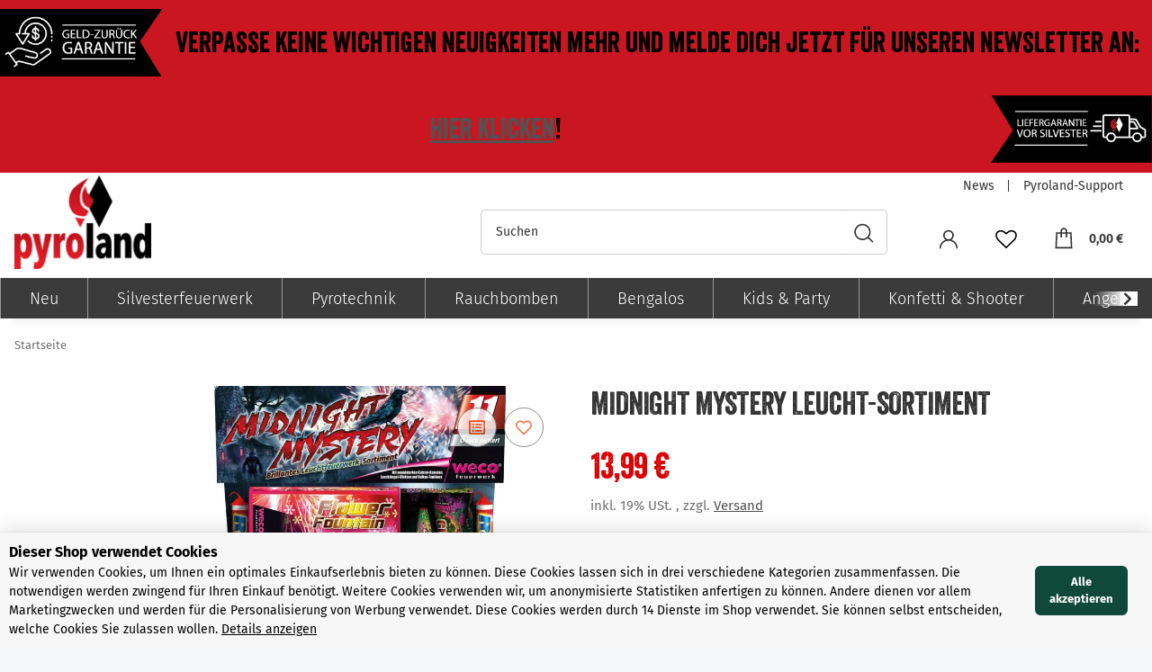

--- FILE ---
content_type: text/html; charset=utf-8
request_url: https://www.pyroland.de/Midnight-Mystery-Leucht-Sortiment
body_size: 44267
content:
                                <input type='hidden' id='nn_currency' value='EUR'>
                                <input type='hidden' id='nn_order_amount' value='1399'>
                                <input type='hidden' id='nn_product_name' value='Midnight Mystery Leucht-Sortiment'>
                                <input type='hidden' id='nn_product_amount' value='1399'>
                                <input type='hidden' id='nn_cart_empty' value='1'>
                                <input type='hidden' id='nn_final_article_details' value=''>
                                <input type="hidden" id="nn_display_button" value="0">
                                <input type="hidden" id="nn_gpay_enable" value="">
                                <input type="hidden" id="nn_apple_enable" value="">
                                <input type='hidden' id='nn_shop_url' value='https://www.pyroland.de'>
                                <input type='hidden' id='nn_product_id' value='6113'>
                                <input type='hidden' id='nn_product_page' value='1'>
                                <input type='hidden' id='nn_page_language' value='ger'>
                                <input type='hidden' id='nn_wallet_payments' value='[]'>
                                <input type='hidden' id='nn_enforce' value='on'>
                                <input type='hidden' id='nn_merchant_country_code' value='DE'>
                                <input type="hidden" name="nn_merchant_id" id="nn_merchant_id" value="BCR2DN4TYOXLFCSV">
                                <input type="hidden" name="nn_io_path" id="nn_io_path" value="/io.php">
                                <script>var configurationData = JSON.parse('[]');</script><!DOCTYPE html>
<html lang="de" itemscope itemtype="https://schema.org/ItemPage">
    
    <head>
<!-- NETZdinge.de Plugin Google Codes v5.2.5:  Google Tag Manager - Allgemein - boc -->
<script type="text/javascript" data-cookietag-category="notwendig" data-cookietag-name="Erforderlich" data-cookietag-description="technisch erforderlich" data-cookietag-cookies="">(function(w,d,s,l,i){w[l]=w[l]||[];w[l].push({'gtm.start':
new Date().getTime(),event:'gtm.js'});var f=d.getElementsByTagName(s)[0],
j=d.createElement(s),dl=l!='dataLayer'?'&l='+l:'';j.async=true;j.src=
'//www.googletagmanager.com/gtm.js?id='+i+dl;f.parentNode.insertBefore(j,f);
})(window,document,'script','dataLayer','GTM-TBNWWHH7');</script>

        
            <meta http-equiv="content-type" content="text/html; charset=utf-8">
            <meta name="description" itemprop="description" content="Du möchtest Silvester mit Kindern oder mit älteren Menschen feiern und bevorzugst ein Feuerwerk, das ohne die sonst typischen Bombentöne auskommt? Das Feuerwerk Weco">
                        <meta name="viewport" content="width=device-width, initial-scale=1.0">
            <meta http-equiv="X-UA-Compatible" content="IE=edge">
                        <meta name="robots" content="index, follow">

            <meta itemprop="url" content="https://www.pyroland.de/Midnight-Mystery-Leucht-Sortiment">
            
                <meta name="theme-color" content="#1C1D2C">
            
            <meta property="og:type" content="website">
            <meta property="og:site_name" content="Midnight Mystery Leucht-Sortiment">
            <meta property="og:title" content="Midnight Mystery Leucht-Sortiment">
            <meta property="og:description" content="Du möchtest Silvester mit Kindern oder mit älteren Menschen feiern und bevorzugst ein Feuerwerk, das ohne die sonst typischen Bombentöne auskommt? Das Feuerwerk Weco">
            <meta property="og:url" content="https://www.pyroland.de/Midnight-Mystery-Leucht-Sortiment">

                                    
                            <meta itemprop="image" content="https://www.pyroland.de/media/image/product/6113/lg/midnight-mystery-leucht-sortiment.jpg">
                <meta property="og:image" content="https://www.pyroland.de/media/image/product/6113/lg/midnight-mystery-leucht-sortiment.jpg">
                <meta property="og:image:width" content="579">
                <meta property="og:image:height" content="800">
                    

        <title itemprop="name">Midnight Mystery Leucht-Sortiment</title>

                    <link rel="canonical" href="https://www.pyroland.de/Midnight-Mystery-Leucht-Sortiment">
        
        

        
            <link rel="icon" href="https://www.pyroland.de/templates/Pyroland/themes/base/images/favicon.ico">
        

        
                                                    
                <style id="criticalCSS">
                    
                        :root{--blue: #007bff;--indigo: #6610f2;--purple: #6f42c1;--pink: #e83e8c;--red: #dc3545;--orange: #fd7e14;--yellow: #ffc107;--green: #28a745;--teal: #20c997;--cyan: #17a2b8;--white: #ffffff;--gray: #707070;--gray-dark: #343a40;--primary: #DC0000;--secondary: #525252;--success: #1C871E;--info: #525252;--warning: #f39932;--danger: #b90000;--light: #CCCCCC;--dark: #525252;--gray: #707070;--gray-light: #f5f7fa;--gray-medium: #ebebeb;--gray-dark: #9b9b9b;--gray-darker: #525252;--breakpoint-xs: 0;--breakpoint-sm: 576px;--breakpoint-md: 768px;--breakpoint-lg: 992px;--breakpoint-xl: 1300px;--font-family-sans-serif: "Fira Sans", sans-serif;--font-family-monospace: SFMono-Regular, Menlo, Monaco, Consolas, "Liberation Mono", "Courier New", monospace}*,*::before,*::after{box-sizing:border-box}html{font-family:sans-serif;line-height:1.15;-webkit-text-size-adjust:100%;-webkit-tap-highlight-color:rgba(0, 0, 0, 0)}article,aside,figcaption,figure,footer,header,hgroup,main,nav,section{display:block}body{margin:0;font-family:"Fira Sans", sans-serif;font-size:0.875rem;font-weight:400;line-height:1.5;color:#333333;text-align:left;background-color:#f5f7fa}[tabindex="-1"]:focus:not(:focus-visible){outline:0 !important}hr{box-sizing:content-box;height:0;overflow:visible}h1,h2,h3,h4,h5,h6{margin-top:0;margin-bottom:1rem}p{margin-top:0;margin-bottom:1rem}abbr[title],abbr[data-original-title]{text-decoration:underline;text-decoration:underline dotted;cursor:help;border-bottom:0;text-decoration-skip-ink:none}address{margin-bottom:1rem;font-style:normal;line-height:inherit}ol,ul,dl{margin-top:0;margin-bottom:1rem}ol ol,ul ul,ol ul,ul ol{margin-bottom:0}dt{font-weight:700}dd{margin-bottom:0.5rem;margin-left:0}blockquote{margin:0 0 1rem}b,strong{font-weight:bolder}small{font-size:80%}sub,sup{position:relative;font-size:75%;line-height:0;vertical-align:baseline}sub{bottom:-0.25em}sup{top:-0.5em}a{color:#525252;text-decoration:underline;background-color:transparent}a:hover{color:#DC0000;text-decoration:none}a:not([href]):not([class]){color:inherit;text-decoration:none}a:not([href]):not([class]):hover{color:inherit;text-decoration:none}pre,code,kbd,samp{font-family:SFMono-Regular, Menlo, Monaco, Consolas, "Liberation Mono", "Courier New", monospace;font-size:1em}pre{margin-top:0;margin-bottom:1rem;overflow:auto;-ms-overflow-style:scrollbar}figure{margin:0 0 1rem}img{vertical-align:middle;border-style:none}svg{overflow:hidden;vertical-align:middle}table{border-collapse:collapse}caption{padding-top:0.75rem;padding-bottom:0.75rem;color:#707070;text-align:left;caption-side:bottom}th{text-align:inherit;text-align:-webkit-match-parent}label{display:inline-block;margin-bottom:0.5rem}button{border-radius:0}button:focus:not(:focus-visible){outline:0}input,button,select,optgroup,textarea{margin:0;font-family:inherit;font-size:inherit;line-height:inherit}button,input{overflow:visible}button,select{text-transform:none}[role="button"]{cursor:pointer}select{word-wrap:normal}button,[type="button"],[type="reset"],[type="submit"]{-webkit-appearance:button}button:not(:disabled),[type="button"]:not(:disabled),[type="reset"]:not(:disabled),[type="submit"]:not(:disabled){cursor:pointer}button::-moz-focus-inner,[type="button"]::-moz-focus-inner,[type="reset"]::-moz-focus-inner,[type="submit"]::-moz-focus-inner{padding:0;border-style:none}input[type="radio"],input[type="checkbox"]{box-sizing:border-box;padding:0}textarea{overflow:auto;resize:vertical}fieldset{min-width:0;padding:0;margin:0;border:0}legend{display:block;width:100%;max-width:100%;padding:0;margin-bottom:0.5rem;font-size:1.5rem;line-height:inherit;color:inherit;white-space:normal}progress{vertical-align:baseline}[type="number"]::-webkit-inner-spin-button,[type="number"]::-webkit-outer-spin-button{height:auto}[type="search"]{outline-offset:-2px;-webkit-appearance:none}[type="search"]::-webkit-search-decoration{-webkit-appearance:none}::-webkit-file-upload-button{font:inherit;-webkit-appearance:button}output{display:inline-block}summary{display:list-item;cursor:pointer}template{display:none}[hidden]{display:none !important}.img-fluid{max-width:100%;height:auto}.img-thumbnail{padding:0.25rem;background-color:#f5f7fa;border:1px solid #dee2e6;border-radius:0.125rem;box-shadow:0 1px 2px rgba(0, 0, 0, 0.075);max-width:100%;height:auto}.figure{display:inline-block}.figure-img{margin-bottom:0.5rem;line-height:1}.figure-caption{font-size:90%;color:#707070}code{font-size:87.5%;color:#e83e8c;word-wrap:break-word}a>code{color:inherit}kbd{padding:0.2rem 0.4rem;font-size:87.5%;color:#ffffff;background-color:#212529;border-radius:0.125rem;box-shadow:inset 0 -0.1rem 0 rgba(0, 0, 0, 0.25)}kbd kbd{padding:0;font-size:100%;font-weight:700;box-shadow:none}pre{display:block;font-size:87.5%;color:#212529}pre code{font-size:inherit;color:inherit;word-break:normal}.pre-scrollable{max-height:340px;overflow-y:scroll}.container,.container-fluid,.container-sm,.container-md,.container-lg,.container-xl{width:100%;padding-right:1rem;padding-left:1rem;margin-right:auto;margin-left:auto}@media (min-width:576px){.container,.container-sm{max-width:97vw}}@media (min-width:768px){.container,.container-sm,.container-md{max-width:720px}}@media (min-width:992px){.container,.container-sm,.container-md,.container-lg{max-width:960px}}@media (min-width:1300px){.container,.container-sm,.container-md,.container-lg,.container-xl{max-width:1250px}}.row{display:flex;flex-wrap:wrap;margin-right:-1rem;margin-left:-1rem}.no-gutters{margin-right:0;margin-left:0}.no-gutters>.col,.no-gutters>[class*="col-"]{padding-right:0;padding-left:0}.col-1,.col-2,.col-3,.col-4,.col-5,.col-6,.col-7,.col-8,.col-9,.col-10,.col-11,.col-12,.col,.col-auto,.col-sm-1,.col-sm-2,.col-sm-3,.col-sm-4,.col-sm-5,.col-sm-6,.col-sm-7,.col-sm-8,.col-sm-9,.col-sm-10,.col-sm-11,.col-sm-12,.col-sm,.col-sm-auto,.col-md-1,.col-md-2,.col-md-3,.col-md-4,.col-md-5,.col-md-6,.col-md-7,.col-md-8,.col-md-9,.col-md-10,.col-md-11,.col-md-12,.col-md,.col-md-auto,.col-lg-1,.col-lg-2,.col-lg-3,.col-lg-4,.col-lg-5,.col-lg-6,.col-lg-7,.col-lg-8,.col-lg-9,.col-lg-10,.col-lg-11,.col-lg-12,.col-lg,.col-lg-auto,.col-xl-1,.col-xl-2,.col-xl-3,.col-xl-4,.col-xl-5,.col-xl-6,.col-xl-7,.col-xl-8,.col-xl-9,.col-xl-10,.col-xl-11,.col-xl-12,.col-xl,.col-xl-auto{position:relative;width:100%;padding-right:1rem;padding-left:1rem}.col{flex-basis:0;flex-grow:1;max-width:100%}.row-cols-1>*{flex:0 0 100%;max-width:100%}.row-cols-2>*{flex:0 0 50%;max-width:50%}.row-cols-3>*{flex:0 0 33.3333333333%;max-width:33.3333333333%}.row-cols-4>*{flex:0 0 25%;max-width:25%}.row-cols-5>*{flex:0 0 20%;max-width:20%}.row-cols-6>*{flex:0 0 16.6666666667%;max-width:16.6666666667%}.col-auto{flex:0 0 auto;width:auto;max-width:100%}.col-1{flex:0 0 8.33333333%;max-width:8.33333333%}.col-2{flex:0 0 16.66666667%;max-width:16.66666667%}.col-3{flex:0 0 25%;max-width:25%}.col-4{flex:0 0 33.33333333%;max-width:33.33333333%}.col-5{flex:0 0 41.66666667%;max-width:41.66666667%}.col-6{flex:0 0 50%;max-width:50%}.col-7{flex:0 0 58.33333333%;max-width:58.33333333%}.col-8{flex:0 0 66.66666667%;max-width:66.66666667%}.col-9{flex:0 0 75%;max-width:75%}.col-10{flex:0 0 83.33333333%;max-width:83.33333333%}.col-11{flex:0 0 91.66666667%;max-width:91.66666667%}.col-12{flex:0 0 100%;max-width:100%}.order-first{order:-1}.order-last{order:13}.order-0{order:0}.order-1{order:1}.order-2{order:2}.order-3{order:3}.order-4{order:4}.order-5{order:5}.order-6{order:6}.order-7{order:7}.order-8{order:8}.order-9{order:9}.order-10{order:10}.order-11{order:11}.order-12{order:12}.offset-1{margin-left:8.33333333%}.offset-2{margin-left:16.66666667%}.offset-3{margin-left:25%}.offset-4{margin-left:33.33333333%}.offset-5{margin-left:41.66666667%}.offset-6{margin-left:50%}.offset-7{margin-left:58.33333333%}.offset-8{margin-left:66.66666667%}.offset-9{margin-left:75%}.offset-10{margin-left:83.33333333%}.offset-11{margin-left:91.66666667%}@media (min-width:576px){.col-sm{flex-basis:0;flex-grow:1;max-width:100%}.row-cols-sm-1>*{flex:0 0 100%;max-width:100%}.row-cols-sm-2>*{flex:0 0 50%;max-width:50%}.row-cols-sm-3>*{flex:0 0 33.3333333333%;max-width:33.3333333333%}.row-cols-sm-4>*{flex:0 0 25%;max-width:25%}.row-cols-sm-5>*{flex:0 0 20%;max-width:20%}.row-cols-sm-6>*{flex:0 0 16.6666666667%;max-width:16.6666666667%}.col-sm-auto{flex:0 0 auto;width:auto;max-width:100%}.col-sm-1{flex:0 0 8.33333333%;max-width:8.33333333%}.col-sm-2{flex:0 0 16.66666667%;max-width:16.66666667%}.col-sm-3{flex:0 0 25%;max-width:25%}.col-sm-4{flex:0 0 33.33333333%;max-width:33.33333333%}.col-sm-5{flex:0 0 41.66666667%;max-width:41.66666667%}.col-sm-6{flex:0 0 50%;max-width:50%}.col-sm-7{flex:0 0 58.33333333%;max-width:58.33333333%}.col-sm-8{flex:0 0 66.66666667%;max-width:66.66666667%}.col-sm-9{flex:0 0 75%;max-width:75%}.col-sm-10{flex:0 0 83.33333333%;max-width:83.33333333%}.col-sm-11{flex:0 0 91.66666667%;max-width:91.66666667%}.col-sm-12{flex:0 0 100%;max-width:100%}.order-sm-first{order:-1}.order-sm-last{order:13}.order-sm-0{order:0}.order-sm-1{order:1}.order-sm-2{order:2}.order-sm-3{order:3}.order-sm-4{order:4}.order-sm-5{order:5}.order-sm-6{order:6}.order-sm-7{order:7}.order-sm-8{order:8}.order-sm-9{order:9}.order-sm-10{order:10}.order-sm-11{order:11}.order-sm-12{order:12}.offset-sm-0{margin-left:0}.offset-sm-1{margin-left:8.33333333%}.offset-sm-2{margin-left:16.66666667%}.offset-sm-3{margin-left:25%}.offset-sm-4{margin-left:33.33333333%}.offset-sm-5{margin-left:41.66666667%}.offset-sm-6{margin-left:50%}.offset-sm-7{margin-left:58.33333333%}.offset-sm-8{margin-left:66.66666667%}.offset-sm-9{margin-left:75%}.offset-sm-10{margin-left:83.33333333%}.offset-sm-11{margin-left:91.66666667%}}@media (min-width:768px){.col-md{flex-basis:0;flex-grow:1;max-width:100%}.row-cols-md-1>*{flex:0 0 100%;max-width:100%}.row-cols-md-2>*{flex:0 0 50%;max-width:50%}.row-cols-md-3>*{flex:0 0 33.3333333333%;max-width:33.3333333333%}.row-cols-md-4>*{flex:0 0 25%;max-width:25%}.row-cols-md-5>*{flex:0 0 20%;max-width:20%}.row-cols-md-6>*{flex:0 0 16.6666666667%;max-width:16.6666666667%}.col-md-auto{flex:0 0 auto;width:auto;max-width:100%}.col-md-1{flex:0 0 8.33333333%;max-width:8.33333333%}.col-md-2{flex:0 0 16.66666667%;max-width:16.66666667%}.col-md-3{flex:0 0 25%;max-width:25%}.col-md-4{flex:0 0 33.33333333%;max-width:33.33333333%}.col-md-5{flex:0 0 41.66666667%;max-width:41.66666667%}.col-md-6{flex:0 0 50%;max-width:50%}.col-md-7{flex:0 0 58.33333333%;max-width:58.33333333%}.col-md-8{flex:0 0 66.66666667%;max-width:66.66666667%}.col-md-9{flex:0 0 75%;max-width:75%}.col-md-10{flex:0 0 83.33333333%;max-width:83.33333333%}.col-md-11{flex:0 0 91.66666667%;max-width:91.66666667%}.col-md-12{flex:0 0 100%;max-width:100%}.order-md-first{order:-1}.order-md-last{order:13}.order-md-0{order:0}.order-md-1{order:1}.order-md-2{order:2}.order-md-3{order:3}.order-md-4{order:4}.order-md-5{order:5}.order-md-6{order:6}.order-md-7{order:7}.order-md-8{order:8}.order-md-9{order:9}.order-md-10{order:10}.order-md-11{order:11}.order-md-12{order:12}.offset-md-0{margin-left:0}.offset-md-1{margin-left:8.33333333%}.offset-md-2{margin-left:16.66666667%}.offset-md-3{margin-left:25%}.offset-md-4{margin-left:33.33333333%}.offset-md-5{margin-left:41.66666667%}.offset-md-6{margin-left:50%}.offset-md-7{margin-left:58.33333333%}.offset-md-8{margin-left:66.66666667%}.offset-md-9{margin-left:75%}.offset-md-10{margin-left:83.33333333%}.offset-md-11{margin-left:91.66666667%}}@media (min-width:992px){.col-lg{flex-basis:0;flex-grow:1;max-width:100%}.row-cols-lg-1>*{flex:0 0 100%;max-width:100%}.row-cols-lg-2>*{flex:0 0 50%;max-width:50%}.row-cols-lg-3>*{flex:0 0 33.3333333333%;max-width:33.3333333333%}.row-cols-lg-4>*{flex:0 0 25%;max-width:25%}.row-cols-lg-5>*{flex:0 0 20%;max-width:20%}.row-cols-lg-6>*{flex:0 0 16.6666666667%;max-width:16.6666666667%}.col-lg-auto{flex:0 0 auto;width:auto;max-width:100%}.col-lg-1{flex:0 0 8.33333333%;max-width:8.33333333%}.col-lg-2{flex:0 0 16.66666667%;max-width:16.66666667%}.col-lg-3{flex:0 0 25%;max-width:25%}.col-lg-4{flex:0 0 33.33333333%;max-width:33.33333333%}.col-lg-5{flex:0 0 41.66666667%;max-width:41.66666667%}.col-lg-6{flex:0 0 50%;max-width:50%}.col-lg-7{flex:0 0 58.33333333%;max-width:58.33333333%}.col-lg-8{flex:0 0 66.66666667%;max-width:66.66666667%}.col-lg-9{flex:0 0 75%;max-width:75%}.col-lg-10{flex:0 0 83.33333333%;max-width:83.33333333%}.col-lg-11{flex:0 0 91.66666667%;max-width:91.66666667%}.col-lg-12{flex:0 0 100%;max-width:100%}.order-lg-first{order:-1}.order-lg-last{order:13}.order-lg-0{order:0}.order-lg-1{order:1}.order-lg-2{order:2}.order-lg-3{order:3}.order-lg-4{order:4}.order-lg-5{order:5}.order-lg-6{order:6}.order-lg-7{order:7}.order-lg-8{order:8}.order-lg-9{order:9}.order-lg-10{order:10}.order-lg-11{order:11}.order-lg-12{order:12}.offset-lg-0{margin-left:0}.offset-lg-1{margin-left:8.33333333%}.offset-lg-2{margin-left:16.66666667%}.offset-lg-3{margin-left:25%}.offset-lg-4{margin-left:33.33333333%}.offset-lg-5{margin-left:41.66666667%}.offset-lg-6{margin-left:50%}.offset-lg-7{margin-left:58.33333333%}.offset-lg-8{margin-left:66.66666667%}.offset-lg-9{margin-left:75%}.offset-lg-10{margin-left:83.33333333%}.offset-lg-11{margin-left:91.66666667%}}@media (min-width:1300px){.col-xl{flex-basis:0;flex-grow:1;max-width:100%}.row-cols-xl-1>*{flex:0 0 100%;max-width:100%}.row-cols-xl-2>*{flex:0 0 50%;max-width:50%}.row-cols-xl-3>*{flex:0 0 33.3333333333%;max-width:33.3333333333%}.row-cols-xl-4>*{flex:0 0 25%;max-width:25%}.row-cols-xl-5>*{flex:0 0 20%;max-width:20%}.row-cols-xl-6>*{flex:0 0 16.6666666667%;max-width:16.6666666667%}.col-xl-auto{flex:0 0 auto;width:auto;max-width:100%}.col-xl-1{flex:0 0 8.33333333%;max-width:8.33333333%}.col-xl-2{flex:0 0 16.66666667%;max-width:16.66666667%}.col-xl-3{flex:0 0 25%;max-width:25%}.col-xl-4{flex:0 0 33.33333333%;max-width:33.33333333%}.col-xl-5{flex:0 0 41.66666667%;max-width:41.66666667%}.col-xl-6{flex:0 0 50%;max-width:50%}.col-xl-7{flex:0 0 58.33333333%;max-width:58.33333333%}.col-xl-8{flex:0 0 66.66666667%;max-width:66.66666667%}.col-xl-9{flex:0 0 75%;max-width:75%}.col-xl-10{flex:0 0 83.33333333%;max-width:83.33333333%}.col-xl-11{flex:0 0 91.66666667%;max-width:91.66666667%}.col-xl-12{flex:0 0 100%;max-width:100%}.order-xl-first{order:-1}.order-xl-last{order:13}.order-xl-0{order:0}.order-xl-1{order:1}.order-xl-2{order:2}.order-xl-3{order:3}.order-xl-4{order:4}.order-xl-5{order:5}.order-xl-6{order:6}.order-xl-7{order:7}.order-xl-8{order:8}.order-xl-9{order:9}.order-xl-10{order:10}.order-xl-11{order:11}.order-xl-12{order:12}.offset-xl-0{margin-left:0}.offset-xl-1{margin-left:8.33333333%}.offset-xl-2{margin-left:16.66666667%}.offset-xl-3{margin-left:25%}.offset-xl-4{margin-left:33.33333333%}.offset-xl-5{margin-left:41.66666667%}.offset-xl-6{margin-left:50%}.offset-xl-7{margin-left:58.33333333%}.offset-xl-8{margin-left:66.66666667%}.offset-xl-9{margin-left:75%}.offset-xl-10{margin-left:83.33333333%}.offset-xl-11{margin-left:91.66666667%}}.nav{display:flex;flex-wrap:wrap;padding-left:0;margin-bottom:0;list-style:none}.nav-link{display:block;padding:0.5rem 1rem;text-decoration:none}.nav-link:hover,.nav-link:focus{text-decoration:none}.nav-link.disabled{color:#707070;pointer-events:none;cursor:default}.nav-tabs{border-bottom:1px solid #dee2e6}.nav-tabs .nav-link{margin-bottom:-1px;border:1px solid transparent;border-top-left-radius:0;border-top-right-radius:0}.nav-tabs .nav-link:hover,.nav-tabs .nav-link:focus{border-color:transparent}.nav-tabs .nav-link.disabled{color:#707070;background-color:transparent;border-color:transparent}.nav-tabs .nav-link.active,.nav-tabs .nav-item.show .nav-link{color:#525252;background-color:transparent;border-color:#DC0000}.nav-tabs .dropdown-menu{margin-top:-1px;border-top-left-radius:0;border-top-right-radius:0}.nav-pills .nav-link{border-radius:0.125rem}.nav-pills .nav-link.active,.nav-pills .show>.nav-link{color:#ffffff;background-color:#DC0000}.nav-fill>.nav-link,.nav-fill .nav-item{flex:1 1 auto;text-align:center}.nav-justified>.nav-link,.nav-justified .nav-item{flex-basis:0;flex-grow:1;text-align:center}.tab-content>.tab-pane{display:none}.tab-content>.active{display:block}.navbar{position:relative;display:flex;flex-wrap:wrap;align-items:center;justify-content:space-between;padding:0.4rem 1rem}.navbar .container,.navbar .container-fluid,.navbar .container-sm,.navbar .container-md,.navbar .container-lg,.navbar .container-xl,.navbar>.container-sm,.navbar>.container-md,.navbar>.container-lg,.navbar>.container-xl{display:flex;flex-wrap:wrap;align-items:center;justify-content:space-between}.navbar-brand{display:inline-block;padding-top:0.40625rem;padding-bottom:0.40625rem;margin-right:1rem;font-size:1rem;line-height:inherit;white-space:nowrap}.navbar-brand:hover,.navbar-brand:focus{text-decoration:none}.navbar-nav{display:flex;flex-direction:column;padding-left:0;margin-bottom:0;list-style:none}.navbar-nav .nav-link{padding-right:0;padding-left:0}.navbar-nav .dropdown-menu{position:static;float:none}.navbar-text{display:inline-block;padding-top:0.5rem;padding-bottom:0.5rem}.navbar-collapse{flex-basis:100%;flex-grow:1;align-items:center}.navbar-toggler{padding:0.25rem 0.75rem;font-size:1rem;line-height:1;background-color:transparent;border:1px solid transparent;border-radius:0.125rem}.navbar-toggler:hover,.navbar-toggler:focus{text-decoration:none}.navbar-toggler-icon{display:inline-block;width:1.5em;height:1.5em;vertical-align:middle;content:"";background:50% / 100% 100% no-repeat}.navbar-nav-scroll{max-height:75vh;overflow-y:auto}@media (max-width:575.98px){.navbar-expand-sm>.container,.navbar-expand-sm>.container-fluid,.navbar-expand-sm>.container-sm,.navbar-expand-sm>.container-md,.navbar-expand-sm>.container-lg,.navbar-expand-sm>.container-xl{padding-right:0;padding-left:0}}@media (min-width:576px){.navbar-expand-sm{flex-flow:row nowrap;justify-content:flex-start}.navbar-expand-sm .navbar-nav{flex-direction:row}.navbar-expand-sm .navbar-nav .dropdown-menu{position:absolute}.navbar-expand-sm .navbar-nav .nav-link{padding-right:1.5rem;padding-left:1.5rem}.navbar-expand-sm>.container,.navbar-expand-sm>.container-fluid,.navbar-expand-sm>.container-sm,.navbar-expand-sm>.container-md,.navbar-expand-sm>.container-lg,.navbar-expand-sm>.container-xl{flex-wrap:nowrap}.navbar-expand-sm .navbar-nav-scroll{overflow:visible}.navbar-expand-sm .navbar-collapse{display:flex !important;flex-basis:auto}.navbar-expand-sm .navbar-toggler{display:none}}@media (max-width:767.98px){.navbar-expand-md>.container,.navbar-expand-md>.container-fluid,.navbar-expand-md>.container-sm,.navbar-expand-md>.container-md,.navbar-expand-md>.container-lg,.navbar-expand-md>.container-xl{padding-right:0;padding-left:0}}@media (min-width:768px){.navbar-expand-md{flex-flow:row nowrap;justify-content:flex-start}.navbar-expand-md .navbar-nav{flex-direction:row}.navbar-expand-md .navbar-nav .dropdown-menu{position:absolute}.navbar-expand-md .navbar-nav .nav-link{padding-right:1.5rem;padding-left:1.5rem}.navbar-expand-md>.container,.navbar-expand-md>.container-fluid,.navbar-expand-md>.container-sm,.navbar-expand-md>.container-md,.navbar-expand-md>.container-lg,.navbar-expand-md>.container-xl{flex-wrap:nowrap}.navbar-expand-md .navbar-nav-scroll{overflow:visible}.navbar-expand-md .navbar-collapse{display:flex !important;flex-basis:auto}.navbar-expand-md .navbar-toggler{display:none}}@media (max-width:991.98px){.navbar-expand-lg>.container,.navbar-expand-lg>.container-fluid,.navbar-expand-lg>.container-sm,.navbar-expand-lg>.container-md,.navbar-expand-lg>.container-lg,.navbar-expand-lg>.container-xl{padding-right:0;padding-left:0}}@media (min-width:992px){.navbar-expand-lg{flex-flow:row nowrap;justify-content:flex-start}.navbar-expand-lg .navbar-nav{flex-direction:row}.navbar-expand-lg .navbar-nav .dropdown-menu{position:absolute}.navbar-expand-lg .navbar-nav .nav-link{padding-right:1.5rem;padding-left:1.5rem}.navbar-expand-lg>.container,.navbar-expand-lg>.container-fluid,.navbar-expand-lg>.container-sm,.navbar-expand-lg>.container-md,.navbar-expand-lg>.container-lg,.navbar-expand-lg>.container-xl{flex-wrap:nowrap}.navbar-expand-lg .navbar-nav-scroll{overflow:visible}.navbar-expand-lg .navbar-collapse{display:flex !important;flex-basis:auto}.navbar-expand-lg .navbar-toggler{display:none}}@media (max-width:1299.98px){.navbar-expand-xl>.container,.navbar-expand-xl>.container-fluid,.navbar-expand-xl>.container-sm,.navbar-expand-xl>.container-md,.navbar-expand-xl>.container-lg,.navbar-expand-xl>.container-xl{padding-right:0;padding-left:0}}@media (min-width:1300px){.navbar-expand-xl{flex-flow:row nowrap;justify-content:flex-start}.navbar-expand-xl .navbar-nav{flex-direction:row}.navbar-expand-xl .navbar-nav .dropdown-menu{position:absolute}.navbar-expand-xl .navbar-nav .nav-link{padding-right:1.5rem;padding-left:1.5rem}.navbar-expand-xl>.container,.navbar-expand-xl>.container-fluid,.navbar-expand-xl>.container-sm,.navbar-expand-xl>.container-md,.navbar-expand-xl>.container-lg,.navbar-expand-xl>.container-xl{flex-wrap:nowrap}.navbar-expand-xl .navbar-nav-scroll{overflow:visible}.navbar-expand-xl .navbar-collapse{display:flex !important;flex-basis:auto}.navbar-expand-xl .navbar-toggler{display:none}}.navbar-expand{flex-flow:row nowrap;justify-content:flex-start}.navbar-expand>.container,.navbar-expand>.container-fluid,.navbar-expand>.container-sm,.navbar-expand>.container-md,.navbar-expand>.container-lg,.navbar-expand>.container-xl{padding-right:0;padding-left:0}.navbar-expand .navbar-nav{flex-direction:row}.navbar-expand .navbar-nav .dropdown-menu{position:absolute}.navbar-expand .navbar-nav .nav-link{padding-right:1.5rem;padding-left:1.5rem}.navbar-expand>.container,.navbar-expand>.container-fluid,.navbar-expand>.container-sm,.navbar-expand>.container-md,.navbar-expand>.container-lg,.navbar-expand>.container-xl{flex-wrap:nowrap}.navbar-expand .navbar-nav-scroll{overflow:visible}.navbar-expand .navbar-collapse{display:flex !important;flex-basis:auto}.navbar-expand .navbar-toggler{display:none}.navbar-light .navbar-brand{color:rgba(0, 0, 0, 0.9)}.navbar-light .navbar-brand:hover,.navbar-light .navbar-brand:focus{color:rgba(0, 0, 0, 0.9)}.navbar-light .navbar-nav .nav-link{color:#525252}.navbar-light .navbar-nav .nav-link:hover,.navbar-light .navbar-nav .nav-link:focus{color:#DC0000}.navbar-light .navbar-nav .nav-link.disabled{color:rgba(0, 0, 0, 0.3)}.navbar-light .navbar-nav .show>.nav-link,.navbar-light .navbar-nav .active>.nav-link,.navbar-light .navbar-nav .nav-link.show,.navbar-light .navbar-nav .nav-link.active{color:rgba(0, 0, 0, 0.9)}.navbar-light .navbar-toggler{color:#525252;border-color:rgba(0, 0, 0, 0.1)}.navbar-light .navbar-toggler-icon{background-image:url("data:image/svg+xml,%3csvg xmlns='http://www.w3.org/2000/svg' width='30' height='30' viewBox='0 0 30 30'%3e%3cpath stroke='%23525252' stroke-linecap='round' stroke-miterlimit='10' stroke-width='2' d='M4 7h22M4 15h22M4 23h22'/%3e%3c/svg%3e")}.navbar-light .navbar-text{color:#525252}.navbar-light .navbar-text a{color:rgba(0, 0, 0, 0.9)}.navbar-light .navbar-text a:hover,.navbar-light .navbar-text a:focus{color:rgba(0, 0, 0, 0.9)}.navbar-dark .navbar-brand{color:#ffffff}.navbar-dark .navbar-brand:hover,.navbar-dark .navbar-brand:focus{color:#ffffff}.navbar-dark .navbar-nav .nav-link{color:rgba(255, 255, 255, 0.5)}.navbar-dark .navbar-nav .nav-link:hover,.navbar-dark .navbar-nav .nav-link:focus{color:rgba(255, 255, 255, 0.75)}.navbar-dark .navbar-nav .nav-link.disabled{color:rgba(255, 255, 255, 0.25)}.navbar-dark .navbar-nav .show>.nav-link,.navbar-dark .navbar-nav .active>.nav-link,.navbar-dark .navbar-nav .nav-link.show,.navbar-dark .navbar-nav .nav-link.active{color:#ffffff}.navbar-dark .navbar-toggler{color:rgba(255, 255, 255, 0.5);border-color:rgba(255, 255, 255, 0.1)}.navbar-dark .navbar-toggler-icon{background-image:url("data:image/svg+xml,%3csvg xmlns='http://www.w3.org/2000/svg' width='30' height='30' viewBox='0 0 30 30'%3e%3cpath stroke='rgba%28255, 255, 255, 0.5%29' stroke-linecap='round' stroke-miterlimit='10' stroke-width='2' d='M4 7h22M4 15h22M4 23h22'/%3e%3c/svg%3e")}.navbar-dark .navbar-text{color:rgba(255, 255, 255, 0.5)}.navbar-dark .navbar-text a{color:#ffffff}.navbar-dark .navbar-text a:hover,.navbar-dark .navbar-text a:focus{color:#ffffff}.pagination-sm .page-item.active .page-link::after,.pagination-sm .page-item.active .page-text::after{left:0.375rem;right:0.375rem}.pagination-lg .page-item.active .page-link::after,.pagination-lg .page-item.active .page-text::after{left:1.125rem;right:1.125rem}.page-item{position:relative}.page-item.active{font-weight:700}.page-item.active .page-link::after,.page-item.active .page-text::after{content:"";position:absolute;left:0.5625rem;bottom:0;right:0.5625rem;border-bottom:4px solid #DC0000}@media (min-width:768px){.dropdown-item.page-item{background-color:transparent}}.page-link,.page-text{text-decoration:none}.pagination{margin-bottom:0;justify-content:space-between;align-items:center}@media (min-width:768px){.pagination{justify-content:normal}.pagination .dropdown>.btn{display:none}.pagination .dropdown-menu{position:static !important;transform:none !important;display:flex;margin:0;padding:0;border:0;min-width:auto}.pagination .dropdown-item{width:auto;display:inline-block;padding:0}.pagination .dropdown-item.active{background-color:transparent;color:#525252}.pagination .dropdown-item:hover{background-color:transparent}.pagination .pagination-site{display:none}}@media (max-width:767.98px){.pagination .dropdown-item{padding:0}.pagination .dropdown-item.active .page-link,.pagination .dropdown-item.active .page-text,.pagination .dropdown-item:active .page-link,.pagination .dropdown-item:active .page-text{color:#525252}}.productlist-page-nav{align-items:center}.productlist-page-nav .pagination{margin:0}.productlist-page-nav .displayoptions{margin-bottom:1rem}@media (min-width:768px){.productlist-page-nav .displayoptions{margin-bottom:0}}.productlist-page-nav .displayoptions .btn-group+.btn-group+.btn-group{margin-left:0.5rem}.productlist-page-nav .result-option-wrapper{margin-right:0.5rem}.productlist-page-nav .productlist-item-info{margin-bottom:0.5rem;margin-left:auto;margin-right:auto;display:flex}@media (min-width:768px){.productlist-page-nav .productlist-item-info{margin-right:0;margin-bottom:0}.productlist-page-nav .productlist-item-info.productlist-item-border{border-right:1px solid #ebebeb;padding-right:1rem}}.productlist-page-nav.productlist-page-nav-header-m{margin-top:3rem}@media (min-width:768px){.productlist-page-nav.productlist-page-nav-header-m{margin-top:2rem}.productlist-page-nav.productlist-page-nav-header-m>.col{margin-top:1rem}}.productlist-page-nav-bottom{margin-bottom:2rem}.pagination-wrapper{margin-bottom:1rem;align-items:center;border-top:1px solid #f5f7fa;border-bottom:1px solid #f5f7fa;padding-top:0.5rem;padding-bottom:0.5rem}.pagination-wrapper .pagination-entries{font-weight:700;margin-bottom:1rem}@media (min-width:768px){.pagination-wrapper .pagination-entries{margin-bottom:0}}.pagination-wrapper .pagination-selects{margin-left:auto;margin-top:1rem}@media (min-width:768px){.pagination-wrapper .pagination-selects{margin-left:0;margin-top:0}}.pagination-wrapper .pagination-selects .pagination-selects-entries{margin-bottom:1rem}@media (min-width:768px){.pagination-wrapper .pagination-selects .pagination-selects-entries{margin-right:1rem;margin-bottom:0}}.pagination-no-wrapper{border:0;padding-top:0;padding-bottom:0}.fa,.fas,.far,.fal{display:inline-block}h1,h2,h3,h4,h5,h6,.h1,.h2,.h3,.productlist-filter-headline,.sidepanel-left .box-normal .box-normal-link,.h4,.h5,.h6{margin-bottom:1rem;font-family:"Veneer", sans-serif;font-weight:400;line-height:1.2;color:#333333}h1,.h1{font-size:1.875rem}h2,.h2{font-size:1.5rem}h3,.h3,.productlist-filter-headline,.sidepanel-left .box-normal .box-normal-link{font-size:1rem}h4,.h4{font-size:0.875rem}h5,.h5{font-size:0.875rem}h6,.h6{font-size:0.875rem}.banner .img-fluid{width:100%}.label-slide .form-group:not(.exclude-from-label-slide):not(.checkbox) label{display:none}.modal{display:none}.carousel-thumbnails .slick-arrow{opacity:0}.consent-modal:not(.active){display:none}.consent-banner-icon{width:1em;height:1em}.mini>#consent-banner{display:none}html{overflow-y:scroll}.dropdown-menu{display:none}.dropdown-toggle::after{content:"";margin-left:0.5rem;display:inline-block}.list-unstyled,.list-icons{padding-left:0;list-style:none}.input-group{position:relative;display:flex;flex-wrap:wrap;align-items:stretch;width:100%}.input-group>.form-control{flex:1 1 auto;width:1%}#main-wrapper,#header-top-bar,header{background:#ffffff}.container-fluid-xl{max-width:103.125rem}.nav-dividers .nav-item{position:relative}.nav-dividers .nav-item:not(:last-child)::after{content:"";position:absolute;right:0;top:0.5rem;height:calc(100% - 1rem);border-right:0.0625rem solid currentColor}.nav-link{text-decoration:none}.nav-scrollbar{overflow:hidden;display:flex;align-items:center}.nav-scrollbar .nav,.nav-scrollbar .navbar-nav{flex-wrap:nowrap}.nav-scrollbar .nav-item{white-space:nowrap}.nav-scrollbar-inner{overflow-x:auto;padding-bottom:1.5rem;align-self:flex-start}#shop-nav{align-items:center;flex-shrink:0;margin-left:auto}@media (max-width:767.98px){#shop-nav .nav-link{padding-left:0.7rem;padding-right:0.7rem}}.search-wrapper{width:100%}.has-left-sidebar .breadcrumb-container{padding-left:0;padding-right:0}.breadcrumb{display:flex;flex-wrap:wrap;padding:0.5rem 0;margin-bottom:0;list-style:none;background-color:transparent;border-radius:0}.breadcrumb-item+.breadcrumb-item{padding-left:0.5rem}.breadcrumb-item+.breadcrumb-item::before{display:inline-block;padding-right:0.5rem;color:#707070;content:"/"}.breadcrumb-item.active{color:#525252;font-weight:700}.breadcrumb-item.first::before{display:none}.breadcrumb-wrapper{margin-bottom:2rem}@media (min-width:992px){.breadcrumb-wrapper{border-style:solid;border-color:#ebebeb;border-width:1px 0}}.breadcrumb{font-size:0.8125rem}.breadcrumb a{text-decoration:none}.breadcrumb-back{padding-right:1rem;margin-right:1rem;border-right:1px solid #ebebeb}.breadcrumb-item{display:none}@media (min-width:768px){.breadcrumb-item{display:flex}}@media (min-width:768px){.breadcrumb-arrow{display:none}}#header-top-bar{position:relative;background-color:#ffffff;z-index:1021;flex-direction:row-reverse}#header-top-bar,header{background-color:#ffffff;color:#333333}#header-top-bar a:not(.dropdown-item):not(.btn),header a:not(.dropdown-item):not(.btn){text-decoration:none;color:#333333}#header-top-bar a:not(.dropdown-item):not(.btn):hover,header a:not(.dropdown-item):not(.btn):hover{color:#DC0000}.img-aspect-ratio{width:100%;height:auto}header{box-shadow:0 1rem 0.5625rem -0.75rem rgba(0, 0, 0, 0.06);position:relative;z-index:1020}header .form-control,header .form-control:focus{background-color:#ffffff;color:#333333}header .navbar{padding:0;position:static}@media (min-width:992px){header{padding-bottom:0}header .navbar-brand{margin-right:3rem}}header .navbar-brand{padding-top:0.4rem;padding-bottom:0.4rem}header .navbar-brand img{height:2rem;width:auto}header .navbar-toggler{color:#525252}header .nav-right .dropdown-menu{margin-top:-0.03125rem;box-shadow:inset 0 1rem 0.5625rem -0.75rem rgba(0, 0, 0, 0.06)}@media (min-width:992px){header .navbar-brand{padding-top:0.6rem;padding-bottom:0.6rem}header .navbar-brand img{height:3.0625rem}header .navbar-collapse{height:4.3125rem}header .navbar-nav>.nav-item>.nav-link{position:relative;padding:1.5rem}header .navbar-nav>.nav-item>.nav-link::before{content:"";position:absolute;bottom:0;left:50%;transform:translateX(-50%);border-width:0 0 6px;border-color:#DC0000;border-style:solid;transition:width 0.4s;width:0}header .navbar-nav>.nav-item.active>.nav-link::before,header .navbar-nav>.nav-item:hover>.nav-link::before,header .navbar-nav>.nav-item.hover>.nav-link::before{width:100%}header .navbar-nav>.nav-item .nav{flex-wrap:wrap}header .navbar-nav .nav .nav-link{padding:0}header .navbar-nav .nav .nav-link::after{display:none}header .navbar-nav .dropdown .nav-item{width:100%}header .nav-mobile-body{align-self:flex-start;width:100%}header .nav-scrollbar-inner{width:100%}header .nav-right .nav-link{padding-top:1.5rem;padding-bottom:1.5rem}}.btn{display:inline-block;font-weight:600;color:#333333;text-align:center;vertical-align:middle;user-select:none;background-color:transparent;border:1px solid transparent;padding:0.625rem 0.9375rem;font-size:0.875rem;line-height:1.5;border-radius:0.125rem}.btn.disabled,.btn:disabled{opacity:0.65;box-shadow:none}.btn:not(:disabled):not(.disabled):active,.btn:not(:disabled):not(.disabled).active{box-shadow:none}.form-control{display:block;width:100%;height:calc(1.5em + 1.25rem + 2px);padding:0.625rem 0.9375rem;font-size:0.875rem;font-weight:400;line-height:1.5;color:#525252;background-color:#ffffff;background-clip:padding-box;border:1px solid #707070;border-radius:0.125rem;box-shadow:inset 0 1px 1px rgba(0, 0, 0, 0.075);transition:border-color 0.15s ease-in-out, box-shadow 0.15s ease-in-out}@media (prefers-reduced-motion:reduce){.form-control{transition:none}}.square{display:flex;position:relative}.square::before{content:"";display:inline-block;padding-bottom:100%}#product-offer .product-info ul.info-essential{margin:2rem 0;padding-left:0;list-style:none}.price_wrapper{margin-bottom:1.5rem}.price_wrapper .price{display:inline-block}.price_wrapper .bulk-prices{margin-top:1rem}.price_wrapper .bulk-prices .bulk-price{margin-right:0.25rem}#product-offer .product-info{border:0}#product-offer .product-info .bordered-top-bottom{padding:1rem;border-top:1px solid #f5f7fa;border-bottom:1px solid #f5f7fa}#product-offer .product-info ul.info-essential{margin:2rem 0}#product-offer .product-info .shortdesc{margin-bottom:1rem}#product-offer .product-info .product-offer{margin-bottom:2rem}#product-offer .product-info .product-offer>.row{margin-bottom:1.5rem}#product-offer .product-info .stock-information{border-top:1px solid #ebebeb;border-bottom:1px solid #ebebeb;align-items:flex-end}#product-offer .product-info .stock-information.stock-information-p{padding-top:1rem;padding-bottom:1rem}@media (max-width:767.98px){#product-offer .product-info .stock-information{margin-top:1rem}}#product-offer .product-info .question-on-item{margin-left:auto}#product-offer .product-info .question-on-item .question{padding:0}.flex-row-reverse{flex-direction:row-reverse !important}.flex-column{flex-direction:column !important}.justify-content-start{justify-content:flex-start !important}.collapse:not(.show){display:none}.d-none{display:none !important}.d-block{display:block !important}.d-flex{display:flex !important}.d-inline-block{display:inline-block !important}@media (min-width:992px){.d-lg-none{display:none !important}.d-lg-block{display:block !important}.d-lg-flex{display:flex !important}}@media (min-width:768px){.d-md-none{display:none !important}.d-md-block{display:block !important}.d-md-flex{display:flex !important}.d-md-inline-block{display:inline-block !important}}@media (min-width:992px){.justify-content-lg-end{justify-content:flex-end !important}}.list-gallery{display:flex;flex-direction:column}.list-gallery .second-wrapper{position:absolute;top:0;left:0;width:100%;height:100%}.list-gallery img.second{opacity:0}.form-group{margin-bottom:1rem}.btn-secondary{background-color:#525252;color:#f5f7fa}.btn-outline-secondary{color:#525252;border-color:#525252}.btn-group{display:inline-flex}.productlist-filter-headline{border-bottom:1px solid #ebebeb;padding-bottom:0.5rem;margin-bottom:1rem}hr{margin-top:1rem;margin-bottom:1rem;border:0;border-top:1px solid rgba(0, 0, 0, 0.1)}.badge-circle-1{background-color:#ffffff}#content{padding-bottom:3rem}#content-wrapper{margin-top:0}#content-wrapper.has-fluid{padding-top:1rem}#content-wrapper:not(.has-fluid){padding-top:2rem}@media (min-width:992px){#content-wrapper:not(.has-fluid){padding-top:4rem}}.content-cats-small{margin-bottom:3rem}@media (min-width:768px){.content-cats-small>div{margin-bottom:1rem}}.content-cats-small .sub-categories{display:flex;flex-direction:column;flex-grow:1;flex-basis:auto;align-items:stretch;justify-content:flex-start;height:100%}.content-cats-small .sub-categories .subcategories-image{justify-content:center;align-items:flex-start;margin-bottom:1rem}.content-cats-small::after{display:block;clear:both;content:""}.content-cats-small .outer{margin-bottom:0.5rem}.content-cats-small .caption{margin-bottom:0.5rem}@media (min-width:768px){.content-cats-small .caption{text-align:center}}.content-cats-small hr{margin-top:1rem;margin-bottom:1rem;padding-left:0;list-style:none}aside h4{margin-bottom:1rem}aside .card{border:none;box-shadow:none;background-color:transparent}aside .card .card-title{margin-bottom:0.5rem;font-size:1.5rem;font-weight:600}aside .card.card-default .card-heading{border-bottom:none;padding-left:0;padding-right:0}aside .card.card-default>.card-heading>.card-title{color:#333333;font-weight:600;border-bottom:1px solid #ebebeb;padding:10px 0}aside .card>.card-body{padding:0}aside .card>.card-body .card-title{font-weight:600}aside .nav-panel .nav{flex-wrap:initial}aside .nav-panel>.nav>.active>.nav-link{border-bottom:0.375rem solid #DC0000;cursor:pointer}aside .nav-panel .active>.nav-link{font-weight:700}aside .nav-panel .nav-link[aria-expanded=true] i.fa-chevron-down{transform:rotate(180deg)}aside .nav-panel .nav-link,aside .nav-panel .nav-item{clear:left}aside .box .nav-link,aside .box .nav a,aside .box .dropdown-menu .dropdown-item{text-decoration:none;white-space:normal}aside .box .nav-link{padding-left:0;padding-right:0}aside .box .snippets-categories-nav-link-child{padding-left:0.5rem;padding-right:0.5rem}aside .box-monthlynews a .value{text-decoration:underline}aside .box-monthlynews a .value:hover{text-decoration:none}.box-categories .dropdown .collapse,.box-linkgroup .dropdown .collapse{background:#f5f7fa}.box-categories .nav-link{cursor:pointer}.box_login .register{text-decoration:underline}.box_login .register:hover{text-decoration:none}.box_login .register .fa{color:#DC0000}.box_login .resetpw{text-decoration:underline}.box_login .resetpw:hover{text-decoration:none}.jqcloud-word.w0{color:#ea6666;font-size:70%}.jqcloud-word.w1{color:#e75252;font-size:100%}.jqcloud-word.w2{color:#e43d3d;font-size:130%}.jqcloud-word.w3{color:#e22929;font-size:160%}.jqcloud-word.w4{color:#df1414;font-size:190%}.jqcloud-word.w5{color:#dc0000;font-size:220%}.jqcloud-word.w6{color:#ca0000;font-size:250%}.jqcloud-word.w7{color:#b90000;font-size:280%}.jqcloud{line-height:normal;overflow:hidden;position:relative}.jqcloud-word a{color:inherit !important;font-size:inherit !important;text-decoration:none !important}.jqcloud-word a:hover{color:#DC0000 !important}.searchcloud{width:100%;height:200px}#footer-boxes .card{background:transparent;border:0}#footer-boxes .card a{text-decoration:none}@media (min-width:768px){.box-normal{margin-bottom:1.5rem}}.box-normal .box-normal-link{text-decoration:none;font-weight:700;margin-bottom:0.5rem}@media (min-width:768px){.box-normal .box-normal-link{display:none}}.box-filter-hr{margin-top:0.5rem;margin-bottom:0.5rem}.box-normal-hr{margin-top:1rem;margin-bottom:1rem;display:flex}@media (min-width:768px){.box-normal-hr{display:none}}.box-last-seen .box-last-seen-item{margin-bottom:1rem}.box-nav-item{margin-top:0.5rem}@media (min-width:768px){.box-nav-item{margin-top:0}}.box-login .box-login-resetpw{margin-bottom:0.5rem;padding-left:0;padding-right:0;display:block}.box-slider{margin-bottom:1.5rem}.box-link-wrapper{align-items:center;display:flex}.box-link-wrapper i.snippets-filter-item-icon-right{color:#707070}.box-link-wrapper .badge{margin-left:auto}.box-delete-button{text-align:right;white-space:nowrap}.box-delete-button .remove{float:right}.box-filter-price .box-filter-price-collapse{padding-bottom:1.5rem}.hr-no-top{margin-top:0;margin-bottom:1rem}.characteristic-collapse-btn-inner img{margin-right:0.25rem}#search{margin-right:1rem;display:none}@media (min-width:992px){#search{display:block}}#footer{background-color:#f5f7fa;color:#FFFFFF}.toggler-logo-wrapper{float:left}@media (max-width:991.98px){.toggler-logo-wrapper{position:absolute}.toggler-logo-wrapper .logo-wrapper{float:left}.toggler-logo-wrapper .burger-menu-wrapper{float:left;padding-top:1rem}}.navbar .container{display:block}.lazyloading{color:transparent;width:auto;height:auto;max-width:40px;max-height:40px}.lazyload{opacity:0 !important}.dropdown-menu .dropdown-body #Bonfireworks{display:none !important}.dropdown-menu .dropdown-body #Comet{display:none !important}.dropdown-menu .dropdown-body #Diamond{display:none !important}.dropdown-menu .dropdown-body #Jorge{display:none !important}.dropdown-menu .dropdown-body #Knicklichtercom{display:none !important}.dropdown-menu .dropdown-body #Nordlicht{display:none !important}.dropdown-menu .dropdown-body #piromax{display:none !important}.dropdown-menu .dropdown-body #Pyrounion{display:none !important}.dropdown-menu .dropdown-body #Pyrotrade{display:none !important}.dropdown-menu .dropdown-body #Sobbe{display:none !important}.dropdown-menu .dropdown-body #Wano{display:none !important}.dropdown-menu .dropdown-body #3M{display:none !important}#3M{display:none !important}.dropdown-menu .dropdown-body #Di-Blasio-Elio-Fireworks{display:none !important}.dropdown-menu .dropdown-body #Evolution-Fireworks{display:none !important}.dropdown-menu .dropdown-body #JGW-Berckholtz{display:none !important}.dropdown-menu .dropdown-body #Katan-Vuurwerk{display:none !important}.dropdown-menu .dropdown-body #Lonestar-Fireworks{display:none !important}.dropdown-menu .dropdown-body #NEXT-FX{display:none !important}.dropdown-menu .dropdown-body #TNT-Pyro{display:none !important}.accord_1>.card{background-color:#333333 !important;color:white !important}.accord_1>.card>.card-header{background-color:#333333 !important}.accord_1>.card>.card-header>h3>.btn-link{color:white !important}.accord_2>.card{background-color:transparent !important;color:#333333 !important}.accord_2>.card>.card-header{background-color:transparent !important}.accord_2>.card>.card-header>h3>.btn-link{color:#333333 !important}ul.order-details-data>li:nth-child(2)>span.order-details-data-item>ul>li:nth-child(3){display:none}.shortdesc_ytvideo>iframe{max-width:100%;margin-bottom:2rem}#main-wrapper .sfx_category_wrapper .sfx_category_panel .card-body h2{font-size:1.25rem;width:fit-content;padding:0.25rem 0.5rem;background-color:white;transform:rotateZ(-2deg) translateX(-1px)}.nivoSlider>div.nivo-caption>strong.title{display:none}.fa-heart{color:#f55a1f}.fa-list-alt{color:#f55a1f}#product-offer>div.col.product-info.col-lg-6.col-12>div.product-info-inner>ul{display:none}#image_wrapper>div.gallery-with-action-main>div.align-self-end{align-self:flex-start !important}#product-offer .product-info ul.info-essential{margin:0.5rem 0}@media (min-width:768px){#main-wrapper .sfx_category_wrapper .sfx_category_panel .card-body h2{font-size:1.875rem}}.umbruch{word-break:break-all}#gallery,#gallery>div>div>div.slick-slide.slick-current.slick-active>div>div>div>picture>img{max-height:700px !important}.bilder-galerie{max-width:auto;border:1px solid #ddd;border-radius:8px;box-shadow:0 4px 8px rgba(0, 0, 0, 0.1);margin:1em auto}#boxpanel_top{display:flex;position:relative;justify-content:center;width:100%;height:72px}#boxpanel_top i{margin-top:1rem;position:absolute;right:0;cursor:pointer}.h2-teaser-desktop{font-family:"Veneer", sans-serif;font-weight:400;line-height:1.7;color:#333333;font-size:2rem}.h2-teaser-mobil{font-family:"Veneer", sans-serif;font-weight:400;line-height:1.5;color:#333333;font-size:1.2rem;text-align:center}@media (min-width:992px){#header-top-bar-teaser-neu .teaser_mobile{display:none}}@media (max-width:991.98px){#header-top-bar-teaser-neu .teaser_desktop{display:none}}.banner>a.area{border-width:0px !important}
                    
                    
                                                    .main-search-wrapper {
                                max-width: 500px;
                            }
                                                                            @media (min-width: 992px) {
                                header .navbar-brand img {
                                    height: 80px;
                                }
                                                            }
                                            
                </style>
            
                                        <link rel="preload" href="https://www.pyroland.de/static/1768814974/g=pyroland.css,plugin_css&amp;z=.css" as="style" onload="this.onload=null;this.rel='stylesheet'">
                <noscript>
                    <link href="https://www.pyroland.de/static/1768814974/g=pyroland.css,plugin_css&amp;z=.css" rel="stylesheet">
                </noscript>
            
                                    <script>
                /*! loadCSS rel=preload polyfill. [c]2017 Filament Group, Inc. MIT License */
                (function (w) {
                    "use strict";
                    if (!w.loadCSS) {
                        w.loadCSS = function (){};
                    }
                    var rp = loadCSS.relpreload = {};
                    rp.support                  = (function () {
                        var ret;
                        try {
                            ret = w.document.createElement("link").relList.supports("preload");
                        } catch (e) {
                            ret = false;
                        }
                        return function () {
                            return ret;
                        };
                    })();
                    rp.bindMediaToggle          = function (link) {
                        var finalMedia = link.media || "all";

                        function enableStylesheet() {
                            if (link.addEventListener) {
                                link.removeEventListener("load", enableStylesheet);
                            } else if (link.attachEvent) {
                                link.detachEvent("onload", enableStylesheet);
                            }
                            link.setAttribute("onload", null);
                            link.media = finalMedia;
                        }

                        if (link.addEventListener) {
                            link.addEventListener("load", enableStylesheet);
                        } else if (link.attachEvent) {
                            link.attachEvent("onload", enableStylesheet);
                        }
                        setTimeout(function () {
                            link.rel   = "stylesheet";
                            link.media = "only x";
                        });
                        setTimeout(enableStylesheet, 3000);
                    };

                    rp.poly = function () {
                        if (rp.support()) {
                            return;
                        }
                        var links = w.document.getElementsByTagName("link");
                        for (var i = 0; i < links.length; i++) {
                            var link = links[i];
                            if (link.rel === "preload" && link.getAttribute("as") === "style" && !link.getAttribute("data-loadcss")) {
                                link.setAttribute("data-loadcss", true);
                                rp.bindMediaToggle(link);
                            }
                        }
                    };

                    if (!rp.support()) {
                        rp.poly();

                        var run = w.setInterval(rp.poly, 500);
                        if (w.addEventListener) {
                            w.addEventListener("load", function () {
                                rp.poly();
                                w.clearInterval(run);
                            });
                        } else if (w.attachEvent) {
                            w.attachEvent("onload", function () {
                                rp.poly();
                                w.clearInterval(run);
                            });
                        }
                    }

                    if (typeof exports !== "undefined") {
                        exports.loadCSS = loadCSS;
                    }
                    else {
                        w.loadCSS = loadCSS;
                    }
                }(typeof global !== "undefined" ? global : this));
            </script>
                                        <link rel="alternate" type="application/rss+xml" title="Newsfeed Pyroland Feuerwerk Shop" href="https://www.pyroland.de/rss.xml">
                                                        

                

        <script src="https://www.pyroland.de/templates/NOVA/js/jquery-3.5.1.min.js"></script>

                                    <script defer src="https://www.pyroland.de/static/1768814974/g=jtl3.js"></script>
                            <script defer src="https://www.pyroland.de/static/1768814974/g=plugin_js_head&amp;z=.js"></script>
                            <script defer src="https://www.pyroland.de/static/1768814974/g=plugin_js_body&amp;z=.js"></script>
                    
                    <script defer src="https://www.pyroland.de/templates/Pyroland/js/custom.js?v=5.2.3+003"></script>
        
        

        
                            <link rel="preload" href="https://www.pyroland.de/templates/NOVA/themes/base/fonts/opensans/open-sans-600.woff2" as="font" crossorigin>
                <link rel="preload" href="https://www.pyroland.de/templates/NOVA/themes/base/fonts/opensans/open-sans-regular.woff2" as="font" crossorigin>
                <link rel="preload" href="https://www.pyroland.de/templates/NOVA/themes/base/fonts/montserrat/Montserrat-SemiBold.woff2" as="font" crossorigin>
                        <link rel="preload" href="https://www.pyroland.de/templates/NOVA/themes/base/fontawesome/webfonts/fa-solid-900.woff2" as="font" crossorigin>
            <link rel="preload" href="https://www.pyroland.de/templates/NOVA/themes/base/fontawesome/webfonts/fa-regular-400.woff2" as="font" crossorigin>
        
        
            <link rel="modulepreload" href="https://www.pyroland.de/templates/NOVA/js/app/globals.js" as="script" crossorigin>
            <link rel="modulepreload" href="https://www.pyroland.de/templates/NOVA/js/app/snippets/form-counter.js" as="script" crossorigin>
            <link rel="modulepreload" href="https://www.pyroland.de/templates/NOVA/js/app/plugins/navscrollbar.js" as="script" crossorigin>
            <link rel="modulepreload" href="https://www.pyroland.de/templates/NOVA/js/app/plugins/tabdrop.js" as="script" crossorigin>
            <link rel="modulepreload" href="https://www.pyroland.de/templates/NOVA/js/app/views/header.js" as="script" crossorigin>
            <link rel="modulepreload" href="https://www.pyroland.de/templates/NOVA/js/app/views/productdetails.js" as="script" crossorigin>
        
                        <script defer src="https://www.pyroland.de/templates/NOVA/js/DataTables/datatables.min.js"></script>
        <script type="module" src="https://www.pyroland.de/templates/NOVA/js/app/app.js"></script>
        <script>(function(){
            // back-to-list-link mechanics

                            let has_starting_point = window.sessionStorage.getItem('has_starting_point') === 'true';
                let product_id         = Number(window.sessionStorage.getItem('cur_product_id'));
                let page_visits        = Number(window.sessionStorage.getItem('product_page_visits'));
                let no_reload          = performance.getEntriesByType('navigation')[0].type !== 'reload';

                let browseNext         = 0;

                let browsePrev         = 0;

                let should_render_link = true;

                if (has_starting_point === false) {
                    should_render_link = false;
                } else if (product_id === 0) {
                    product_id  = 6113;
                    page_visits = 1;
                } else if (product_id === 6113) {
                    if (no_reload) {
                        page_visits ++;
                    }
                } else if (product_id === browseNext || product_id === browsePrev) {
                    product_id = 6113;
                    page_visits ++;
                } else {
                    has_starting_point = false;
                    should_render_link = false;
                }

                window.sessionStorage.setItem('has_starting_point', has_starting_point);
                window.sessionStorage.setItem('cur_product_id', product_id);
                window.sessionStorage.setItem('product_page_visits', page_visits);
                window.should_render_backtolist_link = should_render_link;
                    })()</script>
    <!-- NETZdinge.de Plugin Google Codes v5.2.5: Google Analytics 4 - Opt Out Script - boc -->
<script type="text/javascript" data-cookietag-category="analytics" data-cookietag-name="Google Analytics" data-cookietag-description="Analyse von Nutzererfahrungen zur Verbesserung Ihres Einkaufserlebnisses" data-cookietag-cookies="">
	var gaProperty = 'G-00J288WJFK'
	var disableStr = 'ga-disable-' + gaProperty;
	function gaOptoutCheck() {
		if (window.localStorage) {
			if (window.localStorage.getItem('gaOptOut') === 'true') {
				$('#gaOptoutStatus').html('Status: Opt-Out-Cookie ist gesetzt (Tracking inaktiv)');
				$('#gaOptoutLink').html('Google Analytics aktivieren');
				$('#gaOptoutLink').removeClass('optOut');
				$('#gaOptoutLink').addClass('optIn');
			}
		} else {
			if (document.cookie.indexOf(gaOptOut+'=true')>-1) {
				$('#gaOptoutStatus').html('Status: Opt-Out-Cookie ist gesetzt (Tracking inaktiv)');
				$('#gaOptoutLink').html('Google Analytics aktivieren');
				$('#gaOptoutLink').removeClass('optOut');
				$('#gaOptoutLink').addClass('optIn');
			}
		}
	}
	function gaOptout() {
		if (window.localStorage) window.localStorage.setItem('gaOptOut', 'true');
		document.cookie = disableStr + '=true; expires=Thu, 31 Dec 2099 23:59:59 UTC; path=/';
		window[disableStr] = true;
		$('#gaOptoutStatus').html('Status: Opt-Out-Cookie ist gesetzt (Tracking inaktiv)');
		$('#gaOptoutLink').html('Google Analytics aktivieren');
		$('#gaOptoutLink').addClass('optIn');
		$('#gaOptoutLink').removeClass('optOut');
		$('#gaOptOutModal').modal();
	}
	function gaOptin() {
		if (window.localStorage) window.localStorage.setItem('gaOptOut', 'false');
		document.cookie = disableStr + '=false; expires=Thu, 31 Dec 2099 23:59:59 UTC; path=/';
		window[disableStr] = false;
		$('#gaOptoutStatus').html('Status: Opt-Out-Cookie ist nicht gesetzt (Tracking aktiv)');
		$('#gaOptoutLink').html('Google Analytics deaktivieren');
		$('#gaOptoutLink').addClass('optOut');
		$('#gaOptoutLink').removeClass('optIn');
		$('#gaOptInModal').modal();
	}
</script>
<script type="text/javascript" data-cookietag-category="analytics" data-cookietag-name="Google Analytics" data-cookietag-description="Analyse von Nutzererfahrungen zur Verbesserung Ihres Einkaufserlebnisses" data-cookietag-cookies="">
	$(window).on('load', function() {
		gaOptoutCheck();
	});
	$(document).ready(function(){
		$('#gaOptoutLink').click(function(e) {
			e.preventDefault();
			if ($(this).hasClass('optOut')) {
				gaOptout();
			} else if ($(this).hasClass('optIn')) {
				gaOptin();
			} 
		});
		$('.gaOptoutLink.optIn').click(function(e) {
			e.preventDefault();
			gaOptin();
		});
	});
</script>
<!-- NETZdinge.de Plugin Google Codes v5.2.5: Allgemeines Website Tag fuer alle Google Produkte - boc -->
<script async type="text/plain" data-cookietag-category="analytics" data-cookietag-name="Google Analytics" data-cookietag-description="Analyse von Nutzererfahrungen zur Verbesserung Ihres Einkaufserlebnisses" data-cookietag-cookies="" data-service_id="1d3c65b2b03ef35e14df6b163ea3a1f6" data-type="application/javascript" data-src="https://www.googletagmanager.com/gtag/js?id=G-00J288WJFK"></script>
<script type="text/javascript" data-cookietag-category="analytics" data-cookietag-name="Google Analytics" data-cookietag-description="Analyse von Nutzererfahrungen zur Verbesserung Ihres Einkaufserlebnisses" data-cookietag-cookies="">
	var gaOptOut='ga-disable-G-00J288WJFK';
	if (window.localStorage) {
		if (window.localStorage.getItem('gaOptOut') === 'true') window[gaOptOut]=true;
	} else {
		if (document.cookie.indexOf(gaOptOut+'=true')>-1) window[gaOptOut]=true;
	}
	console.log('GA4 Opt Out Status ga-disable-G-00J288WJFK: ' + window['ga-disable-G-00J288WJFK']);
	window.dataLayer = window.dataLayer || [];
	function gtag(){dataLayer.push(arguments);}
	gtag('set', 'allow_ad_personalization_signals', false);
	gtag('js', new Date());
	gtag('config', 'G-00J288WJFK', {'anonymize_ip': true, 'cookie_flags': 'SameSite=None;Secure'});
	setTimeout("gtag('event','Verweildauer', {'seconds': '15'})",15000);
	setTimeout("gtag('event','Verweildauer', {'seconds': '30'})",30000);
	setTimeout("gtag('event','Verweildauer', {'seconds': '60'})",60000);
	setTimeout("gtag('event','Verweildauer', {'seconds': '120'})",120000);
	setTimeout("gtag('event','Verweildauer', {'seconds': '300'})",300000);
</script>
<!-- NETZdinge.de Plugin Google Codes v5.2.5: Google Analytics 4 - Daten - boc -->
<script type="text/javascript" data-cookietag-category="analytics" data-cookietag-name="Google Analytics" data-cookietag-description="Analyse von Nutzererfahrungen zur Verbesserung Ihres Einkaufserlebnisses" data-cookietag-cookies="">
if (typeof gtag === "function") { 
	gtag('event', 'view_item', {
			'currency': 'EUR',
			'items': [{
				'item_name': 'Midnight Mystery Leucht-Sortiment',
				'item_id': '211795',
				'price': '13.99',
				'item_brand': 'Weco',
				'item_category': ''
			}]
	});
}
</script>
<!-- NETZdinge.de Plugin Google Codes v5.2.5: Google Analytics 4 - Daten - eoc -->
<!-- EU Cookie -->
<script id="eu_cookie_temp_config" type="application/javascript">
    window.EuCookie = {
        config: {
            frontendPath: 'https://www.pyroland.de/plugins/ws5_eucookie/frontend/',
            showSmallModal: '',
            sprachvariablen: {"ws_eu_cookie_modalHeader":"Dieser Shop verwendet Cookies","ws_eu_cookie_Datenschutzlinktext":"Datenschutzerkl\u00e4rung","ws_eu_cookie_Datenschutzlink":"\/datenschutz","ws_eu_cookie_Impressumlinktext":"Impressum","ws_eu_cookie_Impressumlink":"\/impressum","ws_eu_cookie_modalFreitext":" ","ws_eu_cookie_modalText":"Wir verwenden Cookies, um Ihnen ein optimales Einkaufserlebnis bieten zu k\u00f6nnen. Diese Cookies lassen sich in drei verschiedene Kategorien zusammenfassen. Die notwendigen werden zwingend f\u00fcr Ihren Einkauf ben\u00f6tigt. Weitere Cookies verwenden wir, um anonymisierte Statistiken anfertigen zu k\u00f6nnen. Andere dienen vor allem Marketingzwecken und werden f\u00fcr die Personalisierung von Werbung verwendet. Diese Cookies werden durch {{services_count}} Dienste im Shop verwendet. Sie k\u00f6nnen selbst entscheiden, welche Cookies Sie zulassen wollen.","ws_eu_cookie_modalTextSimple":"Wir nutzen Cookies f\u00fcr ein optimales Einkaufserlebnis, unterteilt in notwendige, statistische und Marketing-Cookies. Notwendige sind essenziell, statistische erstellen anonymisierte Daten, und Marketing-Cookies personalisieren Werbung. {{services_count}} Dienste setzen diese Cookies ein. Sie entscheiden, welche Cookies erlaubt sind.","ws_eu_cookie_consentManagerHeader":"Consent Manager","ws_eu_cookie_consentManagerText":"Wir verwenden Cookies, um Ihnen ein optimales Einkaufserlebnis bieten zu k\u00f6nnen. Diese Cookies lassen sich in drei verschiedene Kategorien zusammenfassen. Die notwendigen werden zwingend f\u00fcr Ihren Einkauf ben\u00f6tigt. Weitere Cookies verwenden wir, um anonymisierte Statistiken anfertigen zu k\u00f6nnen. Andere dienen vor allem Marketingzwecken und werden f\u00fcr die Personalisierung von Werbung verwendet. Diese Cookies werden durch {{services_count}} Dienste im Shop verwendet. Sie k\u00f6nnen selbst entscheiden, welche Cookies Sie zulassen wollen.","ws_eu_cookie_consentManager_save":"Speichern","ws_eu_cookie_consentManager_close":"Schlie\u00dfen","ws_eu_cookie_consentManager_table_name":"Name","ws_eu_cookie_consentManager_table_description":"Beschreibung","ws_eu_cookie_notwendigAuswaehlen":"Ablehnen","ws_eu_cookie_modalTextMini":"Wir verwenden Cookies!","ws_eu_cookie_alleAuswaehlen":"Alle akzeptieren","ws_eu_cookie_mehrDetails":"Details anzeigen","ws_eu_cookie_auswahlBestaetigen":"Auswahl speichern","ws_eu_cookie_modalErneutZeigen":"Cookie-Zustimmung \u00e4ndern","ws_eu_cookie_iframeAkzeptierenButton":"Inhalt Laden","ws_eu_cookie_iframeText":"Hier wurde ein eingebetteter Medieninhalt blockiert. Beim Laden oder Abspielen wird eine Verbindung zu den Servern des Anbieters hergestellt. Dabei k\u00f6nnen dem Anbieter personenbezogene Daten mitgeteilt werden.","ws_eu_cookie_modalHeader_modern1":"Cookie Einstellungen","ws_eu_cookie_modalText_modern1":"Unsere Cookies bieten Ihnen ein cooles Einkaufserlebnis mit allem was dazu geh\u00f6rt. Daf\u00fcr verwenden wir {{services_count}} Dienste. Dazu z\u00e4hlen zum Beispiel passende Angebote und das Merken von Einstellungen. Wenn das f\u00fcr Sie okay ist, stimmen Sie der Nutzung von Cookies f\u00fcr Pr\u00e4ferenzen, Statistiken und Marketing zu. Weitere Details und Optionen k\u00f6nnen Sie <a tabindex=\"0\" id=\"eu-cookie-details-anzeigen-b\" aria-label=\"Cookie Details anzeigen\" href=\"#\">hier ansehen<\/a> und verwalten.","ws_eu_cookie_modalHeader_modern2":"Akzeptierst du unsere Cookies?","ws_eu_cookie_alleAuswaehlen_modern2":"Alle akzeptieren","ws_eu_cookie_einstellungenButton_modern2":"zu den Einstellungen","ws_eu_cookie_paymentModalHeader":"Zahlungsanbieter Cookies","ws_eu_cookie_paymentModalText":"Wir verwenden Cookies, die f\u00fcr die Zahlungsabwicklung durch unsere Partner unerl\u00e4sslich sind. Bitte w\u00e4hlen sie aus welche Zahlungsanbieter Sie nutzen m\u00f6chten.","ws_eu_cookie_paymentModal_decline":"Ablehnen","ws_eu_cookie_paymentModal_save":"Auswahl speichern","ws_eu_cookie_paymentModal_consentToAll":"Alle akzeptieren"},
            settings: {"isManualPluginModeEnabled":false,"jst_eu_cookie_bannerBackgroundColor":"#f8f7f7","jst_eu_cookie_bannerBackgroundColor_dark":"#2e2f30","jst_eu_cookie_bannerBackgroundColor_light":"#f8f7f7","jst_eu_cookie_bannerTextColor":"#000000","jst_eu_cookie_bannerTextColor_dark":"#ffffff","jst_eu_cookie_bannerTextColor_light":"#000000","jst_eu_cookie_buttonBackgroundColor":"#aecc53","jst_eu_cookie_buttonBackgroundColor_dark":"#10493A","jst_eu_cookie_buttonBackgroundColor_light":"#10493A","jst_eu_cookie_buttonTextColor":"#ffffff","jst_eu_cookie_buttonTextColor_dark":"#ffffff","jst_eu_cookie_buttonTextColor_light":"#ffffff","lastKnowledgebaseUpdate":"2025-02-21 09:42:40","lastManuallyActivatedScan":"2024-09-16 16:46:17","pluginMode":"normal","pluginSettingsVersion":"2.3.2","reloadPageInPaymentModal":false,"ws_eu_cookie_AutoExportAmount":100000,"ws_eu_cookie_bannerPosition":"thin_bottom","ws_eu_cookie_bannerPosition_mobile":"miniMobile","ws_eu_cookie_consentLogActive":true,"ws_eu_cookie_cookieLifetime":30,"ws_eu_cookie_deleteOldConsent":true,"ws_eu_cookie_frontendActive":true,"ws_eu_cookie_googleConsentMode":false,"ws_eu_cookie_gtm_consent":false,"ws_eu_cookie_inactiveOnPages":"","ws_eu_cookie_livescan":true,"ws_eu_cookie_nudging":true,"ws_eu_cookie_reloadOnConsent":false,"ws_eu_cookie_reopenModalButtonActive":true,"ws_eu_cookie_showPaymentModal":false,"ws_eu_cookie_theme":"light","ws_eu_cookie_wsSourceDataTransfer":true},
            currentLanguage: 'de',
            modalImgUrl: '',
            payment: {
                isStepPayment: 'false',
                activePaypalModuleIds:  []
            },
        }
    }

    // TODO: refactor / move into js
    const ws5_eucookie_settings = window.EuCookie.config.settings
    const ws5_eucookie_theme = ws5_eucookie_settings.ws_eu_cookie_theme
    const ws5_eucookie_css = `
        #consent-banner, #consent-settings, #consent-settings-btn {
            display: none !important;
        }

        #ws_eu-cookie-container,
        [class^=ws-iframe-placeholder],
        #ws_eu-cookie-openConsentManagerButton-container {
            --jst_eu_cookie_bannerBackgroundColor: ${ws5_eucookie_theme === 'light' ? ws5_eucookie_settings.jst_eu_cookie_bannerBackgroundColor_light : ws5_eucookie_theme === 'dark' ? ws5_eucookie_settings.jst_eu_cookie_bannerBackgroundColor_dark : ws5_eucookie_settings.jst_eu_cookie_bannerBackgroundColor};
            --jst_eu_cookie_bannerTextColor: ${ws5_eucookie_theme === 'light' ? ws5_eucookie_settings.jst_eu_cookie_bannerTextColor_light : ws5_eucookie_theme === 'dark' ? ws5_eucookie_settings.jst_eu_cookie_bannerTextColor_dark : ws5_eucookie_settings.jst_eu_cookie_bannerTextColor};
            --jst_eu_cookie_buttonBackgroundColor: ${ws5_eucookie_theme === 'light' ? ws5_eucookie_settings.jst_eu_cookie_buttonBackgroundColor_light : ws5_eucookie_theme === 'dark' ? ws5_eucookie_settings.jst_eu_cookie_buttonBackgroundColor_dark : ws5_eucookie_settings.jst_eu_cookie_buttonBackgroundColor};
            --jst_eu_cookie_buttonTextColor: ${ws5_eucookie_theme === 'light' ? ws5_eucookie_settings.jst_eu_cookie_buttonTextColor_light : ws5_eucookie_theme === 'dark' ? ws5_eucookie_settings.jst_eu_cookie_buttonTextColor_dark : ws5_eucookie_settings.jst_eu_cookie_buttonTextColor};
        }
    `;

    // Add to DOM
    let ws5_eucookie_style = document.createElement('style');
    ws5_eucookie_style.type = 'text/css';
    ws5_eucookie_style.appendChild(document.createTextNode(ws5_eucookie_css));
    document.head.appendChild(ws5_eucookie_style);
</script>

<script>
    const ws_isConsentModeActive = window.EuCookie?.config?.settings?.ws_eu_cookie_googleConsentMode ?? false
    const ws_pluginMode = window.EuCookie?.config?.settings?.pluginMode ?? "normal"
    const getEuCookieStore = () => {
        let cookies = document.cookie.split(';');
        for (let cookie of cookies) {
            let [key, value] = cookie.split('=').map(c => c.trim());
            if (key === 'eu_cookie_store') {
                return JSON.parse(decodeURIComponent(value));
            }
        }
        return null; // Return null if the cookie is not found
    };

    const ws_eu_cookie_store = getEuCookieStore();

    if (ws_eu_cookie_store && ws_isConsentModeActive && ws_pluginMode !== "performance") {
        const ws_googleAnalyticsConsent = !!ws_eu_cookie_store?.["d86cf69a8b82547a94ca3f6a307cf9a6"] ? 'granted' : 'denied'
        const ws_googleAdsConsent = !!ws_eu_cookie_store?.["d323dff6f7de41c0b9af4c35e21dc032"] ? 'granted' : 'denied'

        window.dataLayer = window.dataLayer || [];
        function gtag() {dataLayer.push(arguments);}

        gtag("consent", "update", {
            analytics_storage: ws_googleAnalyticsConsent,
            ad_storage: ws_googleAdsConsent,
            ad_user_data: ws_googleAdsConsent,
            ad_personalization: ws_googleAdsConsent
        });
    }
</script>

<link rel="stylesheet" type="text/css" href="https://www.pyroland.de/plugins/ws5_eucookie/frontend/css/globalFrontendStyles.css" media="screen">
<script src="https://www.pyroland.de/plugins/ws5_eucookie/frontend/js/dist/main-v2.3.2.js" defer></script>

<!-- END EU Cookie -->
</head>
    

    
    
        <body class="                     wish-compare-animation-mobile                                                                is-nova" data-page="1">
<!-- NETZdinge.de Plugin Google Codes v5.2.5:  Google Tag Manager - (noscript) - boc -->
<noscript><iframe src="//www.googletagmanager.com/ns.html?id=GTM-TBNWWHH7" height="0" width="0" style="display:none;visibility:hidden"></iframe></noscript>

    
                                
                
        
<!-- Achtung Countdown-Script bitte nicht löschen -->
<link href="https://www.pyroland.de/rabattcountdown/clock_assets/flipclock.css" rel="stylesheet" type="text/css">
<script type="text/javascript" src="https://www.pyroland.de/rabattcountdown/flipclockmini.js"></script>
<style text="text/css" type="text/css">body .flip-clock-wrapper ul li a div div.inn, body .flip-clock-small-wrapper ul li a div div.inn { color: #CCCCCC; background-color: #333333; } body .flip-clock-dot, body .flip-clock-small-wrapper .flip-clock-dot { background: #323434; } body .flip-clock-wrapper .flip-clock-meridium a, body .flip-clock-small-wrapper .flip-clock-meridium a { color: #323434; } </style>
<script type="text/javascript">
$(function(){
	FlipClock.Lang.Custom = { days:'Days', hours:'Hours', minutes:'Minutes', seconds:'Seconds' };
	var opts = {
		clockFace: 'HourCounter',
		countdown: true,
		language: 'Custom'
	};
	opts.classes = {
		active: 'flip-clock-active',
		before: 'flip-clock-before',
		divider: 'flip-clock-divider',
		dot: 'flip-clock-dot',
		label: 'flip-clock-label',
		flip: 'flip',
		play: 'play',
		wrapper: 'flip-clock-small-wrapper'
	};  
	var countdown = 1766790000 - ((new Date().getTime())/1000); // from: 12/22/2025 12:00 am +0100
	countdown = Math.max(1, countdown);
	countdown = Math.max(1, countdown);
	$('.clock-builder-output').FlipClock(countdown, opts);
});
</script>
<!-- Ende Countdown-Script -->


<div id="header-top-bar-teaser-neu" class="topbar-wrapper full-width-mega ">

	<div class="teaser_desktop">
		<div class="h2-teaser-desktop" style="background-color: #c91620; color: #000000; line-height: 3; text-align: center;">
<a href="/Silvester-Auslieferversprechen" style="float: left;"><img alt="geldzurueckgarantie" src="/media/image/storage/opc/Homepage/Teaser/geldzurueckgarantie.png" style="float: left; width: 180px; height: 75px; margin-top: 10px;"></a>Verpasse keine wichtigen Neuigkeiten mehr und melde Dich jetzt für unseren Newsletter an: <a href="https://pyroland.de/Newsletter">Hier klicken</a>!<a href="/Silvester-Auslieferversprechen" style="float: right;"><img alt="liefergarantie" src="/media/image/storage/opc/Homepage/Teaser/liefergarantie.png" style="float: right; width: 179px; height: 75px; margin-top: 10px;"></a>
</div>
	</div>
	<div class="teaser_mobile">
	<div class="h2-teaser-mobil" style="background-color: #c91620; color: #000000; line-height: 4; text-align: center;font-size: 0.8rem;">
<a href="/Silvester-Auslieferversprechen" style="float: left;"><img alt="geldzurueckgarantie" src="/media/image/storage/opc/Homepage/Teaser/geldzurueckgarantie.png" style="float: right; width: 90px; height: 38px; margin-top: 5px;"></a><a href="https://pyroland.de/Newsletter">Newsletter klicken!</a><a href="/Silvester-Auslieferversprechen" style="float: right;"><img alt="liefergarantie" src="/media/image/storage/opc/Homepage/Teaser/liefergarantie_mobil.png" style="float: right; width: 90px; height: 38px; margin-top: 5px;"></a>
</div>
</div>
	
	
<!-- Countdown-Selector Anzeige -->
	<!--<div class="clock-builder-output" style="text-align: center;display: flex; justify-content: center; align-items: center; margin: 0em!important; padding: 1em 0em 1em 0em; background-color: #ffffff!important;"></div>-->
<!-- Ense Countdown-Selector -->
</div>


<!--<div id="header-top-bar-teaser" class="d-none topbar-wrapper container-fluid full-width-mega ">

    
  
                                                <div class="container-fluid container container-fluid-xl" id="boxpanel_top">
                        <div class="box box-custom box-normal" id="sidebox137">
        
            <div class="box-content-wrapper">
                <div class="teaser_mobile">
<div class="h2-teaser-mobil" style="margin-bottom: 0; font-size:1.2rem;">Noch schnell nachbestellen!</div>
</div>
            </div>
        
    </div><div class="box box-custom box-normal" id="sidebox138">
        
            <div class="box-content-wrapper">
                <div class="teaser_desktop">
<div class="h2-teaser-desktop" font-zise="2.0rem" style="margin-bottom: 0">Nur noch eine Woche: Kostenlos Nachbestellen</div>
</div>
            </div>
        
    </div>
                        <i id="tbt-close" class="far fa-times-circle"></i>
                    </div>
                             </div>-->
 
 


                                        
    
                        <header class="d-print-none full-width-mega                        sticky-top                        fixed-navbar theme-pyroland" id="jtl-nav-wrapper">
                                    
    <div id="header-top-bar" class="d-none topbar-wrapper full-width-mega  d-lg-flex">
        <div class="container-fluid container-fluid-xl d-lg-flex flex-row-reverse">
            
    <ul class="nav topbar-main nav-dividers
                    ">
    
            

        
<li class="nav-item">
    <a class="nav-link         " title="NEWS im Pyroland Feuerwerk Shop" target="_self" href="https://www.pyroland.de/News">
    News
    </a>
</li>
<li class="nav-item">
    <a class="nav-link         " title="Pyroland-Support" target="_self" href="https://www.pyroland.de/Pyroland-Helpdesk">
    Pyroland-Support
    </a>
</li>

</ul>

        </div>
    </div>
    
    
                    
    
        
                    
        
            
                <div class="hide-navbar container-fluid container-fluid-xl                            menu-search-position-right">
                    <nav class="navbar row justify-content-center align-items-center-util navbar-expand-lg
                 navbar-expand-1">
                            
                            
<div class="col col-lg-auto nav-logo-wrapper order-lg-1">
                                
                                    
    <div class="toggler-logo-wrapper">
        
            <button id="burger-menu" class="burger-menu-wrapper navbar-toggler collapsed " type="button" data-toggle="collapse" data-target="#mainNavigation" aria-controls="mainNavigation" aria-expanded="false" aria-label="Toggle navigation">
                <span class="navbar-toggler-icon"></span>
            </button>
        

        
            <div id="logo" class="logo-wrapper" itemprop="publisher" itemscope itemtype="https://schema.org/Organization">
                <span itemprop="name" class="d-none">Pyroland</span>
                <meta itemprop="url" content="https://www.pyroland.de/">
                <meta itemprop="logo" content="https://www.pyroland.de/bilder/intern/shoplogo/logo-pyroland.png">
                <a href="https://www.pyroland.de/" title="Pyroland Feuerwerk Shop" class="navbar-brand">
                                        
            <img src="https://www.pyroland.de/bilder/intern/shoplogo/logo-pyroland.png" class="" id="shop-logo" alt="Pyroland Feuerwerk Shop" width="180" height="50">
    
                                
</a>            </div>
        
    </div>

                                
                            
</div>
                        
                        
                                                            
                                    
<div class="col main-search-wrapper nav-right order-lg-2">
                                        
    
        <div class="nav-item" id="search">
            <div class="search-wrapper">
                <form action="https://www.pyroland.de/search/" method="get">
                    <div class="form-icon">
                        <div class="input-group " role="group">
                                    <input type="text" class="form-control ac_input" placeholder="Suchen" id="search-header" name="qs" autocomplete="off" aria-label="Suchen">

                            <div class="input-group-append ">
                                                
    
<button type="submit" class="btn  btn-secondary" aria-label="Suchen">
    <span class="fas fa-search"></span>
</button>
                            
    </div>
                            <span class="form-clear d-none"><i class="fas fa-times"></i></span>
                        
    </div>
                    </div>
                </form>
            </div>
        </div>
    
    
                    <div class="nav-item dropdown search-wrapper-dropdown d-block d-lg-none">
    <a class="nav-link nav-link-custom
                " href="#" data-toggle="dropdown" aria-haspopup="true" aria-expanded="false" role="button" aria-label="Artikel suchen">
        <i id="mobile-search-dropdown" class="fas fa-search"></i>
    </a>
    <div class="dropdown-menu
         dropdown-menu-right    ">
                        <div class="dropdown-body">
                    
    <div class="search-wrapper w-100-util">
        <form class="main-search flex-grow-1 label-slide" target="_self" action="https://www.pyroland.de/" method="get">
    <input type="hidden" class="jtl_token" name="jtl_token" value="ca59dd1b62f8cd7c033910b6a60d7ae16bbaadea2cc4d6c91594ba2c14faafcc">
    
            <div class="input-group " role="group">
                        <input type="text" class="form-control ac_input" placeholder="Suchen" id="search-header-desktop" name="qs" autocomplete="off" aria-label="Suchen">

                <div class="input-group-append ">
                                    
    
<button type="submit" class="btn  btn-secondary" name="search" aria-label="Suchen">
                            <span class="fas fa-search"></span>
                    
</button>
                
    </div>
                <span class="form-clear d-none"><i class="fas fa-times"></i></span>
            
    </div>
        
</form>
    </div>

                </div>
            
    </div>
</div>
            

                                    
</div>
                                
                                
                                    
<div class="col col-auto nav-icons-wrapper order-lg-3">
                                        
    <ul id="shop-nav" class="nav nav-right order-lg-last nav-icons
                    ">
            
                    
        
                    
        
            
        
        
        
            
    <li class="nav-item dropdown account-icon-dropdown" aria-expanded="false">
    <a class="nav-link nav-link-custom
                " href="#" data-toggle="dropdown" aria-haspopup="true" aria-expanded="false" role="button" aria-label="Mein Konto">
        <span class="fas fa-user"></span>
    </a>
    <div class="dropdown-menu
         dropdown-menu-right    ">
                            
                <div class="dropdown-body lg-min-w-lg">
                    <form class="jtl-validate label-slide" target="_self" action="https://www.pyroland.de/Mein-Konto" method="post">
    <input type="hidden" class="jtl_token" name="jtl_token" value="ca59dd1b62f8cd7c033910b6a60d7ae16bbaadea2cc4d6c91594ba2c14faafcc">
                            
                            <fieldset id="quick-login">
                                
                                        <div id="697ae7f404d2d" aria-labelledby="form-group-label-697ae7f404d2d" class="form-group " role="group">
                    <div class="d-flex flex-column-reverse">
                                                                        <input type="email" class="form-control  form-control-sm" placeholder=" " id="email_quick" required name="email" autocomplete="email">

                                    
                <label id="form-group-label-697ae7f404d2d" for="email_quick" class="col-form-label pt-0">
                    E-Mail-Adresse
                </label>
            </div>
            </div>
                                
                                
                                        <div id="697ae7f404d72" aria-labelledby="form-group-label-697ae7f404d72" class="form-group account-icon-dropdown-pass" role="group">
                    <div class="d-flex flex-column-reverse">
                                                                        <input type="password" class="form-control  form-control-sm" placeholder=" " id="password_quick" required name="passwort" autocomplete="current-password">

                                    
                <label id="form-group-label-697ae7f404d72" for="password_quick" class="col-form-label pt-0">
                    Passwort
                </label>
            </div>
            </div>
                                
                                
                                                                    
                                
                                        <fieldset class="form-group " id="697ae7f404dcf">
                                <div>
                                                        <input type="hidden" class="form-control " value="1" name="login">

                                                                                    
    
<button type="submit" class="btn  btn-primary btn-sm btn-block" id="submit-btn">
    Anmelden
</button>
                                    
                            </div>
            </fieldset>
                                
                            </fieldset>
                        
                    
</form>
                    
                        <a href="https://www.pyroland.de/Passwort-vergessen" title="Passwort vergessen" rel="nofollow">
                                Passwort vergessen
                        
</a>                    
                </div>
                
                    <div class="dropdown-footer">
                        Neu hier?
                        <a href="https://www.pyroland.de/Registrieren-bei-Pyroland" title="Jetzt registrieren!" rel="nofollow">
                                Jetzt registrieren!
                        
</a>                    </div>
                
            
            
    </div>
</li>

        
                                    
                    
        <li id="shop-nav-compare" title="Vergleichsliste" class="nav-item dropdown d-none">
        
            <a href="#" class="nav-link" aria-haspopup="true" aria-expanded="false" aria-label="Vergleichsliste" data-toggle="dropdown">
                    <i class="fas fa-list">
                    <span id="comparelist-badge" class="fa-sup" title="0">
                        0
                    </span>
                </i>
            
</a>        
        
            <div id="comparelist-dropdown-container" class="dropdown-menu dropdown-menu-right lg-min-w-lg">
                <div id="comparelist-dropdown-content">
                    
                        
    
        <div class="comparelist-dropdown-table table-responsive max-h-sm lg-max-h">
                    </div>
    
    
        <div class="comparelist-dropdown-table-body dropdown-body">
                            
                    Bitte fügen Sie mindestens zwei Artikel zur Vergleichsliste hinzu.
                
                    </div>
    

                    
                </div>
            </div>
        
    </li>

                
                        
                
                            <li id="shop-nav-wish" class="nav-item dropdown ">
            
                <a href="#" class="nav-link" aria-expanded="false" aria-label="Wunschzettel" data-toggle="dropdown">
                        <i class="fas fa-heart">
                        <span id="badge-wl-count" class="fa-sup  d-none" title="0">
                            0
                        </span>
                    </i>
                
</a>            
            
                <div id="nav-wishlist-collapse" class="dropdown-menu dropdown-menu-right lg-min-w-lg">
                    <div id="wishlist-dropdown-container">
                        
                            
    
        
        <div class="wishlist-dropdown-footer dropdown-body">
            
                    
    
<a class="btn  btn-primary btn-sm btn-block" href="https://www.pyroland.de/Wunschliste?newWL=1">
                        Wunschzettel erstellen
                
</a>
            
        </div>
    

                        
                    </div>
                </div>
            
        </li>
    
            
                
            
    <li class="cart-icon-dropdown nav-item dropdown ">
        
            <a href="#" class="nav-link" aria-expanded="false" aria-label="Warenkorb" aria-controls="cart-dropdown-container" data-toggle="dropdown">
                    
                    <i class="fas fa-shopping-cart cart-icon-dropdown-icon">
                                            </i>
                
                
                    <span class="cart-icon-dropdown-price">0,00 €</span>
                
            
</a>        
        
            
    <div class="cart-dropdown dropdown-menu dropdown-menu-right lg-min-w-lg">
                
                    
                    
                <a target="_self" href="https://www.pyroland.de/Warenkorb" class="dropdown-item cart-dropdown-empty" rel="nofollow" title="Es befinden sich keine Artikel im Warenkorb.">
                    Es befinden sich keine Artikel im Warenkorb.
                
</a>
            
            </div>

        
    </li>

        
    
</ul>

                                    
</div>
                                
                                                    
                    
</nav>
                </div>
            
            
            <div class="menu-wrapper">
            <nav class="navbar container-fluid-xl justify-content-start align-items-lg-end navbar-expand-lg
                 navbar-expand-1">
                
                
    <div id="mainNavigation" class="collapse navbar-collapse nav-scrollbar">
        
            <div class="nav-mobile-header d-lg-none">
                

<div class="row align-items-center-util">
                    
<div class="col nav-mobile-header-toggler">
                
                    <button class="navbar-toggler collapsed" type="button" data-toggle="collapse" data-target="#mainNavigation" aria-controls="mainNavigation" aria-expanded="false" aria-label="Toggle navigation">
                        <span class="navbar-toggler-icon"></span>
                    </button>
                
                
</div>
                
<div class="col col-auto nav-mobile-header-name ml-auto-util">
                    <span class="nav-offcanvas-title">Menü</span>
                
                    <a href="#" class="nav-offcanvas-title d-none" data-menu-back="">
                            <span class="fas fa-chevron-left icon-mr-2"></span>
                        <span>Zurück</span>
                    
</a>                
                
</div>
                
</div>
                <hr class="nav-mobile-header-hr">
            </div>
        
        
            <div class="nav-mobile-body">
                <ul class="navbar-nav nav-scrollbar-inner mr-auto">
                                    
                    
    
                                                                                                                                                            
                        <li class="nav-item nav-scrollbar-item 
                                " data-category-id="45">
    <a class="nav-link         " title="Feuerwerk Neuheiten" target="_self" href="https://www.pyroland.de/neu">
                                <span class="text-truncate d-block">Neu</span>
                        
    </a>
</li>
                    
                                                                                                            
                        <li class="nav-item nav-scrollbar-item dropdown dropdown-full
                                                        ">
                            <a href="https://www.pyroland.de/Silvesterfeuerwerk" title="Silvesterfeuerwerk" class="nav-link dropdown-toggle" target="_self" data-category-id="1">
                                    <span class="nav-mobile-heading">Silvesterfeuerwerk</span>
                            
</a>                            <div class="dropdown-menu">
                                <div class="dropdown-body">
                                    <div class="container-fluid-xl subcategory-wrapper">
                                        

<div class="row lg-row-lg nav">
                                                        
<div class="col nav-item-lg-m nav-item dropdown d-lg-none col-lg-4 col-xl-3">
                                                <a href="https://www.pyroland.de/Silvesterfeuerwerk" rel="nofollow">
                                                        <strong class="nav-mobile-heading">Silvesterfeuerwerk anzeigen</strong>
                                                
</a>                                            
</div>
                                            
                                                                                                                                                                                                                                                                                                                                    
<div class="col nav-item-lg-m nav-item  col-lg-4 col-xl-3">
                                                            
                                                                
    
            
    
        <a href="https://www.pyroland.de/Feuerwerkbatterien" class="categories-recursive-link d-lg-block submenu-headline submenu-headline-toplevel 1 " aria-expanded="false" data-category-id="2">
                            <span class="text-truncate d-block">
                Feuerwerksbatterien            </span>
        
</a>    
    
                                                            
                                                        
</div>
                                                                                                                    
<div class="col nav-item-lg-m nav-item  col-lg-4 col-xl-3">
                                                            
                                                                
    
            
    
        <a href="https://www.pyroland.de/Verbundfeuerwerk" class="categories-recursive-link d-lg-block submenu-headline submenu-headline-toplevel 1 " aria-expanded="false" data-category-id="3">
                            <span class="text-truncate d-block">
                Verbundfeuerwerke            </span>
        
</a>    
    
                                                            
                                                        
</div>
                                                                                                                    
<div class="col nav-item-lg-m nav-item  col-lg-4 col-xl-3">
                                                            
                                                                
    
            
    
        <a href="https://www.pyroland.de/Bombenrohre" class="categories-recursive-link d-lg-block submenu-headline submenu-headline-toplevel 1 " aria-expanded="false" data-category-id="72">
                            <span class="text-truncate d-block">
                Bombenrohre            </span>
        
</a>    
    
                                                            
                                                        
</div>
                                                                                                                    
<div class="col nav-item-lg-m nav-item  col-lg-4 col-xl-3">
                                                            
                                                                
    
            
    
        <a href="https://www.pyroland.de/Roemische-Lichter" class="categories-recursive-link d-lg-block submenu-headline submenu-headline-toplevel 1 " aria-expanded="false" data-category-id="73">
                            <span class="text-truncate d-block">
                Römische Lichter            </span>
        
</a>    
    
                                                            
                                                        
</div>
                                                                                                                    
<div class="col nav-item-lg-m nav-item  col-lg-4 col-xl-3">
                                                            
                                                                
    
            
    
        <a href="https://www.pyroland.de/Raketen" class="categories-recursive-link d-lg-block submenu-headline submenu-headline-toplevel 1 " aria-expanded="false" data-category-id="7">
                            <span class="text-truncate d-block">
                Silvesterraketen            </span>
        
</a>    
    
                                                            
                                                        
</div>
                                                                                                                    
<div class="col nav-item-lg-m nav-item  col-lg-4 col-xl-3">
                                                            
                                                                
    
            
    
        <a href="https://www.pyroland.de/Sortimente" class="categories-recursive-link d-lg-block submenu-headline submenu-headline-toplevel 1 " aria-expanded="false" data-category-id="8">
                            <span class="text-truncate d-block">
                Feuerwerkssortimente            </span>
        
</a>    
    
                                                            
                                                        
</div>
                                                                                                                    
<div class="col nav-item-lg-m nav-item  col-lg-4 col-xl-3">
                                                            
                                                                
    
            
    
        <a href="https://www.pyroland.de/Feuerwerk-Vulkane" class="categories-recursive-link d-lg-block submenu-headline submenu-headline-toplevel 1 " aria-expanded="false" data-category-id="75">
                            <span class="text-truncate d-block">
                Feuerwerk Vulkane            </span>
        
</a>    
    
                                                            
                                                        
</div>
                                                                                                                    
<div class="col nav-item-lg-m nav-item  col-lg-4 col-xl-3">
                                                            
                                                                
    
            
    
        <a href="https://www.pyroland.de/Leuchtfeuerwerk" class="categories-recursive-link d-lg-block submenu-headline submenu-headline-toplevel 1 " aria-expanded="false" data-category-id="6">
                            <span class="text-truncate d-block">
                Leuchtfeuerwerk            </span>
        
</a>    
    
                                                            
                                                        
</div>
                                                                                                                    
<div class="col nav-item-lg-m nav-item  col-lg-4 col-xl-3">
                                                            
                                                                
    
            
    
        <a href="https://www.pyroland.de/Knaller-Boeller" class="categories-recursive-link d-lg-block submenu-headline submenu-headline-toplevel 1 " aria-expanded="false" data-category-id="49">
                            <span class="text-truncate d-block">
                Knaller, Böller &amp; Kracher            </span>
        
</a>    
    
                                                            
                                                        
</div>
                                                                                                                    
<div class="col nav-item-lg-m nav-item  col-lg-4 col-xl-3">
                                                            
                                                                
    
            
    
        <a href="https://www.pyroland.de/Tagesfeuerwerk-Batterien" class="categories-recursive-link d-lg-block submenu-headline submenu-headline-toplevel 1 " aria-expanded="false" data-category-id="63">
                            <span class="text-truncate d-block">
                Tagesfeuerwerk - Batterien            </span>
        
</a>    
    
                                                            
                                                        
</div>
                                                                                                                    
<div class="col nav-item-lg-m nav-item  col-lg-4 col-xl-3">
                                                            
                                                                
    
            
    
        <a href="https://www.pyroland.de/Feuerwerk-Zuendlichter" class="categories-recursive-link d-lg-block submenu-headline submenu-headline-toplevel 1 " aria-expanded="false" data-category-id="78">
                            <span class="text-truncate d-block">
                Zündlichter            </span>
        
</a>    
    
                                                            
                                                        
</div>
                                                                                                                    
<div class="col nav-item-lg-m nav-item  col-lg-4 col-xl-3">
                                                            
                                                                
    
            
    
        <a href="https://www.pyroland.de/Feuerwerk-Zuendschnur" class="categories-recursive-link d-lg-block submenu-headline submenu-headline-toplevel 1 " aria-expanded="false" data-category-id="77">
                            <span class="text-truncate d-block">
                Zündschnur            </span>
        
</a>    
    
                                                            
                                                        
</div>
                                                                                                                    
<div class="col nav-item-lg-m nav-item  col-lg-4 col-xl-3">
                                                            
                                                                
    
            
    
        <a href="https://www.pyroland.de/Feuerwerk-Zuendanlagen" class="categories-recursive-link d-lg-block submenu-headline submenu-headline-toplevel 1 " aria-expanded="false" data-category-id="80">
                            <span class="text-truncate d-block">
                Feuerwerk Zündanlagen            </span>
        
</a>    
    
                                                            
                                                        
</div>
                                                                                                                    
<div class="col nav-item-lg-m nav-item  col-lg-4 col-xl-3">
                                                            
                                                                
    
            
    
        <a href="https://www.pyroland.de/Feuerwerk-Sicherheit" class="categories-recursive-link d-lg-block submenu-headline submenu-headline-toplevel 1 " aria-expanded="false" data-category-id="81">
                            <span class="text-truncate d-block">
                Feuerwerk Sicherheit            </span>
        
</a>    
    
                                                            
                                                        
</div>
                                                                                                                    
<div class="col nav-item-lg-m nav-item  col-lg-4 col-xl-3">
                                                            
                                                                
    
            
    
        <a href="https://www.pyroland.de/Jugendfeuerwerk_1" class="categories-recursive-link d-lg-block submenu-headline submenu-headline-toplevel 1 " aria-expanded="false" data-category-id="68">
                            <span class="text-truncate d-block">
                Jugend- / Ganzjahresfeuerwerk            </span>
        
</a>    
    
                                                            
                                                        
</div>
                                                                                                                    
<div class="col nav-item-lg-m nav-item  col-lg-4 col-xl-3">
                                                            
                                                                
    
            
    
        <a href="https://www.pyroland.de/Fan-Pakete" class="categories-recursive-link d-lg-block submenu-headline submenu-headline-toplevel 1 " aria-expanded="false" data-category-id="115">
                            <span class="text-truncate d-block">
                Feuerwerk Pakete            </span>
        
</a>    
    
                                                            
                                                        
</div>
                                                                                                                    
<div class="col nav-item-lg-m nav-item  col-lg-4 col-xl-3">
                                                            
                                                                
    
            
    
        <a href="https://www.pyroland.de/Silvesterparty" class="categories-recursive-link d-lg-block submenu-headline submenu-headline-toplevel 1 " aria-expanded="false" data-category-id="82">
                            <span class="text-truncate d-block">
                Silvester Party Artikel            </span>
        
</a>    
    
                                                            
                                                        
</div>
                                                                                                                    
<div class="col nav-item-lg-m nav-item  col-lg-4 col-xl-3">
                                                            
                                                                
    
            
    
        <a href="https://www.pyroland.de/Silvester-Feuerwerk-Gutscheine" class="categories-recursive-link d-lg-block submenu-headline submenu-headline-toplevel 1 " aria-expanded="false" data-category-id="44">
                            <span class="text-truncate d-block">
                Gutscheine            </span>
        
</a>    
    
                                                            
                                                        
</div>
                                                                                                                    
<div class="col nav-item-lg-m nav-item  col-lg-4 col-xl-3">
                                                            
                                                                
    
            
    
        <a href="https://www.pyroland.de/Feuerwerk-Zubehoer" class="categories-recursive-link d-lg-block submenu-headline submenu-headline-toplevel 1 " aria-expanded="false" data-category-id="9">
                            <span class="text-truncate d-block">
                Zubehör Feuerwerk            </span>
        
</a>    
    
                                                            
                                                        
</div>
                                                                                                                                                
                                        
</div>
                                    </div>
                                </div>
                            </div>
                        </li>
                    
                                                                                                            
                        <li class="nav-item nav-scrollbar-item dropdown dropdown-full
                                                        ">
                            <a href="https://www.pyroland.de/Pyrotechnik" title="Pyrotechnik" class="nav-link dropdown-toggle" target="_self" data-category-id="11">
                                    <span class="nav-mobile-heading">Pyrotechnik</span>
                            
</a>                            <div class="dropdown-menu">
                                <div class="dropdown-body">
                                    <div class="container-fluid-xl subcategory-wrapper">
                                        

<div class="row lg-row-lg nav">
                                                        
<div class="col nav-item-lg-m nav-item dropdown d-lg-none col-lg-4 col-xl-3">
                                                <a href="https://www.pyroland.de/Pyrotechnik" rel="nofollow">
                                                        <strong class="nav-mobile-heading">Pyrotechnik anzeigen</strong>
                                                
</a>                                            
</div>
                                            
                                                                                                                                                                                                                                                                                                                                    
<div class="col nav-item-lg-m nav-item  col-lg-4 col-xl-3">
                                                            
                                                                
    
            
    
        <a href="https://www.pyroland.de/Lichterlanzen" class="categories-recursive-link d-lg-block submenu-headline submenu-headline-toplevel 1 " aria-expanded="false" data-category-id="14">
                            <span class="text-truncate d-block">
                Lichterlanzen            </span>
        
</a>    
    
                                                            
                                                        
</div>
                                                                                                                    
<div class="col nav-item-lg-m nav-item  col-lg-4 col-xl-3">
                                                            
                                                                
    
            
    
        <a href="https://www.pyroland.de/Blitze" class="categories-recursive-link d-lg-block submenu-headline submenu-headline-toplevel 1 " aria-expanded="false" data-category-id="16">
                            <span class="text-truncate d-block">
                Bühnenblitze            </span>
        
</a>    
    
                                                            
                                                        
</div>
                                                                                                                    
<div class="col nav-item-lg-m nav-item  col-lg-4 col-xl-3">
                                                            
                                                                
    
            
    
        <a href="https://www.pyroland.de/Buehnenflammen" class="categories-recursive-link d-lg-block submenu-headline submenu-headline-toplevel 1 " aria-expanded="false" data-category-id="17">
                            <span class="text-truncate d-block">
                Bühnenflammen            </span>
        
</a>    
    
                                                            
                                                        
</div>
                                                                                                                    
<div class="col nav-item-lg-m nav-item  col-lg-4 col-xl-3">
                                                            
                                                                
    
            
    
        <a href="https://www.pyroland.de/Buehnenkometen" class="categories-recursive-link d-lg-block submenu-headline submenu-headline-toplevel 1 " aria-expanded="false" data-category-id="85">
                            <span class="text-truncate d-block">
                Bühnenkometen            </span>
        
</a>    
    
                                                            
                                                        
</div>
                                                                                                                    
<div class="col nav-item-lg-m nav-item  col-lg-4 col-xl-3">
                                                            
                                                                
    
            
    
        <a href="https://www.pyroland.de/Buehnenfeuertoepfe" class="categories-recursive-link d-lg-block submenu-headline submenu-headline-toplevel 1 " aria-expanded="false" data-category-id="69">
                            <span class="text-truncate d-block">
                Bühnenfeuertöpfe            </span>
        
</a>    
    
                                                            
                                                        
</div>
                                                                                                                    
<div class="col nav-item-lg-m nav-item  col-lg-4 col-xl-3">
                                                            
                                                                
    
            
    
        <a href="https://www.pyroland.de/Buehnenknall" class="categories-recursive-link d-lg-block submenu-headline submenu-headline-toplevel 1 " aria-expanded="false" data-category-id="19">
                            <span class="text-truncate d-block">
                Bühnenknall            </span>
        
</a>    
    
                                                            
                                                        
</div>
                                                                                                                    
<div class="col nav-item-lg-m nav-item  col-lg-4 col-xl-3">
                                                            
                                                                
    
            
    
        <a href="https://www.pyroland.de/Fontaenen" class="categories-recursive-link d-lg-block submenu-headline submenu-headline-toplevel 1 " aria-expanded="false" data-category-id="18">
                            <span class="text-truncate d-block">
                Bühnenfontänen            </span>
        
</a>    
    
                                                            
                                                        
</div>
                                                                                                                    
<div class="col nav-item-lg-m nav-item  col-lg-4 col-xl-3">
                                                            
                                                                
    
            
    
        <a href="https://www.pyroland.de/Buehnenwasserfaelle" class="categories-recursive-link d-lg-block submenu-headline submenu-headline-toplevel 1 " aria-expanded="false" data-category-id="23">
                            <span class="text-truncate d-block">
                Bühnenwasserfälle            </span>
        
</a>    
    
                                                            
                                                        
</div>
                                                                                                                    
<div class="col nav-item-lg-m nav-item  col-lg-4 col-xl-3">
                                                            
                                                                
    
            
    
        <a href="https://www.pyroland.de/Buehnenvulkane" class="categories-recursive-link d-lg-block submenu-headline submenu-headline-toplevel 1 " aria-expanded="false" data-category-id="86">
                            <span class="text-truncate d-block">
                Bühnenvulkane            </span>
        
</a>    
    
                                                            
                                                        
</div>
                                                                                                                    
<div class="col nav-item-lg-m nav-item  col-lg-4 col-xl-3">
                                                            
                                                                
    
            
    
        <a href="https://www.pyroland.de/Tagesfeuerwerk-Batterien_2" class="categories-recursive-link d-lg-block submenu-headline submenu-headline-toplevel 1 " aria-expanded="false" data-category-id="87">
                            <span class="text-truncate d-block">
                Tagesfeuerwerk Batterien            </span>
        
</a>    
    
                                                            
                                                        
</div>
                                                                                                                    
<div class="col nav-item-lg-m nav-item  col-lg-4 col-xl-3">
                                                            
                                                                
    
            
    
        <a href="https://www.pyroland.de/Lycopodium" class="categories-recursive-link d-lg-block submenu-headline submenu-headline-toplevel 1 " aria-expanded="false" data-category-id="24">
                            <span class="text-truncate d-block">
                Lycopodium            </span>
        
</a>    
    
                                                            
                                                        
</div>
                                                                                                                    
<div class="col nav-item-lg-m nav-item  col-lg-4 col-xl-3">
                                                            
                                                                
    
            
    
        <a href="https://www.pyroland.de/Pyro-Zuender" class="categories-recursive-link d-lg-block submenu-headline submenu-headline-toplevel 1 " aria-expanded="false" data-category-id="88">
                            <span class="text-truncate d-block">
                Pyro Zünder            </span>
        
</a>    
    
                                                            
                                                        
</div>
                                                                                                                    
<div class="col nav-item-lg-m nav-item  col-lg-4 col-xl-3">
                                                            
                                                                
    
            
    
        <a href="https://www.pyroland.de/Pyro-Zuendschnur" class="categories-recursive-link d-lg-block submenu-headline submenu-headline-toplevel 1 " aria-expanded="false" data-category-id="90">
                            <span class="text-truncate d-block">
                Pyro Zündschnur            </span>
        
</a>    
    
                                                            
                                                        
</div>
                                                                                                                    
<div class="col nav-item-lg-m nav-item  col-lg-4 col-xl-3">
                                                            
                                                                
    
            
    
        <a href="https://www.pyroland.de/Pyro-Zuendlichter" class="categories-recursive-link d-lg-block submenu-headline submenu-headline-toplevel 1 " aria-expanded="false" data-category-id="91">
                            <span class="text-truncate d-block">
                Pyro Zündlichter            </span>
        
</a>    
    
                                                            
                                                        
</div>
                                                                                                                    
<div class="col nav-item-lg-m nav-item  col-lg-4 col-xl-3">
                                                            
                                                                
    
            
    
        <a href="https://www.pyroland.de/Pyro-Zuendanlagen" class="categories-recursive-link d-lg-block submenu-headline submenu-headline-toplevel 1 " aria-expanded="false" data-category-id="92">
                            <span class="text-truncate d-block">
                Pyro Zündanlagen            </span>
        
</a>    
    
                                                            
                                                        
</div>
                                                                                                                    
<div class="col nav-item-lg-m nav-item  col-lg-4 col-xl-3">
                                                            
                                                                
    
            
    
        <a href="https://www.pyroland.de/Pyrotechnik-Sicherheit" class="categories-recursive-link d-lg-block submenu-headline submenu-headline-toplevel 1 " aria-expanded="false" data-category-id="93">
                            <span class="text-truncate d-block">
                Pyrotechnik Sicherheit            </span>
        
</a>    
    
                                                            
                                                        
</div>
                                                                                                                    
<div class="col nav-item-lg-m nav-item  col-lg-4 col-xl-3">
                                                            
                                                                
    
            
    
        <a href="https://www.pyroland.de/Pyrotechnik-Gutscheine" class="categories-recursive-link d-lg-block submenu-headline submenu-headline-toplevel 1 " aria-expanded="false" data-category-id="95">
                            <span class="text-truncate d-block">
                Gutscheine            </span>
        
</a>    
    
                                                            
                                                        
</div>
                                                                                                                    
<div class="col nav-item-lg-m nav-item  col-lg-4 col-xl-3">
                                                            
                                                                
    
            
    
        <a href="https://www.pyroland.de/Zubehoer-Pyrotechnik" class="categories-recursive-link d-lg-block submenu-headline submenu-headline-toplevel 1 " aria-expanded="false" data-category-id="26">
                            <span class="text-truncate d-block">
                Zubehör Pyrotechnik            </span>
        
</a>    
    
                                                            
                                                        
</div>
                                                                                                                                                
                                        
</div>
                                    </div>
                                </div>
                            </div>
                        </li>
                    
                                                                                                            
                        <li class="nav-item nav-scrollbar-item dropdown dropdown-full
                                                        ">
                            <a href="https://www.pyroland.de/Rauch" title="Rauchbomben" class="nav-link dropdown-toggle" target="_self" data-category-id="70">
                                    <span class="nav-mobile-heading">Rauchbomben</span>
                            
</a>                            <div class="dropdown-menu">
                                <div class="dropdown-body">
                                    <div class="container-fluid-xl subcategory-wrapper">
                                        

<div class="row lg-row-lg nav">
                                                        
<div class="col nav-item-lg-m nav-item dropdown d-lg-none col-lg-4 col-xl-3">
                                                <a href="https://www.pyroland.de/Rauch" rel="nofollow">
                                                        <strong class="nav-mobile-heading">Rauchbomben anzeigen</strong>
                                                
</a>                                            
</div>
                                            
                                                                                                                                                                                                                                                                                                                                    
<div class="col nav-item-lg-m nav-item  col-lg-4 col-xl-3">
                                                            
                                                                
    
            
    
        <a href="https://www.pyroland.de/Rauch-mit-Zuendschnur" class="categories-recursive-link d-lg-block submenu-headline submenu-headline-toplevel 1 " aria-expanded="false" data-category-id="102">
                            <span class="text-truncate d-block">
                Rauch mit Zündschnur            </span>
        
</a>    
    
                                                            
                                                        
</div>
                                                                                                                    
<div class="col nav-item-lg-m nav-item  col-lg-4 col-xl-3">
                                                            
                                                                
    
            
    
        <a href="https://www.pyroland.de/Rauch-mit-Reisszuender" class="categories-recursive-link d-lg-block submenu-headline submenu-headline-toplevel 1 " aria-expanded="false" data-category-id="101">
                            <span class="text-truncate d-block">
                Rauch mit Reißzünder            </span>
        
</a>    
    
                                                            
                                                        
</div>
                                                                                                                    
<div class="col nav-item-lg-m nav-item  col-lg-4 col-xl-3">
                                                            
                                                                
    
            
    
        <a href="https://www.pyroland.de/Rauchbomben-Reibkopf-Pyroland" class="categories-recursive-link d-lg-block submenu-headline submenu-headline-toplevel 1 " aria-expanded="false" data-category-id="158">
                            <span class="text-truncate d-block">
                Rauch mit Reibkopf            </span>
        
</a>    
    
                                                            
                                                        
</div>
                                                                                                                    
<div class="col nav-item-lg-m nav-item  col-lg-4 col-xl-3">
                                                            
                                                                
    
            
    
        <a href="https://www.pyroland.de/Rauchbomben-Gutscheine" class="categories-recursive-link d-lg-block submenu-headline submenu-headline-toplevel 1 " aria-expanded="false" data-category-id="103">
                            <span class="text-truncate d-block">
                Gutscheine            </span>
        
</a>    
    
                                                            
                                                        
</div>
                                                                                                                                                
                                        
</div>
                                    </div>
                                </div>
                            </div>
                        </li>
                    
                                                                                                            
                        <li class="nav-item nav-scrollbar-item dropdown dropdown-full
                                                        ">
                            <a href="https://www.pyroland.de/Bengalos" title="Bengalos" class="nav-link dropdown-toggle" target="_self" data-category-id="71">
                                    <span class="nav-mobile-heading">Bengalos</span>
                            
</a>                            <div class="dropdown-menu">
                                <div class="dropdown-body">
                                    <div class="container-fluid-xl subcategory-wrapper">
                                        

<div class="row lg-row-lg nav">
                                                        
<div class="col nav-item-lg-m nav-item dropdown d-lg-none col-lg-4 col-xl-3">
                                                <a href="https://www.pyroland.de/Bengalos" rel="nofollow">
                                                        <strong class="nav-mobile-heading">Bengalos anzeigen</strong>
                                                
</a>                                            
</div>
                                            
                                                                                                                                                                                                                                                                                                                                    
<div class="col nav-item-lg-m nav-item  col-lg-4 col-xl-3">
                                                            
                                                                
    
            
    
        <a href="https://www.pyroland.de/Bengalos-raucharm" class="categories-recursive-link d-lg-block submenu-headline submenu-headline-toplevel 1 " aria-expanded="false" data-category-id="105">
                            <span class="text-truncate d-block">
                Bengalos farbintensiv            </span>
        
</a>    
    
                                                            
                                                        
</div>
                                                                                                                    
<div class="col nav-item-lg-m nav-item  col-lg-4 col-xl-3">
                                                            
                                                                
    
            
    
        <a href="https://www.pyroland.de/Bengalos-rauchstark" class="categories-recursive-link d-lg-block submenu-headline submenu-headline-toplevel 1 " aria-expanded="false" data-category-id="106">
                            <span class="text-truncate d-block">
                Bengalos leuchtstark            </span>
        
</a>    
    
                                                            
                                                        
</div>
                                                                                                                    
<div class="col nav-item-lg-m nav-item  col-lg-4 col-xl-3">
                                                            
                                                                
    
            
    
        <a href="https://www.pyroland.de/Bengalos-Gutscheine" class="categories-recursive-link d-lg-block submenu-headline submenu-headline-toplevel 1 " aria-expanded="false" data-category-id="107">
                            <span class="text-truncate d-block">
                Gutscheine            </span>
        
</a>    
    
                                                            
                                                        
</div>
                                                                                                                                                
                                        
</div>
                                    </div>
                                </div>
                            </div>
                        </li>
                    
                                                                                                            
                        <li class="nav-item nav-scrollbar-item dropdown dropdown-full
                                                        ">
                            <a href="https://www.pyroland.de/Kids-Party" title="Kids &amp; Party" class="nav-link dropdown-toggle" target="_self" data-category-id="47">
                                    <span class="nav-mobile-heading">Kids &amp; Party</span>
                            
</a>                            <div class="dropdown-menu">
                                <div class="dropdown-body">
                                    <div class="container-fluid-xl subcategory-wrapper">
                                        

<div class="row lg-row-lg nav">
                                                        
<div class="col nav-item-lg-m nav-item dropdown d-lg-none col-lg-4 col-xl-3">
                                                <a href="https://www.pyroland.de/Kids-Party" rel="nofollow">
                                                        <strong class="nav-mobile-heading">Kids &amp; Party anzeigen</strong>
                                                
</a>                                            
</div>
                                            
                                                                                                                                                                                                                                                                                                                                    
<div class="col nav-item-lg-m nav-item  col-lg-4 col-xl-3">
                                                            
                                                                
    
            
    
        <a href="https://www.pyroland.de/Jugendfeuerwerk" class="categories-recursive-link d-lg-block submenu-headline submenu-headline-toplevel 1 " aria-expanded="false" data-category-id="48">
                            <span class="text-truncate d-block">
                Jugendfeuerwerk            </span>
        
</a>    
    
                                                            
                                                        
</div>
                                                                                                                    
<div class="col nav-item-lg-m nav-item  col-lg-4 col-xl-3">
                                                            
                                                                
    
            
    
        <a href="https://www.pyroland.de/Bengalos-F1" class="categories-recursive-link d-lg-block submenu-headline submenu-headline-toplevel 1 " aria-expanded="false" data-category-id="145">
                            <span class="text-truncate d-block">
                Bengalos F1            </span>
        
</a>    
    
                                                            
                                                        
</div>
                                                                                                                    
<div class="col nav-item-lg-m nav-item  col-lg-4 col-xl-3">
                                                            
                                                                
    
            
    
        <a href="https://www.pyroland.de/Knicklichter" class="categories-recursive-link d-lg-block submenu-headline submenu-headline-toplevel 1 " aria-expanded="false" data-category-id="53">
                            <span class="text-truncate d-block">
                Knicklichter            </span>
        
</a>    
    
                                                            
                                                        
</div>
                                                                                                                    
<div class="col nav-item-lg-m nav-item  col-lg-4 col-xl-3">
                                                            
                                                                
    
            
    
        <a href="https://www.pyroland.de/Neon-UV-LED" class="categories-recursive-link d-lg-block submenu-headline submenu-headline-toplevel 1 " aria-expanded="false" data-category-id="97">
                            <span class="text-truncate d-block">
                Neon / UV / LED            </span>
        
</a>    
    
                                                            
                                                        
</div>
                                                                                                                    
<div class="col nav-item-lg-m nav-item  col-lg-4 col-xl-3">
                                                            
                                                                
    
            
    
        <a href="https://www.pyroland.de/Luftschlangen" class="categories-recursive-link d-lg-block submenu-headline submenu-headline-toplevel 1 " aria-expanded="false" data-category-id="65">
                            <span class="text-truncate d-block">
                Luftschlangen            </span>
        
</a>    
    
                                                            
                                                        
</div>
                                                                                                                    
<div class="col nav-item-lg-m nav-item  col-lg-4 col-xl-3">
                                                            
                                                                
    
            
    
        <a href="https://www.pyroland.de/Tischfeuerwerk" class="categories-recursive-link d-lg-block submenu-headline submenu-headline-toplevel 1 " aria-expanded="false" data-category-id="223">
                            <span class="text-truncate d-block">
                Tischfeuerwerk            </span>
        
</a>    
    
                                                            
                                                        
</div>
                                                                                                                    
<div class="col nav-item-lg-m nav-item  col-lg-4 col-xl-3">
                                                            
                                                                
    
            
    
        <a href="https://www.pyroland.de/Wunderkerzen" class="categories-recursive-link d-lg-block submenu-headline submenu-headline-toplevel 1 " aria-expanded="false" data-category-id="222">
                            <span class="text-truncate d-block">
                Wunderkerzen            </span>
        
</a>    
    
                                                            
                                                        
</div>
                                                                                                                                                
                                        
</div>
                                    </div>
                                </div>
                            </div>
                        </li>
                    
                                                                                                            
                        <li class="nav-item nav-scrollbar-item dropdown dropdown-full
                                                        ">
                            <a href="https://www.pyroland.de/Konfetti-Shooter" title="Konfetti &amp; Shooter" class="nav-link dropdown-toggle" target="_self" data-category-id="34">
                                    <span class="nav-mobile-heading">Konfetti &amp; Shooter</span>
                            
</a>                            <div class="dropdown-menu">
                                <div class="dropdown-body">
                                    <div class="container-fluid-xl subcategory-wrapper">
                                        

<div class="row lg-row-lg nav">
                                                        
<div class="col nav-item-lg-m nav-item dropdown d-lg-none col-lg-4 col-xl-3">
                                                <a href="https://www.pyroland.de/Konfetti-Shooter" rel="nofollow">
                                                        <strong class="nav-mobile-heading">Konfetti &amp; Shooter anzeigen</strong>
                                                
</a>                                            
</div>
                                            
                                                                                                                                                                                                                                                                                                                                    
<div class="col nav-item-lg-m nav-item  col-lg-4 col-xl-3">
                                                            
                                                                
    
            
    
        <a href="https://www.pyroland.de/Konfetti-Shooter-Manuell" class="categories-recursive-link d-lg-block submenu-headline submenu-headline-toplevel 1 " aria-expanded="false" data-category-id="35">
                            <span class="text-truncate d-block">
                Konfetti Shooter Manuell            </span>
        
</a>    
    
                                                            
                                                        
</div>
                                                                                                                    
<div class="col nav-item-lg-m nav-item  col-lg-4 col-xl-3">
                                                            
                                                                
    
            
    
        <a href="https://www.pyroland.de/Shooter-Hardware" class="categories-recursive-link d-lg-block submenu-headline submenu-headline-toplevel 1 " aria-expanded="false" data-category-id="38">
                            <span class="text-truncate d-block">
                Shooter Hardware            </span>
        
</a>    
    
                                                            
                                                        
</div>
                                                                                                                    
<div class="col nav-item-lg-m nav-item  col-lg-4 col-xl-3">
                                                            
                                                                
    
            
    
        <a href="https://www.pyroland.de/Papier-Konfetti" class="categories-recursive-link d-lg-block submenu-headline submenu-headline-toplevel 1 " aria-expanded="false" data-category-id="40">
                            <span class="text-truncate d-block">
                Papier Konfetti            </span>
        
</a>    
    
                                                            
                                                        
</div>
                                                                                                                    
<div class="col nav-item-lg-m nav-item  col-lg-4 col-xl-3">
                                                            
                                                                
    
            
    
        <a href="https://www.pyroland.de/Metallic-Konfetti" class="categories-recursive-link d-lg-block submenu-headline submenu-headline-toplevel 1 " aria-expanded="false" data-category-id="39">
                            <span class="text-truncate d-block">
                Metallic Konfetti            </span>
        
</a>    
    
                                                            
                                                        
</div>
                                                                                                                    
<div class="col nav-item-lg-m nav-item  col-lg-4 col-xl-3">
                                                            
                                                                
    
            
    
        <a href="https://www.pyroland.de/KonfettiShooter-Gutscheine" class="categories-recursive-link d-lg-block submenu-headline submenu-headline-toplevel 1 " aria-expanded="false" data-category-id="99">
                            <span class="text-truncate d-block">
                Gutscheine            </span>
        
</a>    
    
                                                            
                                                        
</div>
                                                                                                                                                
                                        
</div>
                                    </div>
                                </div>
                            </div>
                        </li>
                    
                                                                                                            
                        <li class="nav-item nav-scrollbar-item 
                                " data-category-id="42">
    <a class="nav-link         " title="Feuerwerk Angebote" target="_self" href="https://www.pyroland.de/Silvester-Feuerwerk-Angebote-reduzierte-Artikel-bei-Pyroland">
                                <span class="text-truncate d-block">Angebote</span>
                        
    </a>
</li>
                    
                                                                                                            
                        <li class="nav-item nav-scrollbar-item dropdown dropdown-full
                                                        ">
                            <a href="https://www.pyroland.de/Themenwelten" title="Themenwelten" class="nav-link dropdown-toggle" target="_self" data-category-id="128">
                                    <span class="nav-mobile-heading">Themenwelten</span>
                            
</a>                            <div class="dropdown-menu">
                                <div class="dropdown-body">
                                    <div class="container-fluid-xl subcategory-wrapper">
                                        

<div class="row lg-row-lg nav">
                                                        
<div class="col nav-item-lg-m nav-item dropdown d-lg-none col-lg-4 col-xl-3">
                                                <a href="https://www.pyroland.de/Themenwelten" rel="nofollow">
                                                        <strong class="nav-mobile-heading">Themenwelten anzeigen</strong>
                                                
</a>                                            
</div>
                                            
                                                                                                                                                                                                                                                                                                                                    
<div class="col nav-item-lg-m nav-item  col-lg-4 col-xl-3">
                                                            
                                                                
    
            
    
        <a href="https://www.pyroland.de/Alles-fuer-die-Party" class="categories-recursive-link d-lg-block submenu-headline submenu-headline-toplevel 1 " aria-expanded="false" data-category-id="98">
                            <span class="text-truncate d-block">
                Alles für die Party            </span>
        
</a>    
    
                                                            
                                                        
</div>
                                                                                                                    
<div class="col nav-item-lg-m nav-item  col-lg-4 col-xl-3">
                                                            
                                                                
    
            
    
        <a href="https://www.pyroland.de/Gender-Reveal-Party" class="categories-recursive-link d-lg-block submenu-headline submenu-headline-toplevel 1 " aria-expanded="false" data-category-id="152">
                            <span class="text-truncate d-block">
                Gender Reveal Party            </span>
        
</a>    
    
                                                            
                                                        
</div>
                                                                                                                    
<div class="col nav-item-lg-m nav-item  col-lg-4 col-xl-3">
                                                            
                                                                
    
            
    
        <a href="https://www.pyroland.de/Hochzeitsfeuerwerk-Themenwelt" class="categories-recursive-link d-lg-block submenu-headline submenu-headline-toplevel 1 " aria-expanded="false" data-category-id="129">
                            <span class="text-truncate d-block">
                Hochzeitsfeuerwerk            </span>
        
</a>    
    
                                                            
                                                        
</div>
                                                                                                                    
<div class="col nav-item-lg-m nav-item  col-lg-4 col-xl-3">
                                                            
                                                                
    
            
    
        <a href="https://www.pyroland.de/Halloween-Themenwelt" class="categories-recursive-link d-lg-block submenu-headline submenu-headline-toplevel 1 " aria-expanded="false" data-category-id="130">
                            <span class="text-truncate d-block">
                Halloween            </span>
        
</a>    
    
                                                            
                                                        
</div>
                                                                                                                    
<div class="col nav-item-lg-m nav-item  col-lg-4 col-xl-3">
                                                            
                                                                
    
            
    
        <a href="https://www.pyroland.de/Karneval-Fasching-Themenwelt" class="categories-recursive-link d-lg-block submenu-headline submenu-headline-toplevel 1 " aria-expanded="false" data-category-id="131">
                            <span class="text-truncate d-block">
                Karneval &amp; Fasching            </span>
        
</a>    
    
                                                            
                                                        
</div>
                                                                                                                    
<div class="col nav-item-lg-m nav-item  col-lg-4 col-xl-3">
                                                            
                                                                
    
            
    
        <a href="https://www.pyroland.de/Paintball-Themenwelt" class="categories-recursive-link d-lg-block submenu-headline submenu-headline-toplevel 1 " aria-expanded="false" data-category-id="132">
                            <span class="text-truncate d-block">
                Paintball            </span>
        
</a>    
    
                                                            
                                                        
</div>
                                                                                                                    
<div class="col nav-item-lg-m nav-item  col-lg-4 col-xl-3">
                                                            
                                                                
    
            
    
        <a href="https://www.pyroland.de/Fussball-Sport-Themenwelt" class="categories-recursive-link d-lg-block submenu-headline submenu-headline-toplevel 1 " aria-expanded="false" data-category-id="133">
                            <span class="text-truncate d-block">
                Fußball &amp; Sport            </span>
        
</a>    
    
                                                            
                                                        
</div>
                                                                                                                    
<div class="col nav-item-lg-m nav-item  col-lg-4 col-xl-3">
                                                            
                                                                
    
            
    
        <a href="https://www.pyroland.de/Party-Spass-Themenwelt" class="categories-recursive-link d-lg-block submenu-headline submenu-headline-toplevel 1 " aria-expanded="false" data-category-id="135">
                            <span class="text-truncate d-block">
                Party &amp; Spaß            </span>
        
</a>    
    
                                                            
                                                        
</div>
                                                                                                                    
<div class="col nav-item-lg-m nav-item  col-lg-4 col-xl-3">
                                                            
                                                                
    
            
    
        <a href="https://www.pyroland.de/Geburtstage-Feiern-Themenwelt" class="categories-recursive-link d-lg-block submenu-headline submenu-headline-toplevel 1 " aria-expanded="false" data-category-id="136">
                            <span class="text-truncate d-block">
                Geburtstage &amp; Feiern            </span>
        
</a>    
    
                                                            
                                                        
</div>
                                                                                                                    
<div class="col nav-item-lg-m nav-item  col-lg-4 col-xl-3">
                                                            
                                                                
    
            
    
        <a href="https://www.pyroland.de/Bundles-Fanpakete-Themenwelt" class="categories-recursive-link d-lg-block submenu-headline submenu-headline-toplevel 1 " aria-expanded="false" data-category-id="138">
                            <span class="text-truncate d-block">
                Bundles &amp; Fanpakete            </span>
        
</a>    
    
                                                            
                                                        
</div>
                                                                                                                    
<div class="col nav-item-lg-m nav-item  col-lg-4 col-xl-3">
                                                            
                                                                
    
            
    
        <a href="https://www.pyroland.de/Fotoshooting-Themenwelt" class="categories-recursive-link d-lg-block submenu-headline submenu-headline-toplevel 1 " aria-expanded="false" data-category-id="144">
                            <span class="text-truncate d-block">
                Fotoshooting            </span>
        
</a>    
    
                                                            
                                                        
</div>
                                                                                                                    
<div class="col nav-item-lg-m nav-item  col-lg-4 col-xl-3">
                                                            
                                                                
    
            
    
        <a href="https://www.pyroland.de/Lightpainting-Pyroland" class="categories-recursive-link d-lg-block submenu-headline submenu-headline-toplevel 1 " aria-expanded="false" data-category-id="157">
                            <span class="text-truncate d-block">
                Lightpainting            </span>
        
</a>    
    
                                                            
                                                        
</div>
                                                                                                                                                
                                        
</div>
                                    </div>
                                </div>
                            </div>
                        </li>
                    
                                        
            
                                                                        
                <li class="nav-item nav-scrollbar-item dropdown dropdown-full ">
                    <a href="https://www.pyroland.de/Hersteller" title="Hersteller" class="nav-link dropdown-toggle" target="_self">
                            <span class="text-truncate nav-mobile-heading">
                                                            Hersteller
                                                    </span>
                    
</a>                    <div class="dropdown-menu">
                        <div class="dropdown-body">
                            <div class="container ">
                                    

<div class="row lg-row-lg nav">
                                                                                        
<div class="col nav-item-lg-m nav-item d-lg-none col-lg-4 col-xl-3">
                                            
                                                <a href="https://www.pyroland.de/Hersteller" rel="nofollow">
                                                        <strong class="nav-mobile-heading">
                                                                                                                                                                                                                                    Hersteller anzeigen
                                                    </strong>
                                                
</a>                                            
                                        
</div>
                                                                        									                                                
<div class="col nav-item-lg-m nav-item col-lg-4 col-xl-3" id="Albert-Feuerwerk">
                                            
                                                <a href="https://www.pyroland.de/Albert-Feuerwerk" title="Albert Feuerwerk" class="submenu-headline submenu-headline-toplevel nav-link ">
                                                                                                            Albert Feuerwerk
                                                
</a>                                            
                                        
</div>
									                                    									                                                
<div class="col nav-item-lg-m nav-item col-lg-4 col-xl-3" id="Argento-Feuerwerk">
                                            
                                                <a href="https://www.pyroland.de/Argento-Feuerwerk" title="Argento Feuerwerk" class="submenu-headline submenu-headline-toplevel nav-link ">
                                                                                                            Argento Feuerwerk
                                                
</a>                                            
                                        
</div>
									                                    									                                                
<div class="col nav-item-lg-m nav-item col-lg-4 col-xl-3" id="BALKANIA">
                                            
                                                <a href="https://www.pyroland.de/BALKANIA" title="BALKANIA" class="submenu-headline submenu-headline-toplevel nav-link ">
                                                                                                            BALKANIA
                                                
</a>                                            
                                        
</div>
									                                    									                                                
<div class="col nav-item-lg-m nav-item col-lg-4 col-xl-3" id="Blackboxx">
                                            
                                                <a href="https://www.pyroland.de/Blackboxx" title="Blackboxx" class="submenu-headline submenu-headline-toplevel nav-link ">
                                                                                                            Blackboxx
                                                
</a>                                            
                                        
</div>
									                                    									                                                
<div class="col nav-item-lg-m nav-item col-lg-4 col-xl-3" id="Bonfireworks">
                                            
                                                <a href="https://www.pyroland.de/Bonfireworks" title="Bonfireworks" class="submenu-headline submenu-headline-toplevel nav-link ">
                                                                                                            Bonfireworks
                                                
</a>                                            
                                        
</div>
									                                    									                                                
<div class="col nav-item-lg-m nav-item col-lg-4 col-xl-3" id="Broekhoff">
                                            
                                                <a href="https://www.pyroland.de/Broekhoff" title="Broekhoff" class="submenu-headline submenu-headline-toplevel nav-link ">
                                                                                                            Broekhoff
                                                
</a>                                            
                                        
</div>
									                                    									                                                
<div class="col nav-item-lg-m nav-item col-lg-4 col-xl-3" id="Cialfir">
                                            
                                                <a href="https://www.pyroland.de/Cialfir" title="Cialfir" class="submenu-headline submenu-headline-toplevel nav-link ">
                                                                                                            Cialfir
                                                
</a>                                            
                                        
</div>
									                                    									                                                
<div class="col nav-item-lg-m nav-item col-lg-4 col-xl-3" id="Comet">
                                            
                                                <a href="https://www.pyroland.de/Comet" title="Comet" class="submenu-headline submenu-headline-toplevel nav-link ">
                                                                                                            Comet
                                                
</a>                                            
                                        
</div>
									                                    									                                                
<div class="col nav-item-lg-m nav-item col-lg-4 col-xl-3" id="Diamond">
                                            
                                                <a href="https://www.pyroland.de/Diamond" title="Diamond" class="submenu-headline submenu-headline-toplevel nav-link ">
                                                                                                            Diamond
                                                
</a>                                            
                                        
</div>
									                                    									                                                
<div class="col nav-item-lg-m nav-item col-lg-4 col-xl-3" id="Di-Blasio-Elio-Fireworks">
                                            
                                                <a href="https://www.pyroland.de/Di-Blasio-Elio-Fireworks" title="Di Blasio Elio Fireworks" class="submenu-headline submenu-headline-toplevel nav-link ">
                                                                                                            Di Blasio Elio Fireworks
                                                
</a>                                            
                                        
</div>
									                                    									                                                
<div class="col nav-item-lg-m nav-item col-lg-4 col-xl-3" id="El-Gato">
                                            
                                                <a href="https://www.pyroland.de/El-Gato" title="El Gato" class="submenu-headline submenu-headline-toplevel nav-link ">
                                                                                                            El Gato
                                                
</a>                                            
                                        
</div>
									                                    									                                                
<div class="col nav-item-lg-m nav-item col-lg-4 col-xl-3" id="fireevent">
                                            
                                                <a href="https://www.pyroland.de/fireevent" title="fireevent" class="submenu-headline submenu-headline-toplevel nav-link ">
                                                                                                            fireevent
                                                
</a>                                            
                                        
</div>
									                                    									                                                
<div class="col nav-item-lg-m nav-item col-lg-4 col-xl-3" id="Evolution-Fireworks">
                                            
                                                <a href="https://www.pyroland.de/Evolution-Fireworks" title="Evolution Fireworks" class="submenu-headline submenu-headline-toplevel nav-link ">
                                                                                                            Evolution Fireworks
                                                
</a>                                            
                                        
</div>
									                                    									                                                
<div class="col nav-item-lg-m nav-item col-lg-4 col-xl-3" id="Funke">
                                            
                                                <a href="https://www.pyroland.de/Funke" title="Funke" class="submenu-headline submenu-headline-toplevel nav-link ">
                                                                                                            Funke
                                                
</a>                                            
                                        
</div>
									                                    									                                                
<div class="col nav-item-lg-m nav-item col-lg-4 col-xl-3" id="Gaoo">
                                            
                                                <a href="https://www.pyroland.de/Gaoo" title="Gaoo" class="submenu-headline submenu-headline-toplevel nav-link ">
                                                                                                            Gaoo
                                                
</a>                                            
                                        
</div>
									                                    									                                                
<div class="col nav-item-lg-m nav-item col-lg-4 col-xl-3" id="Geisha-Rubro">
                                            
                                                <a href="https://www.pyroland.de/Geisha-Rubro" title="Geisha-Rubro" class="submenu-headline submenu-headline-toplevel nav-link ">
                                                                                                            Geisha-Rubro
                                                
</a>                                            
                                        
</div>
									                                    									                                                
<div class="col nav-item-lg-m nav-item col-lg-4 col-xl-3" id="JGW-Berckholtz">
                                            
                                                <a href="https://www.pyroland.de/JGW-Berckholtz" title="JGW Berckholtz" class="submenu-headline submenu-headline-toplevel nav-link ">
                                                                                                            JGW Berckholtz
                                                
</a>                                            
                                        
</div>
									                                    									                                                
<div class="col nav-item-lg-m nav-item col-lg-4 col-xl-3" id="Jorge">
                                            
                                                <a href="https://www.pyroland.de/Jorge" title="Jorge" class="submenu-headline submenu-headline-toplevel nav-link ">
                                                                                                            Jorge
                                                
</a>                                            
                                        
</div>
									                                    									                                                
<div class="col nav-item-lg-m nav-item col-lg-4 col-xl-3" id="Katan-Vuurwerk">
                                            
                                                <a href="https://www.pyroland.de/Katan-Vuurwerk" title="Katan Vuurwerk" class="submenu-headline submenu-headline-toplevel nav-link ">
                                                                                                            Katan Vuurwerk
                                                
</a>                                            
                                        
</div>
									                                    									                                                
<div class="col nav-item-lg-m nav-item col-lg-4 col-xl-3" id="J-Fireworks">
                                            
                                                <a href="https://www.pyroland.de/J-Fireworks" title="J-Fireworks" class="submenu-headline submenu-headline-toplevel nav-link ">
                                                                                                            J-Fireworks
                                                
</a>                                            
                                        
</div>
									                                    									                                                
<div class="col nav-item-lg-m nav-item col-lg-4 col-xl-3" id="Keller">
                                            
                                                <a href="https://www.pyroland.de/Keller" title="Keller" class="submenu-headline submenu-headline-toplevel nav-link ">
                                                                                                            Keller
                                                
</a>                                            
                                        
</div>
									                                    									                                                
<div class="col nav-item-lg-m nav-item col-lg-4 col-xl-3" id="Klasek">
                                            
                                                <a href="https://www.pyroland.de/Klasek" title="Klasek" class="submenu-headline submenu-headline-toplevel nav-link ">
                                                                                                            Klasek
                                                
</a>                                            
                                        
</div>
									                                    									                                                
<div class="col nav-item-lg-m nav-item col-lg-4 col-xl-3" id="Knicklichtercom">
                                            
                                                <a href="https://www.pyroland.de/Knicklichtercom" title="Knicklichter.com" class="submenu-headline submenu-headline-toplevel nav-link ">
                                                                                                            Knicklichter.com
                                                
</a>                                            
                                        
</div>
									                                    									                                                
<div class="col nav-item-lg-m nav-item col-lg-4 col-xl-3" id="Knixs">
                                            
                                                <a href="https://www.pyroland.de/Knixs" title="Knixs" class="submenu-headline submenu-headline-toplevel nav-link ">
                                                                                                            Knixs
                                                
</a>                                            
                                        
</div>
									                                    									                                                
<div class="col nav-item-lg-m nav-item col-lg-4 col-xl-3" id="Laeubli">
                                            
                                                <a href="https://www.pyroland.de/Laeubli" title="Läubli" class="submenu-headline submenu-headline-toplevel nav-link ">
                                                                                                            Läubli
                                                
</a>                                            
                                        
</div>
									                                    									                                                
<div class="col nav-item-lg-m nav-item col-lg-4 col-xl-3" id="Lesli">
                                            
                                                <a href="https://www.pyroland.de/Lesli" title="Lesli" class="submenu-headline submenu-headline-toplevel nav-link ">
                                                                                                            Lesli
                                                
</a>                                            
                                        
</div>
									                                    									                                                
<div class="col nav-item-lg-m nav-item col-lg-4 col-xl-3" id="MR-Pyrotechnik">
                                            
                                                <a href="https://www.pyroland.de/MR-Pyrotechnik" title="MR-Pyrotechnik" class="submenu-headline submenu-headline-toplevel nav-link ">
                                                                                                            MR-Pyrotechnik
                                                
</a>                                            
                                        
</div>
									                                    									                                                
<div class="col nav-item-lg-m nav-item col-lg-4 col-xl-3" id="Lonestar-Fireworks">
                                            
                                                <a href="https://www.pyroland.de/Lonestar-Fireworks" title="Lonestar - Fireworks" class="submenu-headline submenu-headline-toplevel nav-link ">
                                                                                                            Lonestar - Fireworks
                                                
</a>                                            
                                        
</div>
									                                    									                                                
<div class="col nav-item-lg-m nav-item col-lg-4 col-xl-3" id="NEXT-FX">
                                            
                                                <a href="https://www.pyroland.de/NEXT-FX" title="NEXT FX" class="submenu-headline submenu-headline-toplevel nav-link ">
                                                                                                            NEXT FX
                                                
</a>                                            
                                        
</div>
									                                    									                                                
<div class="col nav-item-lg-m nav-item col-lg-4 col-xl-3" id="NICO-Europe">
                                            
                                                <a href="https://www.pyroland.de/NICO-Europe" title="NICO Europe" class="submenu-headline submenu-headline-toplevel nav-link ">
                                                                                                            NICO Europe
                                                
</a>                                            
                                        
</div>
									                                    									                                                
<div class="col nav-item-lg-m nav-item col-lg-4 col-xl-3" id="Nordlicht">
                                            
                                                <a href="https://www.pyroland.de/Nordlicht" title="Nordlicht" class="submenu-headline submenu-headline-toplevel nav-link ">
                                                                                                            Nordlicht
                                                
</a>                                            
                                        
</div>
									                                    									                                                
<div class="col nav-item-lg-m nav-item col-lg-4 col-xl-3" id="Pulver-Pyrotechnik">
                                            
                                                <a href="https://www.pyroland.de/Pulver-Pyrotechnik" title="Pulver-Pyrotechnik" class="submenu-headline submenu-headline-toplevel nav-link ">
                                                                                                            Pulver-Pyrotechnik
                                                
</a>                                            
                                        
</div>
									                                    									                                                
<div class="col nav-item-lg-m nav-item col-lg-4 col-xl-3" id="piromax">
                                            
                                                <a href="https://www.pyroland.de/piromax" title="piromax" class="submenu-headline submenu-headline-toplevel nav-link ">
                                                                                                            piromax
                                                
</a>                                            
                                        
</div>
									                                    									                                                
<div class="col nav-item-lg-m nav-item col-lg-4 col-xl-3" id="Pyrogiochi">
                                            
                                                <a href="https://www.pyroland.de/Pyrogiochi" title="Pyrogiochi" class="submenu-headline submenu-headline-toplevel nav-link ">
                                                                                                            Pyrogiochi
                                                
</a>                                            
                                        
</div>
									                                    									                                                
<div class="col nav-item-lg-m nav-item col-lg-4 col-xl-3" id="Pyrounion">
                                            
                                                <a href="https://www.pyroland.de/Pyrounion" title="Pyrounion" class="submenu-headline submenu-headline-toplevel nav-link ">
                                                                                                            Pyrounion
                                                
</a>                                            
                                        
</div>
									                                    									                                                
<div class="col nav-item-lg-m nav-item col-lg-4 col-xl-3" id="Panda">
                                            
                                                <a href="https://www.pyroland.de/Panda" title="Panda" class="submenu-headline submenu-headline-toplevel nav-link ">
                                                                                                            Panda
                                                
</a>                                            
                                        
</div>
									                                    									                                                
<div class="col nav-item-lg-m nav-item col-lg-4 col-xl-3" id="RIAKEO">
                                            
                                                <a href="https://www.pyroland.de/RIAKEO" title="RIAKEO" class="submenu-headline submenu-headline-toplevel nav-link ">
                                                                                                            RIAKEO
                                                
</a>                                            
                                        
</div>
									                                    									                                                
<div class="col nav-item-lg-m nav-item col-lg-4 col-xl-3" id="Pyrotrade">
                                            
                                                <a href="https://www.pyroland.de/Pyrotrade" title="Pyrotrade" class="submenu-headline submenu-headline-toplevel nav-link ">
                                                                                                            Pyrotrade
                                                
</a>                                            
                                        
</div>
									                                    									                                                
<div class="col nav-item-lg-m nav-item col-lg-4 col-xl-3" id="Pyroland">
                                            
                                                <a href="https://www.pyroland.de/Pyroland" title="Pyroland" class="submenu-headline submenu-headline-toplevel nav-link ">
                                                                                                            Pyroland
                                                
</a>                                            
                                        
</div>
									                                    									                                                
<div class="col nav-item-lg-m nav-item col-lg-4 col-xl-3" id="Startrade">
                                            
                                                <a href="https://www.pyroland.de/Startrade" title="Startrade" class="submenu-headline submenu-headline-toplevel nav-link ">
                                                                                                            Startrade
                                                
</a>                                            
                                        
</div>
									                                    									                                                
<div class="col nav-item-lg-m nav-item col-lg-4 col-xl-3" id="Sobbe">
                                            
                                                <a href="https://www.pyroland.de/Sobbe" title="Sobbe" class="submenu-headline submenu-headline-toplevel nav-link ">
                                                                                                            Sobbe
                                                
</a>                                            
                                        
</div>
									                                    									                                                
<div class="col nav-item-lg-m nav-item col-lg-4 col-xl-3" id="TIB-Heyne">
                                            
                                                <a href="https://www.pyroland.de/TIB-Heyne" title="TIB Heyne" class="submenu-headline submenu-headline-toplevel nav-link ">
                                                                                                            TIB Heyne
                                                
</a>                                            
                                        
</div>
									                                    									                                                
<div class="col nav-item-lg-m nav-item col-lg-4 col-xl-3" id="TNT-Pyro">
                                            
                                                <a href="https://www.pyroland.de/TNT-Pyro" title="TNT  Pyro" class="submenu-headline submenu-headline-toplevel nav-link ">
                                                                                                            TNT  Pyro
                                                
</a>                                            
                                        
</div>
									                                    									                                                
<div class="col nav-item-lg-m nav-item col-lg-4 col-xl-3" id="Volksfeuerwerk">
                                            
                                                <a href="https://www.pyroland.de/Volksfeuerwerk" title="Volksfeuerwerk" class="submenu-headline submenu-headline-toplevel nav-link ">
                                                                                                            Volksfeuerwerk
                                                
</a>                                            
                                        
</div>
									                                    									                                                
<div class="col nav-item-lg-m nav-item col-lg-4 col-xl-3" id="VOLT-Fireworks">
                                            
                                                <a href="https://www.pyroland.de/VOLT-Fireworks" title="VOLT! Fireworks" class="submenu-headline submenu-headline-toplevel nav-link ">
                                                                                                            VOLT! Fireworks
                                                
</a>                                            
                                        
</div>
									                                    									                                                
<div class="col nav-item-lg-m nav-item col-lg-4 col-xl-3" id="Vulcan-Europe">
                                            
                                                <a href="https://www.pyroland.de/Vulcan-Europe" title="Vulcan Europe" class="submenu-headline submenu-headline-toplevel nav-link ">
                                                                                                            Vulcan Europe
                                                
</a>                                            
                                        
</div>
									                                    									                                                
<div class="col nav-item-lg-m nav-item col-lg-4 col-xl-3" id="Wolff-Vuurwerk-bv">
                                            
                                                <a href="https://www.pyroland.de/Wolff-Vuurwerk-bv" title="Wolff Vuurwerk b.v." class="submenu-headline submenu-headline-toplevel nav-link ">
                                                                                                            Wolff Vuurwerk b.v.
                                                
</a>                                            
                                        
</div>
									                                    									                                                
<div class="col nav-item-lg-m nav-item col-lg-4 col-xl-3" id="Xplode">
                                            
                                                <a href="https://www.pyroland.de/Xplode" title="Xplode" class="submenu-headline submenu-headline-toplevel nav-link ">
                                                                                                            Xplode
                                                
</a>                                            
                                        
</div>
									                                    									                                                
<div class="col nav-item-lg-m nav-item col-lg-4 col-xl-3" id="Wano">
                                            
                                                <a href="https://www.pyroland.de/Wano" title="Wano" class="submenu-headline submenu-headline-toplevel nav-link ">
                                                                                                            Wano
                                                
</a>                                            
                                        
</div>
									                                    									                                                
<div class="col nav-item-lg-m nav-item col-lg-4 col-xl-3" id="Weco">
                                            
                                                <a href="https://www.pyroland.de/Weco" title="Weco" class="submenu-headline submenu-headline-toplevel nav-link ">
                                                                                                            Weco
                                                
</a>                                            
                                        
</div>
									                                    									                                                
<div class="col nav-item-lg-m nav-item col-lg-4 col-xl-3" id="Zena">
                                            
                                                <a href="https://www.pyroland.de/Zena" title="Zena" class="submenu-headline submenu-headline-toplevel nav-link ">
                                                                                                            Zena
                                                
</a>                                            
                                        
</div>
									                                    									                                                
<div class="col nav-item-lg-m nav-item col-lg-4 col-xl-3" id="Zink">
                                            
                                                <a href="https://www.pyroland.de/Zink" title="Zink" class="submenu-headline submenu-headline-toplevel nav-link ">
                                                                                                            Zink
                                                
</a>                                            
                                        
</div>
									                                    									                                    									                                                
<div class="col nav-item-lg-m nav-item col-lg-4 col-xl-3" id="EMP-Feuerwerk">
                                            
                                                <a href="https://www.pyroland.de/EMP-Feuerwerk" title="EMP Feuerwerk" class="submenu-headline submenu-headline-toplevel nav-link ">
                                                                                                            EMP Feuerwerk
                                                
</a>                                            
                                        
</div>
									                                                                    
</div>
                            
</div>
                        </div>
                    </div>
                </li>
            
                     
        <li class="nav-item nav-scrollbar-item ">
    <a class="nav-link         " rel="nofollow" target="_blank" href="https://pyroland-fanshop.myspreadshop.de/">
    Merch Fanshop
    </a>
</li>
    

                
                
</ul>
            </div>
        
    </div>

            
            
</nav>
        </div>
    
        
    
    
            


                                
                                    
            </header>
            
                            
        
    
    
        <main id="main-wrapper" class="">
        
    

    
                                    

    
        
            <div id="content-wrapper" class="                                         ">
        

        
    
<div class="col breadcrumb-container container-fluid-xl container-fluid">
        
        

<div class="row breadcrumb-wrapper no-gutters">
        
<div class="col  col-auto">
<nav aria-label="breadcrumb" id="breadcrumb" itemprop="breadcrumb" itemscope itemtype="https://schema.org/BreadcrumbList">
    <ol class="breadcrumb">
        <script>(function(){
                                if (window.should_render_backtolist_link) {
                                    // render back-to-list-link if allowed
                                    document.write(`
                                        <li
            class="breadcrumb-item breadcrumb-backtolist"
                                >
    <a class="breadcrumb-link
        "
            target="_self"
    href="#"                 onclick="$.evo.article().navigateBackToList()"     >
                                            Zurück zur Liste
                                        
</a>
</li>
                                    `);
                                }
                            })();</script><li class="breadcrumb-item breadcrumb-arrow">
    <a class="breadcrumb-link
        " title="Startseite" target="_self" href="https://www.pyroland.de/">
<span itemprop="name">Startseite</span>
</a>
</li>
<li class="breadcrumb-item first" itemprop="itemListElement" itemscope itemtype="https://schema.org/ListItem">
    <a class="breadcrumb-link
        " title="Startseite" target="_self" href="https://www.pyroland.de/" itemprop="url">
<span itemprop="name">Startseite</span><meta itemprop="item" content="https://www.pyroland.de/">
<meta itemprop="position" content="1">
</a>
</li>

    </ol>
</nav>

</div>

<div class="col navigation-arrows">

</div>

</div>

    
</div>


        
            <div id="content">
        

        
        
            
    
        

    
            
    
                    
                <div id="result-wrapper" data-wrapper="true" itemprop="mainEntity" itemscope itemtype="https://schema.org/Product">
                    
                    
                        
                
            
    
        
    
                
            
    
        
    
                    
                    
                        
            <div class="container ">
                        
                
            
            
</div>
    
        
        <div class="container ">
                <form class="jtl-validate" target="_self" id="buy_form" action="https://www.pyroland.de/Midnight-Mystery-Leucht-Sortiment" method="POST">
    <input type="hidden" class="jtl_token" name="jtl_token" value="ca59dd1b62f8cd7c033910b6a60d7ae16bbaadea2cc4d6c91594ba2c14faafcc">
                        
    
<button type="submit" class="btn js-cfg-validate btn-hidden-default btn-hidden" name="inWarenkorb" value="In den Warenkorb" aria-label="In den Warenkorb">
    
</button>
                

<div class="row product-detail" id="product-offer">
                        
    
                                
<div class="col product-gallery col-lg-6 col-12">
                            
                            
    <div id="image_wrapper" class="gallery-with-action" role="group">
        

<div class="row gallery-with-action-main">
            
                
<div class="col product-detail-image-topbar col-12">
                    
    
<button type="button" class="btn  btn-link" id="image_fullscreen_close" aria-label="close">
                        <span aria-hidden="true"><i class="fa fa-times"></i></span>
                
</button>
            
</div>
        
        
                
<div class="col  col-12">
                            
                    <div class="product-actions" data-toggle="product-actions">
                                                    
                                
        
    
<button type="submit" class="btn  compare badge badge-circle-1 action-tip-animation-b  btn-secondary" title="Auf die Vergleichsliste" name="Vergleichsliste" aria-label="Auf die Vergleichsliste" data-product-id-cl="6113" data-toggle="tooltip" data-trigger="hover">
            <span class="far fa-list-alt"></span>
    
</button>

                            
                                                                            
                                
                    
                    
                    
    
<button type="submit" class="btn  wishlist badge badge-circle-1 action-tip-animation-b  btn-secondary" title="Auf den Wunschzettel" name="Wunschliste" aria-label="Auf den Wunschzettel" data-wl-pos="0" data-product-id-wl="6113" data-toggle="tooltip" data-trigger="hover">
                        <span class="far fa-heart"></span>
                
</button>
            
                
            <input type="hidden" class="form-control " value="0" name="wlPos">

        
    

                            
                                            </div>
                
                        
                <div id="gallery_wrapper" class="clearfix">
                    <div id="gallery" class="product-images slick-smooth-loading carousel slick-lazy video-review-slick-slider" data-slick-type="gallery">
                        
                                                            <div class="square square-image js-gallery-images "><div class="inner">
        <picture>
        <source srcset="
                                                                        https://www.pyroland.de/media/image/product/6113/xs/midnight-mystery-leucht-sortiment.webp 29w,
                                                                        https://www.pyroland.de/media/image/product/6113/sm/midnight-mystery-leucht-sortiment.webp 145w,
                                                                        https://www.pyroland.de/media/image/product/6113/md/midnight-mystery-leucht-sortiment.webp 231w,
                                                                        https://www.pyroland.de/media/image/product/6113/lg/midnight-mystery-leucht-sortiment.webp 579w" type="image/webp">
            <img src="https://www.pyroland.de/media/image/product/6113/xs/midnight-mystery-leucht-sortiment.jpg" srcset="
                                                                        https://www.pyroland.de/media/image/product/6113/xs/midnight-mystery-leucht-sortiment.jpg 29w,
                                                                        https://www.pyroland.de/media/image/product/6113/sm/midnight-mystery-leucht-sortiment.jpg 145w,
                                                                        https://www.pyroland.de/media/image/product/6113/md/midnight-mystery-leucht-sortiment.jpg 231w,
                                                                        https://www.pyroland.de/media/image/product/6113/lg/midnight-mystery-leucht-sortiment.jpg 579w" class="product-image img-fluid" alt="Midnight Mystery Leucht-Sortiment" data-list='{"xs":{"src":"https:\/\/www.pyroland.de\/media\/image\/product\/6113\/xs\/midnight-mystery-leucht-sortiment.jpg","size":{"width":29,"height":40},"type":2,"alt":"Midnight Mystery Leucht-Sortiment"},"sm":{"src":"https:\/\/www.pyroland.de\/media\/image\/product\/6113\/sm\/midnight-mystery-leucht-sortiment.jpg","size":{"width":145,"height":200},"type":2,"alt":"Midnight Mystery Leucht-Sortiment"},"md":{"src":"https:\/\/www.pyroland.de\/media\/image\/product\/6113\/md\/midnight-mystery-leucht-sortiment.jpg","size":{"width":231,"height":320},"type":2,"alt":"Midnight Mystery Leucht-Sortiment"},"lg":{"src":"https:\/\/www.pyroland.de\/media\/image\/product\/6113\/lg\/midnight-mystery-leucht-sortiment.jpg","size":{"width":579,"height":800},"type":2,"alt":"Midnight Mystery Leucht-Sortiment"}}' data-index="0">
        </source></picture>
    <div class="productbox-badges">
                </div>
</div></div>                                                    
                    </div>
                                                        </div>
            
            
</div>
        
        
                                        
<div class="col product-detail-image-preview-bar col-12 align-self-end">
                                                
</div>
            
        
</div>
        
                            
                    

        
            
<div class="modal modal-fullview fade" id="productImagesModal" tabindex="-1" role="dialog" aria-label="image zoom" aria-hidden="true">
    <div class="modal-dialog modal-dialog-centered modal-lg" role="document">
        <div class="modal-content">
            
                <div class="modal-header">
                    <button type="button" class="close" data-dismiss="modal" aria-label="Close">
                        <span aria-hidden="true" class="fas fa-times"></span>
                    </button>
                </div>
            
            
                <div class="modal-body">
                                            
                            <div class="square square-image">
                                <div class="inner">
                                    
        <picture>
        <source srcset="
                                            https://www.pyroland.de/media/image/product/6113/xs/midnight-mystery-leucht-sortiment.webp 29w,
                                            https://www.pyroland.de/media/image/product/6113/sm/midnight-mystery-leucht-sortiment.webp 145w,
                                            https://www.pyroland.de/media/image/product/6113/md/midnight-mystery-leucht-sortiment.webp 231w,
                                            https://www.pyroland.de/media/image/product/6113/lg/midnight-mystery-leucht-sortiment.webp 579w" sizes="auto" type="image/webp">
            <img src="https://www.pyroland.de/media/image/product/6113/md/midnight-mystery-leucht-sortiment.jpg" srcset="
                                            https://www.pyroland.de/media/image/product/6113/xs/midnight-mystery-leucht-sortiment.jpg 29w,
                                            https://www.pyroland.de/media/image/product/6113/sm/midnight-mystery-leucht-sortiment.jpg 145w,
                                            https://www.pyroland.de/media/image/product/6113/md/midnight-mystery-leucht-sortiment.jpg 231w,
                                            https://www.pyroland.de/media/image/product/6113/lg/midnight-mystery-leucht-sortiment.jpg 579w" sizes="auto" class="product-image img-fluid" loading="lazy" alt="Midnight Mystery Leucht-Sortiment" data-list='{"xs":{"src":"https:\/\/www.pyroland.de\/media\/image\/product\/6113\/xs\/midnight-mystery-leucht-sortiment.jpg","size":{"width":29,"height":40},"type":2,"alt":"Midnight Mystery Leucht-Sortiment"},"sm":{"src":"https:\/\/www.pyroland.de\/media\/image\/product\/6113\/sm\/midnight-mystery-leucht-sortiment.jpg","size":{"width":145,"height":200},"type":2,"alt":"Midnight Mystery Leucht-Sortiment"},"md":{"src":"https:\/\/www.pyroland.de\/media\/image\/product\/6113\/md\/midnight-mystery-leucht-sortiment.jpg","size":{"width":231,"height":320},"type":2,"alt":"Midnight Mystery Leucht-Sortiment"},"lg":{"src":"https:\/\/www.pyroland.de\/media\/image\/product\/6113\/lg\/midnight-mystery-leucht-sortiment.jpg","size":{"width":579,"height":800},"type":2,"alt":"Midnight Mystery Leucht-Sortiment"}}' data-index="0">
        </source></picture>
    
                                </div>
                            </div>
                        
                                    </div>
            
        </div>
    </div>
</div>

        

        
                    
    </div>

                            
                        
</div>
                    
                            
<div class="col product-info col-lg-6 col-12">
                        
                        <div class="product-info-inner">
                            <div class="product-headline">
                                
            
            <h1 class="product-title h2">Midnight Mystery Leucht-Sortiment</h1>
    
                            </div>
                            
                                                                                            
                                    <ul class="info-essential list-unstyled">
                                        
            <li class="product-sku">
                Artikelnummer:
            <span>211795</span>
        </li>
    
                                        
                                                                                    
                                        

                                        
                                                                                    
                                        
                                                                                                                                
                                        


                                        
                                                                                    
                                    </ul>
                                
                                                        

                            
		             
			 			 
			                                                                                                                                                                                                                                                                                      
                                        			 
			
      

                            <div class="product-offer">
                                
                                                                            
                                        
                                                                        <input type="hidden" class="form-control " value="1" name="inWarenkorb">

                                                                                                                                                <input type="hidden" class="form-control current_article" value="6113" name="a">

                                    <input type="hidden" class="form-control " value="1" name="wke">

                                    <input type="hidden" class="form-control " value="1" name="show">

                                    <input type="hidden" class="form-control " value="3" name="kKundengruppe">

                                    <input type="hidden" class="form-control " value="1" name="kSprache">

                                
                                
                                    <!-- VARIATIONEN -->
                                    
    
                                

                                

<div class="row ">
                                        
                                                                                    
<div class="col ">
                                                
            <div class="price_wrapper">
            
                            
        
                        

                <div class="price h1 ">
                    
                        <span>
                                                    13,99 €                                                                        </span>
                    
                </div>
                
                                                                    
                        
                                                            

    
                                    
                        <div class="price-note">
                            
                                                        
                            
                                <span class="vat_info">
                                    
    
        
            inkl. 19% USt.        
                    
                
                ,
                
                                    
                        zzgl.
                        <a href="https://www.pyroland.de/Versandinformationen?shipping_calculator=0" class="shipment popup" rel="nofollow">
                                Versand
                        
</a>                    
                            
            

    
            

                                </span>
                            

                            
                                                                                            

                            
    

                        
                                                                                </div>                    
                                        
        </div>
    
                                            
</div>
                                                                            
                                    
                                            
<div class="col  col-12">
                                                

<div class="row stock-information stock-information-p no-gutters">
                                                    
<div class="col ">
                                                    
                                                        
        <div class="delivery-status">
    
        <ul class="list-unstyled">
                            
                    <li>
                        
                            
                
                
            <span class="status status-0">
                <span class="fas fa-truck status-icon"></span>Ausverkauft
            </span>
        
    
            
                    
                                                
                                                            
                                                    
                                            </li>
                
                                    
                            
                    </ul>
    
    </div>

                                                    
                                                
</div>
                                                
<div class="col question-on-item col-auto">
                                                    
                                                                                                            
                                                
</div>
                                            
</div>
                                            
                                                                                                
        
                                                                                            
                                        
</div>
                                    
                                
</div>
                                                                
                                                                        
    
                                                                    
                                                                                                    
                                                                                    
    
                                                                            
                                                            </div>
                        </div>                        
                <div class="extra-info-wrapper">
            
            
                            <div class="extra-info extra-caution" data-toggle="popover" data-placement="top" data-content="Dieser Artikel erfordert die Vorlage eines Altersnachweises. Dafür ist lediglich die Eingabe der Personalausweis- oder Reisepassnummer notwendig.">
<i class="fas fa-lock"></i>Ab 18 Jahre</div>
            
                                                <div class="extra-info extra-notice" data-toggle="popover" data-placement="top" data-content="Dieser Artikel ist außerhalb des Silvesterzeitraums nach Vorlage einer Ausnahmegenehmigung oder eines Gewerbescheins sofort lieferbar.">
<i class="fas fa-paperclip"></i>Sofort lieferbar mit Genehmigung/Gewerbeschein</div>
                                <div class="extra-info" data-toggle="popover" data-placement="top" data-content="Dieser Artikel wird pünktlich zu Silvester geliefert. Teillieferungen sind nicht möglich!">
<i class="fas fa-glass-martini"></i>Lieferung zu Silvester</div>
                    </div>
    	
		
	
<ul class="info-essential list-unstyled">	
	
            <li class="product-sku">
                Artikelnummer:
            <span>211795</span>
        </li>
    
	
	
                                                                                                                                
	
</ul>	
    <p>Hier findest du noch <strong>weitere Produkte von
        <a href="https://www.pyroland.de/Weco"><span>Weco</span></a></strong></p>

                        
                    
</div>
                    
                                            
                
</div>
                
                    
    
                
            
<div class="nd-schema-org-markup d-none">
    <div itemprop="name" content="Midnight Mystery Leucht-Sortiment"></div>
        <div itemprop="url" content="https://www.pyroland.de/Midnight-Mystery-Leucht-Sortiment"></div>
       
	    	        <div itemprop="image" content="https://www.pyroland.de/media/image/product/6113/md/midnight-mystery-leucht-sortiment.jpg"></div>
	    				<div itemprop="manufacturer" itemscope="true" itemtype="https://schema.org/Organization">
			<div itemprop="url" content="https://www.pyroland.de/Weco" data-nd="true"></div>
							<div itemprop="image" content="https://www.pyroland.de/bilder/hersteller/klein/3468.jpg"></div>
										<div itemprop="name" content="https://www.pyroland.de/Weco"></div>
					</div>
		<div itemprop="brand" content="Weco" data-nd="true"></div>
				<div itemprop="gtin" content="4047291056220" data-nd="true"></div>
				<div itemprop="mpn" content="4969-151" data-nd="true"></div>
				<div itemprop="isbn" content="0,26498" data-nd="true"></div>
		<div itemprop="description" content="Du möchtest Silvester mit Kindern oder mit älteren Menschen feiern und bevorzugst ein Feuerwerk, das ohne die sonst typischen Bombentöne auskommt? Das Feuerwerk Weco Midnight Mystery ist ein Leucht-Sortiment, das eine hohe Leuchtkraft hat und mit seinem funkelnden, sprühenden Effekt-Potpourri überrascht Das Leuchtfeuerwerk ist ebenso eine spirituelle Wahl Du wünschst Dir in Deinem Leben mehr Licht und Positivität? Die hohe Leuchtkraft, die das Leucht-Sortiment zu bieten hat, läutet ein neues Jahr voller Strahlkraft und Optimismus ein Ideal, um die Dämonen der Vergangenheit zurückzulassen" data-nd="true"></div>

	<div itemprop="offers" itemscope="" itemtype="https://schema.org/Offer">
		<link itemprop="businessFunction" href="http://purl.org/goodrelations/v1#Sell">
	    	        	        	<meta debugprop="dSonderpreisEnde_en" content=" / timestamp:  / now: 1769662452"> 
	        	<meta debugprop="dSonderpreisStart_en" content=" / timestamp:  / now: 1769662452"> 
		        	            	<span itemprop="priceValidUntil" content="2099-12-31" data-nd="true"></span>
	            	            <span itemprop="priceSpecification" itemscope itemtype="https://schema.org/UnitPriceSpecification">
	                	                <meta itemprop="price" content="13.99"> 	                <span itemprop="priceCurrency" content="EUR"></span>
	                	            </span>
                                
	        	    	                <link itemprop="availability" href="https://schema.org/OutOfStock">
        
        <div itemprop="shippingDetails" itemtype="https://schema.org/OfferShippingDetails" itemscope data-nd="true">
			<meta debugprop="shippingName" content="Versandkosten Silvesterversand Standard">
			<div itemprop="shippingRate" itemtype="https://schema.org/MonetaryAmount" itemscope>
				<meta itemprop="value" content="0.00">
				<meta itemprop="currency" content="EUR">
			</div>
			<div itemprop="shippingDestination" itemtype="https://schema.org/DefinedRegion" itemscope>
				<meta itemprop="addressCountry" content="DE">
			</div>
			<div itemprop="deliveryTime" itemtype="https://schema.org/ShippingDeliveryTime" itemscope>
				<div itemprop="handlingTime" itemtype="https://schema.org/QuantitativeValue" itemscope>
			 		<meta itemprop="minValue" content="0">
					<meta itemprop="maxValue" content="0">
					<meta itemprop="unitCode" content="DAY">
				</div>
				<div itemprop="transitTime" itemtype="https://schema.org/QuantitativeValue" itemscope>
					<meta itemprop="minValue" content="5">
					<meta itemprop="maxValue" content="10">
					<meta itemprop="unitCode" content="DAY">
				</div>
			</div>
		</div>

        <div class="d-none" itemprop="hasMerchantReturnPolicy" itemtype="https://schema.org/MerchantReturnPolicy" itemscope data-nd="true">
	<span itemprop="applicableCountry" content="DE"></span>
	<span itemprop="returnPolicyCategory" content="https://schema.org/MerchantReturnUnspecified"></span>
</div>
	</div>
		</div>









</form>
        
</div>
    

    
        
            
    
                                                                                                                                                                                                                                                                                                                                                                                                                                                                                                                                                                                                                                                                                                                                                                
    
                    
                            
                    <div class="container ">
                            <nav class="tab-navigation">
                        
<ul class="nav nav-tabs " role="tablist" id="product-tabs">
                                                        
                                
<li class="nav-item " id="label-description" title="Beschreibung" role="presentation">
           <a class="nav-link active" href="#tab-description" data-toggle="tab" role="tab" aria-controls="tab-description" id="tab-link-description">
            Beschreibung
        </a>
    </li>

                                
                        
                        
                                                    
                                                                    
<li class="nav-item " id="label-CLP" title="CLP" role="presentation">
           <a class="nav-link" href="#tab-CLP" data-toggle="tab" role="tab" aria-controls="tab-CLP" id="tab-link-CLP">
            CLP
        </a>
    </li>

                                                            
                        
                                                    
                                
<li class="nav-item " id="label-votes" title="Bewertungen" role="presentation">
           <a class="nav-link" href="#tab-votes" data-toggle="tab" role="tab" aria-controls="tab-votes" id="tab-link-votes">
            Bewertungen
        </a>
    </li>

                            
                        
                                                    
                                
<li class="nav-item " id="label-questionOnItem" title="Frage zum Artikel" role="presentation">
           <a class="nav-link" href="#tab-questionOnItem" data-toggle="tab" role="tab" aria-controls="tab-questionOnItem" id="tab-link-questionOnItem">
            Frage zum Artikel
        </a>
    </li>

                            
                        
                        
                                                    
                                
<li class="nav-item " id="label-availabilityNotification" title="Benachrichtigen, wenn verfügbar" role="presentation">
           <a class="nav-link" href="#tab-availabilityNotification" data-toggle="tab" role="tab" aria-controls="tab-availabilityNotification" id="tab-link-availabilityNotification">
            Benachrichtigen, wenn verfügbar
        </a>
    </li>

                            
                        
                                                
</ul>
<div class="tab-content" id="tab-content-product-tabs">
                        <div class="tab-pane fade  show active" id="tab-description" role="tabpanel" aria-labelledby="tab-link-description">
                                                    
                                        
                                            
                                            <div class="desc">
                                                <p></p>
<h2>Weco Midnight Mystery Leucht-Sortiment - Leuchtfeuerwerk für magisches Spiel mit Licht &amp; Schatten</h2>

<p>Du möchtest Silvester mit Kindern oder mit älteren Menschen feiern und bevorzugst ein Feuerwerk, das ohne die sonst typischen Bombentöne auskommt? Das Feuerwerk Weco Midnight Mystery ist ein Leucht-Sortiment, das eine hohe Leuchtkraft hat und mit seinem funkelnden, sprühenden Effekt-Potpourri überrascht. Das Leuchtfeuerwerk ist ebenso eine spirituelle Wahl. Du wünschst Dir in Deinem Leben mehr Licht und Positivität? Die hohe Leuchtkraft, die das Leucht-Sortiment zu bieten hat, läutet ein neues Jahr voller Strahlkraft und Optimismus ein. Ideal, um die Dämonen der Vergangenheit zurückzulassen.</p>

<h2>Gigantisches Effekt-Portfolio beim Leuchtfeuerwerk Weco Midnight Mystery</h2>

<p>Das Leucht-Sortiment Weco Midnight Mystery ist 11-teilig (6-fach sortiert) und entfesselt pure Magie, wenn der Zeiger auf Mitternacht steht. Das Feuerwerk ist mit großen Vulkanen ausgestattet, die wild vor sich hin sprudeln und Deinen Augen ein Leuchten entlocken. Soundstarke Knisterkometen begleiten römische Lichter mit farbintensiven Leuchtkugel-Effekten. Festival-, Chrysanthemen- und Riesenfontänen sorgen dafür, dass auch das Erfüllen des Anspruchs nach bombastischem Licht nicht zu kurz kommt.</p>

<h2>Leuchtfeuerwerk bei Pyroland in imposanter Variation günstig online kaufen</h2>

<p>Die Auswahl an verschiedenen Effekten von Leuchtfeuerwerk ist bei Pyroland riesig. Lasse den Flower Fountain beim Feuerwerk mit Deiner Familie sprudeln. Das Leuchtfeuerwerk Gigant und Chico Chico, eine Trio Riesen-Fontäne, ein Vulkan und ein stilles, aber intensiv leuchtendes römisches Licht runden das farbenfroh-fantastische Spektakel zu Mitternacht ab. Ein römisches Licht kannst Du ebenso als stummen Boten für das Überbringen guter Wünsche bei einer sommerlichen Outdoor-Hochzeit lodern lassen. Durch seine hohe Leuchtkraft kreiert es eine magische Atmosphäre. Illuminiere die Nacht mit dem Weco Midnight Mystery Leucht-Sortiment durch römische Lichter mit farbintensiven Leuchtkugel-Effekten &amp; Co. Das Feuerwerk ist ein Leuchtfeuerwerk der Kategorie F2 und für die alleinige Verwendung durch Erwachsene bestimmt. Lege jetzt das Feuerwerk Deiner Wahl in den Warenkorb und bestellt es am besten noch heute!</p>
                                                                                            </div>
                                            
                                        
                                        
                                            
    <div class="product-attributes">
    
        <table class="table table-sm table-striped table-bordered-outline">
            
            
                            
                    <tr class="attr-weight">
                        <td class="h6">Artikelgewicht:</td>
                        <td class="weight-unit">
                            <span>0,73</span> <span>kg
                        </span>
</td>
                    </tr>
                
            
            
            
                            
                                            <tr class="attr-custom">
                            <td class="h6">Kaliber: </td>
                            <td class="attr-value">25mm</td>
                        </tr>
                                            <tr class="attr-custom">
                            <td class="h6">Farben: </td>
                            <td class="attr-value">bunt</td>
                        </tr>
                                            <tr class="attr-custom">
                            <td class="h6">Kategorie: </td>
                            <td class="attr-value">F2</td>
                        </tr>
                                    
                <tr class="attr-custom attr-custom-header">
            <td class="h6">NEM :</td>
            <td class="attr-value"> 0,26498000 Kg</td>
                                </tr>
                <tr class="attr-custom attr-custom-header">
            <td class="h6">Registernummer (CE) :</td>
            <td class="attr-value"> 0589-F2-0277, 1008-F2-69248592, 0589-F2-0053, 0589-F2-1088, 0589-F2-0495, 0589-F2-0093</td>
        </tr>
    
                    </table>
    
    </div>

                                        
                                    
                                
            </div>
                                <div class="tab-pane fade " id="tab-CLP" role="tabpanel" aria-labelledby="tab-link-CLP">
                                                        
                                        <dir>
</dir>

<p align="LEFT" dir="LTR"><font face="Calibri"><font size="3"><font face="Calibri"><font size="3">ACHTUNG:<br>
<br>
<font face="Calibri"><font size="3"><font face="Calibri"><font size="3">H204 Gefahr durch Feuer oder Splitter, Spreng- und Wurfstücke </font></font></font></font></font></font></font></font></p>

<p align="LEFT" dir="LTR"><font face="Calibri"><font size="3"><font face="Calibri"><font size="3">P210 Von Hitze, heißen Oberflächen, Funken, offenen Flammen sowie anderen Zündquellenarten fernhalten. Nicht rauchen!</font></font></font></font></p>

<p align="LEFT" dir="LTR"><font face="Calibri"><font size="3"><font face="Calibri"><font size="3">P370 + P380 Bei Brand Umgebung räumen!</font></font></font></font></p>

<p align="LEFT" dir="LTR"><font face="Calibri"><font size="3"><font face="Calibri"><font size="3">P372 Explosionsgefahr bei Brand</font></font></font></font></p>

<p align="LEFT" dir="LTR"><font face="Calibri"><font size="3"><font face="Calibri"><font size="3">P373 KEINE Brandbekämpfung, wenn das Feuer explosive Stoffe/Gemische/Erzeugnisse erreicht</font></font></font></font></p>

<p align="LEFT" dir="LTR"><font face="Calibri"><font size="3"><font face="Calibri"><font size="3">P234 Nur im Originalbehälter aufbewahren</font></font></font></font></p>

<p align="LEFT" dir="LTR"><br>
<font face="Calibri"><font face="Calibri">Aufbewahrung gem. nationalen Vorschriften 2. SprengV und an trockenem Ort. Inhalt/Behälter nach Funktionsende und abgekühlt dem Restabfall (Gegenstand) bzw. dem Recyclingabfall (Verpackung) zuführen. Informationen zur Entsorgung beim lokalen Abfallentsorger erfragen.</font></font></p>

<p align="LEFT" dir="LTR"> </p>

<p align="LEFT" dir="LTR"><font face="Calibri"><font face="Calibri"><img alt="explosiv" src="https://www.pyroland.de/media/image/storage/opc/Homepage/Icons/ghs-01-bombe-explosiv-104143.jpg" style="width: 150px; height: 150px;"></font></font></p>

<p align="LEFT" dir="LTR"> </p>
                                        
                                    
            </div>
                                <div class="tab-pane fade " id="tab-votes" role="tabpanel" aria-labelledby="tab-link-votes">
                                                    
                                    
    <div class="reviews">
        
        

<div class="row " id="reviews-overview">
                
                            
            
                                                    
<div class="col  col-md-6 col-lg-8 order-0 order-md-1 col-12">
                    <form class=" label-slide" target="_self" id="article_rating" action="https://www.pyroland.de/Bewertung#tab-votes" method="post">
    <input type="hidden" class="jtl_token" name="jtl_token" value="ca59dd1b62f8cd7c033910b6a60d7ae16bbaadea2cc4d6c91594ba2c14faafcc">
                            <div class="subheadline">
                                                            Gib die erste Bewertung für diesen Artikel ab und hilf Anderen bei der Kaufenscheidung
                                                    </div>
                        <input type="hidden" class="form-control " value="1" name="bfa">

                        <input type="hidden" class="form-control " value="6113" name="a">

                            
    
<button type="submit" class="btn  btn-outline-primary" name="bewerten" value="1">
                                                                Artikel bewerten
                                                    
</button>
                    
</form>
                
</div>
                            
        
</div>
        

        
                            <p>
                                            Es gibt noch keine Bewertungen.
                                    </p>
                    
        
            </div>

                                    
                                
            </div>
                                <div class="tab-pane fade " id="tab-questionOnItem" role="tabpanel" aria-labelledby="tab-link-questionOnItem">
                                                    
                                    
            
    <form class="jtl-validate label-slide" target="_self" id="article_question" action="https://www.pyroland.de/Midnight-Mystery-Leucht-Sortiment#tab-questionOnItem" method="post">
    <input type="hidden" class="jtl_token" name="jtl_token" value="ca59dd1b62f8cd7c033910b6a60d7ae16bbaadea2cc4d6c91594ba2c14faafcc">
            
            <fieldset>
                
                    <legend>Kontaktdaten</legend>
                
                

<div class="row ">
                        
                    
                    
                    
                            
<div class="col  col-12">
                            
                                        
                
        <div id="697ae7f40ba49" aria-labelledby="form-group-label-697ae7f40ba49" class="form-group " role="group">
                    <div class="d-flex flex-column-reverse">
                                        
                    
                    
                <input type="email" class="form-control  form-control-20" placeholder=" " id="question_email" required value="" name="email" autocomplete="email">

            
            
                <label id="form-group-label-697ae7f40ba49" for="question_email" class="col-form-label pt-0">
                    E-Mail
                </label>
            </div>
            </div>

                        
</div>
                    
                    
                                    
</div>
            </fieldset>
        
        
        <fieldset>
            
                <legend>Frage zum Artikel</legend>
            
            
                    <div id="697ae7f40bb43" aria-labelledby="form-group-label-697ae7f40bb43" class="form-group " role="group">
                    <div class="d-flex flex-column-reverse">
                                                                        <textarea class="form-control " placeholder=" " rows="8" id="question" name="nachricht" required></textarea>
                
                <label id="form-group-label-697ae7f40bb43" for="question" class="col-form-label pt-0">
                    Deine Frage
                </label>
            </div>
            </div>
            
            
                                    
                                
    
    
                            

        </fieldset>
        
                    
                

<div class="row ">
                        
<div class="col ">
                        <div class="modal fade reCaptchaModal">
    <div class="modal-dialog modal-sm" style="min-width: 400px">
        <div class="modal-content">
            <div class="modal-header">
                <div class="modal-title h4" style="display: inline-block">Bitte beantworten Sie die Frage</div>
                <button type="button" class="x close" data-dismiss="modal">
                    <span aria-hidden="true">×</span>
                    <span class="sr-only">Close</span>
                </button>
            </div>
            <div class="modal-body">
                <div class="reCaptchaContainer"></div>
            </div>
            <div class="modal-footer">
                <button type="button" class="btn btn-danger reCaptchaSend" data-dismiss="modal">Absenden</button>
            </div>
        </div>
    </div>
</div>
<script defer src="[data-uri]"></script>
                    
</div>
                
</div>
            
        
        
        
            <input type="hidden" class="form-control " value="6113" name="a">

            <input type="hidden" class="form-control " value="1" name="show">

            <input type="hidden" class="form-control " value="1" name="fragezumprodukt">

            

<div class="row ">
                        
<div class="col ml-auto-util col-md-auto">
                        
    
<button type="submit" class="btn  btn-primary btn-block" value="1">
                            Frage abschicken
                    
</button>
                
</div>
            
</div>
        
    
</form>
    

                                    
                                
            </div>
                                <div class="tab-pane fade " id="tab-availabilityNotification" role="tabpanel" aria-labelledby="tab-link-availabilityNotification">
                                                    
                                    
        
        <form class="jtl-validate availability-notification-form label-slide" target="_self" id="article_availability6113" action="https://www.pyroland.de/Midnight-Mystery-Leucht-Sortiment" method="post">
    <input type="hidden" class="jtl_token" name="jtl_token" value="ca59dd1b62f8cd7c033910b6a60d7ae16bbaadea2cc4d6c91594ba2c14faafcc">
                
                <fieldset>
                    
                        <legend>Kontaktdaten</legend>
                    
                                        
                        

<div class="row ">
                                    
<div class="col  col-md-6">
                                
                                        
                
        <div id="697ae7f40c59c" aria-labelledby="form-group-label-697ae7f40c59c" class="form-group " role="group">
                    <div class="d-flex flex-column-reverse">
                                        
                    
                    
                <input type="email" class="form-control  form-control-20" placeholder=" " id="article_availability6113_email" required value="" name="email" autocomplete="email">

            
            
                <label id="form-group-label-697ae7f40c59c" for="article_availability6113_email" class="col-form-label pt-0">
                    E-Mail
                </label>
            </div>
            </div>

                            
</div>
                        
</div>
                    
                    
                                                    
                                
    
    
                                            
                </fieldset>
            
                        
                <input type="hidden" class="form-control " value="6113" name="a">

                <input type="hidden" class="form-control " value="1" name="show">

                <input type="hidden" class="form-control " value="1" name="benachrichtigung_verfuegbarkeit">

                

<div class="row ">
                                
<div class="col  col-md-auto col-12">
                            
    
<button type="submit" class="btn  btn-primary btn-block" value="1">
                                Benachrichtigung anfordern
                        
</button>
                    
</div>
                
</div>
            
        
</form>
    

                                    
                                
            </div>
            </div>
                        </nav>
                    
</div>
                
                        

        

                                                <div class="container-fluid ">
                        
                                                                <div class="recommendations d-print-none">
                            
    
            
        

    <div class="container slick-slider-other is-not-opc x-sell" id="slider-xsell">
<div class="hr-sect h2">Kunden kauften dazu folgende Artikel:</div>

<div class="row slick-lazy slick-smooth-loading carousel carousel-arrows-inside slick-type-product slider-no-preview" data-slick-type="product-slider" data-slick='{"responsive": [
                {
                    "breakpoint": 768,
                    "settings": {
                        "slidesToShow": 1,
                        "slidesToScroll":1
                    }
                },
                {
                    "breakpoint": 992,
                    "settings": {
                        "slidesToShow":2,
                        "arrows": true,
                        "slidesToScroll": 2
                    }
                },
                {
                    "breakpoint": 1300,
                    "settings": {
                        "slidesToShow":4,
                        "arrows": true,
                        "slidesToScroll": 4
                    }
                }
            ]}'>
    
                        
    <div class="product-wrapper product-wrapper-product text-center-util  m-auto">
        
    
        <a href="https://www.pyroland.de/RAP-9-Schuss-Feuerwerk-Batterie">
                <div class="item-slider productbox-image square square-image">
                <div class="inner">
                                                                                    
                                                                                                    
        
                                                                        
                            
                                                        
                                                                                                                                            

    
                    
                                                                                        
        <picture>
        <source srcset="https://www.pyroland.de/media/image/product/469/xs/rap-9-schuss-feuerwerk-batterie.webp 40w,
                                https://www.pyroland.de/media/image/product/469/sm/rap-9-schuss-feuerwerk-batterie.webp 201w,
                                https://www.pyroland.de/media/image/product/469/md/rap-9-schuss-feuerwerk-batterie.webp 321w,
                                https://www.pyroland.de/media/image/product/469/lg/rap-9-schuss-feuerwerk-batterie.webp 800w" sizes="(min-width: 1300px) 15vw, (min-width: 992px) 20vw, (min-width: 768px) 34vw, 50vw" width="800" height="797" type="image/webp">
            <img src="https://www.pyroland.de/media/image/product/469/sm/rap-9-schuss-feuerwerk-batterie.jpg" srcset="https://www.pyroland.de/media/image/product/469/xs/rap-9-schuss-feuerwerk-batterie.jpg 40w,
                                https://www.pyroland.de/media/image/product/469/sm/rap-9-schuss-feuerwerk-batterie.jpg 201w,
                                https://www.pyroland.de/media/image/product/469/md/rap-9-schuss-feuerwerk-batterie.jpg 321w,
                                https://www.pyroland.de/media/image/product/469/lg/rap-9-schuss-feuerwerk-batterie.jpg 800w" sizes="(min-width: 1300px) 15vw, (min-width: 992px) 20vw, (min-width: 768px) 34vw, 50vw" class="product-image img-fluid" loading="lazy" alt="RAP 9-Schuss-Feuerwerk-Batterie" width="800" height="797">
        </source></picture>
    
                            
            
    
                    
                                            
                        
                                    </div>
            </div>
        
</a>    
    
        
            <a href="https://www.pyroland.de/RAP-9-Schuss-Feuerwerk-Batterie">
                    <span class="item-slider-desc text-clamp-2">
                                        <span>RAP 9-Schuss-Feuerwerk-Batterie</span>
                </span>
            
</a>        
                
            <div class="item-slider-price">
                
            <div class="price_wrapper">
            
                            
                            <div class="old-price">
                <small class="text-muted-util">
                    Alter Preis
                    <span class="value text-nowrap-util">5,50 €</span>
                </small>
            </div>
            
    

                <div class="price productbox-price ">
                    
                        <span>
                                                    4,68 €                                                 <span class="footnote-reference">*</span>                        </span>
                    
                </div>
                
                                                                    
                        
                                                            

    
                                    
                    <div class="price-note">
                                                                        
    
                    <div class="discount">
                <small class="text-muted-util">
                    Rabatt:
                    <span class="value text-nowrap-util">15%</span>
                </small>
            </div>
            
                    </div>
                    
                                        
        </div>
    
            </div>
        
    

        <div class="productbox-badges">
                </div>    </div>

            

</div>
</div>
    
            
        

    <div class="container slick-slider-other is-not-opc x-related" id="slider-related">
<div class="hr-sect h2">Ähnliche Artikel</div>

<div class="row slick-lazy slick-smooth-loading carousel carousel-arrows-inside slick-type-product " data-slick-type="product-slider" data-slick='{"responsive": [
                {
                    "breakpoint": 768,
                    "settings": {
                        "slidesToShow": 1,
                        "slidesToScroll":1
                    }
                },
                {
                    "breakpoint": 992,
                    "settings": {
                        "slidesToShow":2,
                        "arrows": true,
                        "slidesToScroll": 2
                    }
                },
                {
                    "breakpoint": 1300,
                    "settings": {
                        "slidesToShow":4,
                        "arrows": true,
                        "slidesToScroll": 4
                    }
                }
            ]}'>
    
                        
    <div class="product-wrapper product-wrapper-product text-center-util  ml-auto-util ">
        
    
        <a href="https://www.pyroland.de/Elektrum-Airsnakes-80cm-Metallicstreamer-gold-silber">
                <div class="item-slider productbox-image square square-image">
                <div class="inner">
                                                                                    
                                                                                                    
        
                                                                        
                            
                                                        
                                                                                                                                            

    
                    
                                                                                        
        <picture>
        <source srcset="https://www.pyroland.de/media/image/product/234/xs/elektrum-airsnakes-80cm-metallicstreamer-gold-silber.webp 40w,
                                https://www.pyroland.de/media/image/product/234/sm/elektrum-airsnakes-80cm-metallicstreamer-gold-silber.webp 225w,
                                https://www.pyroland.de/media/image/product/234/md/elektrum-airsnakes-80cm-metallicstreamer-gold-silber.webp 427w,
                                https://www.pyroland.de/media/image/product/234/lg/elektrum-airsnakes-80cm-metallicstreamer-gold-silber.webp 800w" sizes="(min-width: 1300px) 15vw, (min-width: 992px) 20vw, (min-width: 768px) 34vw, 50vw" width="800" height="600" type="image/webp">
            <img src="https://www.pyroland.de/media/image/product/234/sm/elektrum-airsnakes-80cm-metallicstreamer-gold-silber.jpg" srcset="https://www.pyroland.de/media/image/product/234/xs/elektrum-airsnakes-80cm-metallicstreamer-gold-silber.jpg 40w,
                                https://www.pyroland.de/media/image/product/234/sm/elektrum-airsnakes-80cm-metallicstreamer-gold-silber.jpg 225w,
                                https://www.pyroland.de/media/image/product/234/md/elektrum-airsnakes-80cm-metallicstreamer-gold-silber.jpg 427w,
                                https://www.pyroland.de/media/image/product/234/lg/elektrum-airsnakes-80cm-metallicstreamer-gold-silber.jpg 800w" sizes="(min-width: 1300px) 15vw, (min-width: 992px) 20vw, (min-width: 768px) 34vw, 50vw" class="product-image img-fluid" loading="lazy" alt="Elektrum Airsnakes 80cm Metallicstreamer gold-silber" width="800" height="600">
        </source></picture>
    
                            
            
    
                    
                                            
                        
                                    </div>
            </div>
        
</a>    
    
        
            <a href="https://www.pyroland.de/Elektrum-Airsnakes-80cm-Metallicstreamer-gold-silber">
                    <span class="item-slider-desc text-clamp-2">
                                        <span>Elektrum Airsnakes 80cm Metallicstreamer gold-silber</span>
                </span>
            
</a>        
                
            <div class="item-slider-price">
                
            <div class="price_wrapper">
            
                            
        
    

                <div class="price productbox-price ">
                    
                        <span>
                                                    6,99 €                                                 <span class="footnote-reference">*</span>                        </span>
                    
                </div>
                
                                                                    
                        
                                                            

    
                                    
                    <div class="price-note">
                                                                        
    
                    </div>
                    
                                        
        </div>
    
            </div>
        
    

        <div class="productbox-badges">
                </div>    </div>

                                
    <div class="product-wrapper product-wrapper-product text-center-util ">
        
    
        <a href="https://www.pyroland.de/Herzdruecker-80cm-Metallicflitter-pink-gold-silber-rot">
                <div class="item-slider productbox-image square square-image">
                <div class="inner">
                                                                                    
                                                                                                    
        
                                                                        
                            
                                                        
                                                                                                                                            

    
                    
                                                                                        
        <picture>
        <source srcset="https://www.pyroland.de/media/image/product/256/xs/herzdruecker-80cm-metallicflitter-pink-gold-silber-rot.webp 40w,
                                https://www.pyroland.de/media/image/product/256/sm/herzdruecker-80cm-metallicflitter-pink-gold-silber-rot.webp 225w,
                                https://www.pyroland.de/media/image/product/256/md/herzdruecker-80cm-metallicflitter-pink-gold-silber-rot.webp 427w,
                                https://www.pyroland.de/media/image/product/256/lg/herzdruecker-80cm-metallicflitter-pink-gold-silber-rot.webp 800w" sizes="(min-width: 1300px) 15vw, (min-width: 992px) 20vw, (min-width: 768px) 34vw, 50vw" width="800" height="600" type="image/webp">
            <img src="https://www.pyroland.de/media/image/product/256/sm/herzdruecker-80cm-metallicflitter-pink-gold-silber-rot.jpg" srcset="https://www.pyroland.de/media/image/product/256/xs/herzdruecker-80cm-metallicflitter-pink-gold-silber-rot.jpg 40w,
                                https://www.pyroland.de/media/image/product/256/sm/herzdruecker-80cm-metallicflitter-pink-gold-silber-rot.jpg 225w,
                                https://www.pyroland.de/media/image/product/256/md/herzdruecker-80cm-metallicflitter-pink-gold-silber-rot.jpg 427w,
                                https://www.pyroland.de/media/image/product/256/lg/herzdruecker-80cm-metallicflitter-pink-gold-silber-rot.jpg 800w" sizes="(min-width: 1300px) 15vw, (min-width: 992px) 20vw, (min-width: 768px) 34vw, 50vw" class="product-image img-fluid" loading="lazy" alt="Herzdrücker 80cm Metallicflitter pink-gold-silber-rot" width="800" height="600">
        </source></picture>
    
                            
            
    
                    
                                            
                        
                                    </div>
            </div>
        
</a>    
    
        
            <a href="https://www.pyroland.de/Herzdruecker-80cm-Metallicflitter-pink-gold-silber-rot">
                    <span class="item-slider-desc text-clamp-2">
                                        <span>Herzdrücker 80cm Metallicflitter pink-gold-silber-rot</span>
                </span>
            
</a>        
                
            <div class="item-slider-price">
                
            <div class="price_wrapper">
            
                            
        
    

                <div class="price productbox-price ">
                    
                        <span>
                                                    5,75 €                                                 <span class="footnote-reference">*</span>                        </span>
                    
                </div>
                
                                                                    
                        
                                                            

    
                                    
                    <div class="price-note">
                                                                        
    
                    </div>
                    
                                        
        </div>
    
            </div>
        
    

        <div class="productbox-badges">
                </div>    </div>

                                
    <div class="product-wrapper product-wrapper-product text-center-util ">
        
    
        <a href="https://www.pyroland.de/Full-Metal-Silver-Blue-80cm-Metallicflitter-silber-blau">
                <div class="item-slider productbox-image square square-image">
                <div class="inner">
                                                                                    
                                                                                                    
        
                                                                        
                            
                                                        
                                                                                                                                            

    
                    
                                                                                        
        <picture>
        <source srcset="https://www.pyroland.de/media/image/product/259/xs/full-metal-silver-blue-80cm-metallicflitter-silber-blau.webp 40w,
                                https://www.pyroland.de/media/image/product/259/sm/full-metal-silver-blue-80cm-metallicflitter-silber-blau.webp 225w,
                                https://www.pyroland.de/media/image/product/259/md/full-metal-silver-blue-80cm-metallicflitter-silber-blau.webp 427w,
                                https://www.pyroland.de/media/image/product/259/lg/full-metal-silver-blue-80cm-metallicflitter-silber-blau.webp 800w" sizes="(min-width: 1300px) 15vw, (min-width: 992px) 20vw, (min-width: 768px) 34vw, 50vw" width="800" height="600" type="image/webp">
            <img src="https://www.pyroland.de/media/image/product/259/sm/full-metal-silver-blue-80cm-metallicflitter-silber-blau.jpg" srcset="https://www.pyroland.de/media/image/product/259/xs/full-metal-silver-blue-80cm-metallicflitter-silber-blau.jpg 40w,
                                https://www.pyroland.de/media/image/product/259/sm/full-metal-silver-blue-80cm-metallicflitter-silber-blau.jpg 225w,
                                https://www.pyroland.de/media/image/product/259/md/full-metal-silver-blue-80cm-metallicflitter-silber-blau.jpg 427w,
                                https://www.pyroland.de/media/image/product/259/lg/full-metal-silver-blue-80cm-metallicflitter-silber-blau.jpg 800w" sizes="(min-width: 1300px) 15vw, (min-width: 992px) 20vw, (min-width: 768px) 34vw, 50vw" class="product-image img-fluid" loading="lazy" alt="Full Metal Silver/Blue 80cm Metallicflitter silber-blau" width="800" height="600">
        </source></picture>
    
                            
            
    
                    
                                            
                        
                                    </div>
            </div>
        
</a>    
    
        
            <a href="https://www.pyroland.de/Full-Metal-Silver-Blue-80cm-Metallicflitter-silber-blau">
                    <span class="item-slider-desc text-clamp-2">
                                        <span>Full Metal Silver/Blue 80cm Metallicflitter silber-blau</span>
                </span>
            
</a>        
                
            <div class="item-slider-price">
                
            <div class="price_wrapper">
            
                            
        
    

                <div class="price productbox-price ">
                    
                        <span>
                                                    4,47 €                                                 <span class="footnote-reference">*</span>                        </span>
                    
                </div>
                
                                                                    
                        
                                                            

    
                                    
                    <div class="price-note">
                                                                        
    
                    </div>
                    
                                        
        </div>
    
            </div>
        
    

        <div class="productbox-badges">
                </div>    </div>

                                
    <div class="product-wrapper product-wrapper-product text-center-util ">
        
    
        <a href="https://www.pyroland.de/Full-Metal-Silver-Red-80cm-Metallicflitter-silber-rot">
                <div class="item-slider productbox-image square square-image">
                <div class="inner">
                                                                                    
                                                                                                    
        
                                                                        
                            
                                                        
                                                                                                                                            

    
                    
                                                                                        
        <picture>
        <source srcset="https://www.pyroland.de/media/image/product/260/xs/full-metal-silver-red-80cm-metallicflitter-silber-rot.webp 40w,
                                https://www.pyroland.de/media/image/product/260/sm/full-metal-silver-red-80cm-metallicflitter-silber-rot.webp 225w,
                                https://www.pyroland.de/media/image/product/260/md/full-metal-silver-red-80cm-metallicflitter-silber-rot.webp 427w,
                                https://www.pyroland.de/media/image/product/260/lg/full-metal-silver-red-80cm-metallicflitter-silber-rot.webp 800w" sizes="(min-width: 1300px) 15vw, (min-width: 992px) 20vw, (min-width: 768px) 34vw, 50vw" width="800" height="600" type="image/webp">
            <img src="https://www.pyroland.de/media/image/product/260/sm/full-metal-silver-red-80cm-metallicflitter-silber-rot.jpg" srcset="https://www.pyroland.de/media/image/product/260/xs/full-metal-silver-red-80cm-metallicflitter-silber-rot.jpg 40w,
                                https://www.pyroland.de/media/image/product/260/sm/full-metal-silver-red-80cm-metallicflitter-silber-rot.jpg 225w,
                                https://www.pyroland.de/media/image/product/260/md/full-metal-silver-red-80cm-metallicflitter-silber-rot.jpg 427w,
                                https://www.pyroland.de/media/image/product/260/lg/full-metal-silver-red-80cm-metallicflitter-silber-rot.jpg 800w" sizes="(min-width: 1300px) 15vw, (min-width: 992px) 20vw, (min-width: 768px) 34vw, 50vw" class="product-image img-fluid" loading="lazy" alt="Full Metal Silver/Red 80cm Metallicflitter silber-rot" width="800" height="600">
        </source></picture>
    
                            
            
    
                    
                                            
                        
                                    </div>
            </div>
        
</a>    
    
        
            <a href="https://www.pyroland.de/Full-Metal-Silver-Red-80cm-Metallicflitter-silber-rot">
                    <span class="item-slider-desc text-clamp-2">
                                        <span>Full Metal Silver/Red 80cm Metallicflitter silber-rot</span>
                </span>
            
</a>        
                
            <div class="item-slider-price">
                
            <div class="price_wrapper">
            
                            
        
    

                <div class="price productbox-price ">
                    
                        <span>
                                                    4,47 €                                                 <span class="footnote-reference">*</span>                        </span>
                    
                </div>
                
                                                                    
                        
                                                            

    
                                    
                    <div class="price-note">
                                                                        
    
                    </div>
                    
                                        
        </div>
    
            </div>
        
    

        <div class="productbox-badges">
                </div>    </div>

                                
    <div class="product-wrapper product-wrapper-product text-center-util ">
        
    
        <a href="https://www.pyroland.de/Deutschlandregen-small-Papierflitter-schwarz-rot-gold">
                <div class="item-slider productbox-image square square-image">
                <div class="inner">
                                                                                    
                                                                                                    
        
                                                                        
                            
                                                        
                                                                                                                                            

    
                    
                                                                                        
        <picture>
        <source srcset="https://www.pyroland.de/media/image/product/268/xs/deutschlandregen-small-papierflitter-schwarz-rot-gold.webp 40w,
                                https://www.pyroland.de/media/image/product/268/sm/deutschlandregen-small-papierflitter-schwarz-rot-gold.webp 225w,
                                https://www.pyroland.de/media/image/product/268/md/deutschlandregen-small-papierflitter-schwarz-rot-gold.webp 427w,
                                https://www.pyroland.de/media/image/product/268/lg/deutschlandregen-small-papierflitter-schwarz-rot-gold.webp 800w" sizes="(min-width: 1300px) 15vw, (min-width: 992px) 20vw, (min-width: 768px) 34vw, 50vw" width="800" height="600" type="image/webp">
            <img src="https://www.pyroland.de/media/image/product/268/sm/deutschlandregen-small-papierflitter-schwarz-rot-gold.jpg" srcset="https://www.pyroland.de/media/image/product/268/xs/deutschlandregen-small-papierflitter-schwarz-rot-gold.jpg 40w,
                                https://www.pyroland.de/media/image/product/268/sm/deutschlandregen-small-papierflitter-schwarz-rot-gold.jpg 225w,
                                https://www.pyroland.de/media/image/product/268/md/deutschlandregen-small-papierflitter-schwarz-rot-gold.jpg 427w,
                                https://www.pyroland.de/media/image/product/268/lg/deutschlandregen-small-papierflitter-schwarz-rot-gold.jpg 800w" sizes="(min-width: 1300px) 15vw, (min-width: 992px) 20vw, (min-width: 768px) 34vw, 50vw" class="product-image img-fluid" loading="lazy" alt="Deutschlandregen small Papierflitter schwarz-rot-gold" width="800" height="600">
        </source></picture>
    
                            
            
    
                    
                                            
                        
                                    </div>
            </div>
        
</a>    
    
        
            <a href="https://www.pyroland.de/Deutschlandregen-small-Papierflitter-schwarz-rot-gold">
                    <span class="item-slider-desc text-clamp-2">
                                        <span>Deutschlandregen small Papierflitter schwarz-rot-gold</span>
                </span>
            
</a>        
                
            <div class="item-slider-price">
                
            <div class="price_wrapper">
            
                            
        
    

                <div class="price productbox-price ">
                    
                        <span>
                                                    2,99 €                                                 <span class="footnote-reference">*</span>                        </span>
                    
                </div>
                
                                                                    
                        
                                                            

    
                                    
                    <div class="price-note">
                                                                        
    
                    </div>
                    
                                        
        </div>
    
            </div>
        
    

        <div class="productbox-badges">
                </div>    </div>

                                
    <div class="product-wrapper product-wrapper-product text-center-util  mr-auto ">
        
    
        <a href="https://www.pyroland.de/Papier-Flitter-Bunt-1kg-Pappschachtel">
                <div class="item-slider productbox-image square square-image">
                <div class="inner">
                                                                                    
                                                                                                    
        
                                                                        
                            
                                                        
                                                                                                                                            

    
                    
                                                                                        
        <picture>
        <source srcset="https://www.pyroland.de/media/image/product/280/xs/papier-flitter-bunt-1kg-pappschachtel.webp 40w,
                                https://www.pyroland.de/media/image/product/280/sm/papier-flitter-bunt-1kg-pappschachtel.webp 225w,
                                https://www.pyroland.de/media/image/product/280/md/papier-flitter-bunt-1kg-pappschachtel.webp 480w,
                                https://www.pyroland.de/media/image/product/280/lg/papier-flitter-bunt-1kg-pappschachtel.webp 800w" sizes="(min-width: 1300px) 15vw, (min-width: 992px) 20vw, (min-width: 768px) 34vw, 50vw" width="800" height="500" type="image/webp">
            <img src="https://www.pyroland.de/media/image/product/280/sm/papier-flitter-bunt-1kg-pappschachtel.jpg" srcset="https://www.pyroland.de/media/image/product/280/xs/papier-flitter-bunt-1kg-pappschachtel.jpg 40w,
                                https://www.pyroland.de/media/image/product/280/sm/papier-flitter-bunt-1kg-pappschachtel.jpg 225w,
                                https://www.pyroland.de/media/image/product/280/md/papier-flitter-bunt-1kg-pappschachtel.jpg 480w,
                                https://www.pyroland.de/media/image/product/280/lg/papier-flitter-bunt-1kg-pappschachtel.jpg 800w" sizes="(min-width: 1300px) 15vw, (min-width: 992px) 20vw, (min-width: 768px) 34vw, 50vw" class="product-image img-fluid" loading="lazy" alt="Papier Flitter - Bunt 1kg (Pappschachtel)" width="800" height="500">
        </source></picture>
    
                            
            
    
                    
                                            
                        
                                    </div>
            </div>
        
</a>    
    
        
            <a href="https://www.pyroland.de/Papier-Flitter-Bunt-1kg-Pappschachtel">
                    <span class="item-slider-desc text-clamp-2">
                                        <span>Papier Flitter - Bunt 1kg (Pappschachtel)</span>
                </span>
            
</a>        
                
            <div class="item-slider-price">
                
            <div class="price_wrapper">
            
                            
                            <div class="old-price">
                <small class="text-muted-util">
                    Alter Preis
                    <span class="value text-nowrap-util">14,99 €</span>
                </small>
            </div>
            
    

                <div class="price productbox-price ">
                    
                        <span>
                                                    7,35 €                                                 <span class="footnote-reference">*</span>                        </span>
                    
                </div>
                
                                                                    
                        
                                                            

    
                                    
                    <div class="price-note">
                                                                        
    
                    <div class="discount">
                <small class="text-muted-util">
                    Rabatt:
                    <span class="value text-nowrap-util">51%</span>
                </small>
            </div>
            
                    </div>
                    
                                        
        </div>
    
            </div>
        
    

        <div class="productbox-badges">
                </div>    </div>

            

</div>
</div>
    
                        </div>
                                    
</div>
                        
                <div id="article_popups">
                    
            
        
        <script defer src="[data-uri]"></script>    

                </div>
            
            

                    
                <!-- NETZdinge.de Plugin Google Codes v5.2.5: Google Analytics 4 - Ecommerce Data Scripts - Body boc -->
<script type="text/javascript" data-cookietag-category="analytics" data-cookietag-name="Google Analytics" data-cookietag-description="Analyse von Nutzererfahrungen zur Verbesserung Ihres Einkaufserlebnisses" data-cookietag-cookies="" defer>
	$("body").on("click touch", "#add-to-cart button[type='submit'],#add_to_basket button[type='submit'], #product-offer button[type='submit'].wishlist,#product-configuration-sidebar #quantity-grp button[type='submit'],#product-configuration-sidebar #quantity-grp .lpa-pay-button-express,#product-offer .lpa-pay-button-express", function(e) {
		var name = $('#buy_form h1').html();
		var sku = $("#buy_form span[itemprop='sku']").html();
		var brand = $(this).closest('.product-wrapper').find('div[itemprop="brand"] span[itemprop="name"]').html();
		if (typeof(brand) == 'undefined') {
			brand = ''
		}
		var price = parseFloat($("#buy_form meta[itemprop='price']").attr("content")).toFixed(2);
		if (typeof(price) == 'undefined' || isNaN(price)){
			price = parseFloat($('#buy_form .price_wrapper [itemprop="price"]').attr('content')).toFixed(2);
		}
		var qty = $('#buy_form input[name="anzahl"]').val();
		if (typeof(qty) != 'undefined' && qty != '') {
			qty = parseFloat(qty.replace(',', '.'));
		} else {
			qty = 1;
		}
		var category = '';
		var currency = 'EUR';
		if (typeof(name) != 'undefined' && typeof(sku) != 'undefined' && typeof(price) != 'undefined' && !isNaN(price)){
			if ($(this).hasClass("wishlist")){
				var event = "add_to_wishlist";
				console.log("GA4: event is wishlist");
			} else {
				var event = "add_to_cart";
			}
			gtag('event', event, {
				'currency': currency, 
				'items': [{
					'item_id': sku, 
					'item_name': name, 
					'item_list_name': category,
					'index': 1, 
					'price': price, 
					'brand': brand,
					'quantity':  qty
				}]
			});
			console.log('GA4 Ecommerce data: add to cart \'' + sku + '\', \'' + name + '\', \'' + category + '\'');
		} else {
			console.log('GA4 Ecommerce data: add to cart event nicht verfügbar, da Daten fehlen. sku, name und price müssen vorhanden sein');
		}
	});
</script>
<!-- NETZdinge.de Plugin Google Codes v5.2.5: Google Analytics 4 - Ecommerce Data Scripts - Body - eoc -->
<!-- NETZdinge.de Plugin Google Codes v5.2.5:  Google Tag Manager - DataLayer Produkt - boc -->
<script type="text/plain" data-service_id="d86cf69a8b82547a94ca3f6a307cf9a6" data-type="application/javascript">
	window.dataLayer = window.dataLayer || [];
	window.dataLayer.push({
		'event': 'productDetailView',
		'ecommerce': {
			'detail': {
				'products': [{
					'name': 'Midnight Mystery Leucht-Sortiment',
					'id': '211795',
					'price': '13.99',
					'brand': 'Weco',
					'category': '',
					'google_business_vertical': 'retail'
				}]
			}
		},
		'ecomm_pagetype': 'product',
		'ecomm_prodid': '211795',
		'ecomm_category': '',
		'ecomm_totalvalue': 13.99
	});
</script>
</div>
            
            

    
                    

    

        
                    

        
            
            </div>        

        
            </div>        
    

    
        </main>     

    
                                <footer id="footer" class="newsletter-active">
                <div class="container d-print-none">
                                                
                                        
        
                    

<div class="row " id="footer-boxes">
                            
<div class="col boxes-left col-lg-6 col-12">
                                                                                         
<div class="col  col-sm-12 col-md-12 col-lg-12 col-12">
                                <div class="box box-linkgroup box-normal text-left-util" id="box132">
        
            <a href="#crd-cllps-132" id="crd-hdr-132" class="box-normal-link dropdown-toggle" role="button" aria-expanded="false" aria-controls="crd-cllps-132" data-toggle="collapse">
                    <span class="text-truncate">
                    Informationen
                </span>
            
</a>        
        
            <div class="productlist-filter-headline d-none d-md-flex">
                Informationen
            </div>
        
        
            <div class="collapse            d-md-block" id="crd-cllps-132" aria-labelledby="crd-hdr-132">
                        <div class="nav-panel box-nav-item">
                        <ul class="nav 
         flex-column            ">
                                
                                
            <li class="nav-item ">
    <a class="nav-link         " target="_self" href="https://www.pyroland.de/Feuerwerk-Downloads-und-Formulare">
    Feuerwerk Downloads und  Formulare
    </a>
</li>
<li class="nav-item ">
    <a class="nav-link         " target="_self" href="https://www.pyroland.de/FAQ-Haeufig-gestellte-Fragen">
    FAQ - Häufig gestellte Fragen
    </a>
</li>
<li class="nav-item ">
    <a class="nav-link         " target="_self" href="https://www.pyroland.de/Feinstaub-Studie">
    Feinstaub-Studie
    </a>
</li>
<li class="nav-item ">
    <a class="nav-link         " target="_self" href="https://www.pyroland.de/Feuerwerk-Grosshandel">
    Feuerwerk Großhandel
    </a>
</li>
<li class="nav-item ">
    <a class="nav-link         " target="_self" href="https://www.pyroland.de/fwsim-finale">
    Feuerwerk-Simulator Gewinnspiel
    </a>
</li>
<li class="nav-item ">
    <a class="nav-link         " target="_self" href="https://www.pyroland.de/Gewinner-der-Pyroland-Gewinnspiele">
    Gewinner
    </a>
</li>
<li class="nav-item ">
    <a class="nav-link         " target="_self" href="https://www.pyroland.de/Gewinnspiel-AGB">
    Gewinnspiel AGB
    </a>
</li>
<li class="nav-item ">
    <a class="nav-link         " target="_self" href="https://www.pyroland.de/Pyroland-Vorteile">
    Pyroland-Vorteile
    </a>
</li>
<li class="nav-item ">
    <a class="nav-link         " target="_self" href="https://www.pyroland.de/Silvester-Auslieferversprechen">
    Silvester Auslieferversprechen
    </a>
</li>
<li class="nav-item ">
    <a class="nav-link         " target="_self" href="https://www.pyroland.de/Feuerwerksverbot-Gerichtsurteil">
    Gerichtsurteil Feuerwerksverbot
    </a>
</li>
<li class="nav-item ">
    <a class="nav-link         " target="_self" href="https://www.pyroland.de/Boellerverbot-Warum-ein-generelles-Verbot-keine-Loesung-ist">
    Kein Böllerverbot!
    </a>
</li>
<li class="nav-item ">
    <a class="nav-link         " target="_self" href="https://www.pyroland.de/Wir-ueber-uns">
    Wir über uns
    </a>
</li>
<li class="nav-item ">
    <a class="nav-link         " target="_self" href="https://www.pyroland.de/AGB">
    AGB
    </a>
</li>
<li class="nav-item ">
    <a class="nav-link         " target="_self" href="https://www.pyroland.de/Zahlungsmoeglichkeiten">
    Zahlungsmöglichkeiten
    </a>
</li>
<li class="nav-item ">
    <a class="nav-link         " target="_self" href="https://www.pyroland.de/Sitemap">
    Sitemap
    </a>
</li>
<li class="nav-item ">
    <a class="nav-link         " target="_self" href="https://www.pyroland.de/Versandinformationen">
    Versandinformationen
    </a>
</li>
<li class="nav-item ">
    <a class="nav-link         " target="_self" href="https://www.pyroland.de/Newsletter">
    Newsletter
    </a>
</li>
<li class="nav-item ">
    <a class="nav-link         " target="_self" href="https://www.pyroland.de/Impressum">
    Impressum
    </a>
</li>
<li class="nav-item ">
    <a class="nav-link         " target="_self" href="javascript:void(EuCookie.openConsentManager());">
    Cookie Einstellungen
    </a>
</li>
<li class="nav-item ">
    <a class="nav-link         " target="_self" href="https://www.pyroland.de/Widerrufsrecht">
    Widerrufsrecht
    </a>
</li>
<li class="nav-item ">
    <a class="nav-link         " target="_self" href="https://www.pyroland.de/Barrierefreiheitserklaerung-von-Pyroland">
    Barrierefreiheitserklärung
    </a>
</li>
<li class="nav-item ">
    <a class="nav-link         " target="_self" href="https://www.pyroland.de/Datenschutz">
    Datenschutz
    </a>
</li>
    
                            
                        
</ul>
                    </div>
            
</div>
        
    </div>
    
        <hr class="box-normal-hr">
                            
</div>
                                                                                                                                                                                                                                            
</div>
 
                        
<div class="col boxes-right col-lg-6 col-12">
 
                            
<div class="col boxes-right-1 col-lg-6 col-12">
                                                                                                                                                        
<div class="col  col-sm-12 col-md-12 col-lg-12 col-12">
                                <div class="box box-linkgroup box-normal text-left-util" id="box135">
        
            <a href="#crd-cllps-135" id="crd-hdr-135" class="box-normal-link dropdown-toggle" role="button" aria-expanded="false" aria-controls="crd-cllps-135" data-toggle="collapse">
                    <span class="text-truncate">
                    Feuerwerk Info
                </span>
            
</a>        
        
            <div class="productlist-filter-headline d-none d-md-flex">
                Feuerwerk Info
            </div>
        
        
            <div class="collapse            d-md-block" id="crd-cllps-135" aria-labelledby="crd-hdr-135">
                        <div class="nav-panel box-nav-item">
                        <ul class="nav 
         flex-column            ">
                                
                                
            <li class="nav-item ">
    <a class="nav-link         " target="_self" href="https://www.pyroland.de/Eine-Feuerwerkbatterie-entsteht">
    Eine Feuerwerkbatterie entsteht
    </a>
</li>
<li class="nav-item ">
    <a class="nav-link         " target="_self" href="https://www.pyroland.de/Feuerwerk">
    Feuerwerk
    </a>
</li>
<li class="nav-item ">
    <a class="nav-link         " target="_self" href="https://www.pyroland.de/Spezialeffekt-Fotos">
    Spezialeffekt Fotos
    </a>
</li>
<li class="nav-item ">
    <a class="nav-link         " target="_self" href="https://www.pyroland.de/Profi-Feuerwerk-Fotos">
    Profi-Feuerwerk Fotos
    </a>
</li>
<li class="nav-item ">
    <a class="nav-link         " target="_self" href="https://www.pyroland.de/Buehnenpyrotechnik-Fotos">
    Bühnenpyrotechnik Fotos
    </a>
</li>
<li class="nav-item ">
    <a class="nav-link         " target="_self" href="https://www.pyroland.de/Feuerwerkskoerper-Fotos">
    Feuerwerkskörper Fotos
    </a>
</li>
<li class="nav-item ">
    <a class="nav-link         " target="_self" href="https://www.pyroland.de/Feuerwerkskoerper-Wissen">
    Feuerwerkskörper Wissen
    </a>
</li>
<li class="nav-item ">
    <a class="nav-link         " target="_self" href="https://www.pyroland.de/Feuerwerk-Geschichte">
    Feuerwerk Geschichte
    </a>
</li>
<li class="nav-item ">
    <a class="nav-link         " target="_self" href="https://www.pyroland.de/Feuerwerk-Lexikon">
    Feuerwerk Lexikon
    </a>
</li>
<li class="nav-item ">
    <a class="nav-link         " target="_self" href="https://www.pyroland.de/Gross-Feuerwerk-Aufbau">
    Groß-Feuerwerk Aufbau
    </a>
</li>
<li class="nav-item ">
    <a class="nav-link         " target="_self" href="https://www.pyroland.de/Feuerwerk-Videos">
    Feuerwerk Videos
    </a>
</li>
<li class="nav-item ">
    <a class="nav-link         " target="_self" href="https://www.pyroland.de/China-Boeller-Vergleich-Videos">
    China Böller Vergleich
    </a>
</li>
<li class="nav-item ">
    <a class="nav-link         " target="_self" href="https://www.pyroland.de/Feuerwerk-Fanfotos">
    Feuerwerk Fanfotos
    </a>
</li>
    
                            
                        
</ul>
                    </div>
            
</div>
        
    </div>
    
        <hr class="box-normal-hr">
                                
</div>
                                                                                                                                                                                                                                    
</div>
                            
<div class="col boxes-right-2 col-lg-6 col-12">
                                                                                                                                                                                                                                                                                                
<div class="col  col-sm-12 col-md-6 col-lg-12 col-12">
                                    
    <div class="box box-linkgroup box-normal text-left-util" id="boxcustomerservice">
        
            <a href="#crd-cllps-customerservice" id="crd-hdr-customerservice" class="box-normal-link dropdown-toggle" role="button" aria-expanded="false" aria-controls="crd-cllps-customerservice" data-toggle="collapse">
                    <span class="text-truncate">
                    Kundenservice
                </span>
            
</a>        
        
            <div class="productlist-filter-headline d-none d-md-flex">
                Kundenservice
            </div>
        
        
            <div class="collapse            d-md-block" id="crd-cllps-customerservice" aria-labelledby="crd-hdr-customerservice">
                    <div class="nav-panel box-nav-item">

                    
                            
<div class="col footer-additional-wrapper col-auto mx-auto col-12">
    <ul class="list-unstyled">
        <li>
            <a href="/Pyroland-HelpDesk" title="Pyroland-HelpDesk" class="nav-link" rel="noopener" target="_blank" aria-label="Besuchen Sie unserenHelpDesk">
                    <i class="fas fa-info-circle"></i>
                PyrolandHelpDesk
            
</a>        </li>
        <li>
            <a href="tel:+49%20(0)4266%20955580" title="call our Support" class="nav-link" rel="noopener" target="_blank" aria-label="Sprechen Sie mit unserem Support">
                    <i class="fas fa-phone-alt"></i>
                +49 (0)4266 955580
            
</a>        </li>
    </ul>

</div>
                    

                </div>
            
</div>
        
    </div>
    
        <hr class="box-normal-hr">
    

                                
</div>
                                                                                                                                
<div class="col  col-sm-12 col-md-6 col-lg-12 col-12">
                                    <div class="box box-linkgroup box-normal text-left-util" id="box140">
        
            <a href="#crd-cllps-140" id="crd-hdr-140" class="box-normal-link dropdown-toggle" role="button" aria-expanded="false" aria-controls="crd-cllps-140" data-toggle="collapse">
                    <span class="text-truncate">
                    Partnerprogramm
                </span>
            
</a>        
        
            <div class="productlist-filter-headline d-none d-md-flex">
                Partnerprogramm
            </div>
        
        
            <div class="collapse            d-md-block" id="crd-cllps-140" aria-labelledby="crd-hdr-140">
                        <div class="nav-panel box-nav-item">
                        <ul class="nav 
         flex-column            ">
                                
                                
            <li class="nav-item ">
    <a class="nav-link         " target="_self" href="https://www.pyroland.de/Partner-Info">
    Partner Info
    </a>
</li>
<li class="nav-item ">
    <a class="nav-link         " target="_self" href="https://www.pyroland.de/Mein-Konto">
    Mein Konto
    </a>
</li>
    
                            
                        
</ul>
                    </div>
            
</div>
        
    </div>
    
        <hr class="box-normal-hr">
                                
</div>
                                                                                                                                                                                                        
<div class="col  col-sm-12 col-md-6 col-lg-12 col-12">
                            
    <div class="box box-linkgroup box-normal text-left-util" id="boxsocialmedia">
        
            <a href="#crd-cllps-socialmedia" id="crd-hdr-socialmedia" class="box-normal-link dropdown-toggle" role="button" aria-expanded="false" aria-controls="crd-cllps-socialmedia" data-toggle="collapse">
                    <span class="text-truncate">
                    social media
                </span>
            
</a>        
        
            <div class="productlist-filter-headline d-none d-md-flex">
                social media
            </div>
        
        
            <div class="collapse            d-md-block" id="crd-cllps-socialmedia" aria-labelledby="crd-hdr-socialmedia">
                    <div class="nav-panel box-nav-item">

                    
                            
<div class="col footer-additional-wrapper col-auto mx-auto col-12">
    <ul class="list-unstyled">
                    <li>
                <a href="https://www.facebook.com/Pyroland/" title="Facebook" class="nav-link" rel="noopener" target="_blank" aria-label="Besuchen Sie uns auch auf Facebook">
                        <i class="fab fa-facebook fa-lg"></i>
                    Facebook
                
</a>            </li>
                            <li>
                <a href="https://www.youtube.com/user/pyroland" title="YouTube" class="nav-link" rel="noopener" target="_blank" aria-label="Besuchen Sie uns auch auf YouTube">
                        <i class="fab fa-youtube fa-lg"></i>
                    YouTube
                
</a>            </li>
                                    <li>
                <a href="https://vimeo.com/user7890880" title="Vimeo" class="nav-link" rel="noopener" target="_blank" aria-label="Besuchen Sie uns auch auf Vimeo">
                        <i class="fab fa-vimeo-v fa-lg"></i>
                    Vimeo
                
</a>            </li>
                      
              <li>
                <a href="https://www.instagram.com/pyroland_feuerwerkshop/" title="Instagram" class="nav-link" rel="noopener" target="_blank" aria-label="Besuchen Sie uns auch auf Instagram">
                        <i class="fab fa-instagram fa-fw fa-lg"></i>
                    Instagram
                
</a>            </li>
                                    </ul>

</div>
                    

                </div>
            
</div>
        
    </div>
    
        <hr class="box-normal-hr">
    

                        
</div>
                    
</div>
                
</div>
                        
<div class="col boxes-bottom col-lg-12 col-12">
                                    
<div class="col d-block order-2 order-md-1 col-sm-12 col-md-6 col-lg-3 col-12">
                        <div class="box box-linkgroup box-normal text-left-util">
                            <a href="/Zahlungsmoeglichkeiten" class="box-normal-link dropdown-toggle-none d-md-none">
                                    <span class="text-truncate">
                                                Zahlungsarten
                                            </span>
                            
</a>                            <div class="productlist-filter-headline d-none d-md-flex">
                                Zahlungsarten
                            </div>
                            <div class="box_paymentmethod  d-md-flex">
                                    
<div class="col paymentmethod_img col-6">
    <img src="../templates/Pyroland/themes/pyroland/imgs/icon-paypal.svg" alt="Icon Zahlungsart PayPal">

</div>
    
<div class="col paymentmethod_img col-6">
    <img src="../templates/Pyroland/themes/pyroland/imgs/icon-credit.svg" alt="Icon Zahlungsart Kreditkarte">

</div>
    
<div class="col paymentmethod_img col-6">
    <img src="https://www.novalnet.de/images/nn-logo-100x33.png" alt="Novalnet Payment Service Provider">

</div>
    
<div class="col paymentmethod_img col-6">
    <img src="../templates/Pyroland/themes/pyroland/imgs/icon-ueberweisung.svg" alt="Icon Zahlungsart Überweisung">

</div>
                            </div>

                        </div>
                        <hr class="box-normal-hr">
                    
</div>
                                                            
<div class="col order-1 order-md-2 col-sm-12 col-md-6 col-lg-3 col-12">
                            
    <div class="box box-linkgroup box-normal text-left-util" id="boxnewsletter">
        
            <a href="#crd-cllps-newsletter" id="crd-hdr-newsletter" class="box-normal-link dropdown-toggle" role="button" aria-expanded="false" aria-controls="crd-cllps-newsletter" data-toggle="collapse">
                    <span class="text-truncate">
                    Newsletter
                </span>
            
</a>        
        
            <div class="productlist-filter-headline d-none d-md-flex">
                Newsletter
            </div>
        
        
            <div class="collapse            d-md-block" id="crd-cllps-newsletter" aria-labelledby="crd-hdr-newsletter">
                    <div class="nav-panel box-nav-item">

                    
                        


    
        <p class="info">
                    Bitte sendet mir entsprechend der <a href="https://www.pyroland.de/Datenschutz" target="_blank">Datenschutzerklärung</a> regelmäßig und jederzeit widerruflich Informationen zu Eurem Produktsortiment per E-Mail zu.
        </p>
    

    <form class="" target="_self" action="https://www.pyroland.de/Newsletter" method="POST">
    <input type="hidden" class="jtl_token" name="jtl_token" value="ca59dd1b62f8cd7c033910b6a60d7ae16bbaadea2cc4d6c91594ba2c14faafcc">
        
        <input type="hidden" class="form-control " value="2" name="abonnieren">

            <fieldset class="form-group newsletter-email-wrapper" id="697ae7f413346">
                                <div>
                        <div class="input-group " role="group">
                <input type="email" class="form-control " placeholder="E-Mail-Adresse" id="newsletter_email" name="cEmail" aria-label="E-Mail-Adresse">

        <div class="input-group-append ">
                        
    
<button type="submit" class="btn min-w-sm btn-secondary">
            Abonnieren
        
</button>
        
    </div>
        
    </div>
        
                            </div>
            </fieldset>
    
    
        <div class="">
            <div class="modal fade reCaptchaModal">
    <div class="modal-dialog modal-sm" style="min-width: 400px">
        <div class="modal-content">
            <div class="modal-header">
                <div class="modal-title h4" style="display: inline-block">Bitte beantworten Sie die Frage</div>
                <button type="button" class="x close" data-dismiss="modal">
                    <span aria-hidden="true">×</span>
                    <span class="sr-only">Close</span>
                </button>
            </div>
            <div class="modal-body">
                <div class="reCaptchaContainer"></div>
            </div>
            <div class="modal-footer">
                <button type="button" class="btn btn-danger reCaptchaSend" data-dismiss="modal">Absenden</button>
            </div>
        </div>
    </div>
</div>
<script defer src="[data-uri]"></script>
        </div>
    
    
</form>

                    

                </div>
            
</div>
        
    </div>
    
        <hr class="box-normal-hr">
    

                        
</div>
                                                    
<div class="col d-none d-md-block order-md-3 col-sm-6 col-md-6 col-lg-3 col-12">
                    <div class="box box-linkgroup box-normal text-left-util">
                        <a href="#" class="box-normal-link col col-12">
                                <span class="text-truncate">
                                            Sicheres Einkaufen
                                        </span>
                        
</a>                        <div class="productlist-filter-headline d-none d-md-flex">
                            Sicheres Einkaufen
                        </div>
                        <div class="box_shopcert  d-md-flex">
                                
<div class="col cert_img col-6">
    <!--Trustami Vertrauenssiegel Mini HTML-->
    <a href="https://www.trustami.com/erfahrung/pyroland-de-bewertung" target="_blank" title="Trustami Bewertungen und Erfahrungen von Pyroland.de">
        <img style="width: 92px; height: 92px; display: inline-block;" alt="Trustami Vertrauenssiegel (Mini) von Pyroland.de" class="" src="https://cdn.trustami.com/userimages/69021/hdSeals/5757fe5dcc96c50b598b4641.png">
    </a>

</div>
    
<div class="col cert_img col-6">
    <a href="http://www.getestet.de/pyroland-test" target="_blank">
        <img class="" src="../templates/Pyroland/themes/pyroland/imgs/feuerwerks-shops.png" style="display: inline-block;" alt="Vertrauenssiegel: Getestet.de Testsieger">
    </a>

</div>
                        </div>

                    </div>
                    <hr class="box-normal-hr">
                
</div>
                                
<div class="col box box-linkgroup box-normal text-left-util order-3 order-md-4 col-sm-6 col-md-6 col-lg-3 col-12">
                    <div class="box_shopcert">
                                
<div class="col cert_img col-md-12 col-5">
    <!--Trustami Vertrauenssiegel Box HTML-->
    <a href="https://www.trustami.com/erfahrung/pyroland-de-bewertung" target="_blank" title="Trustami Bewertungen und Erfahrungen von Pyroland.de">
        <img class="" style="width: 175px; display: inline-block;" alt="Trustami Vertrauenssiegel von Pyroland.de" src="https://cdn.trustami.com/userimages/69021/boxedMinicards/5757fe5dcc96c50b598b4641.png">
    </a>

</div>
        
<div class="col cert_img d-md-none col-md-6 col-6">
    <a href="http://www.getestet.de/pyroland-test" target="_blank">
        <img class="" src="../templates/Pyroland/themes/pyroland/imgs/feuerwerks-shops.png" style="display: inline-block;" alt="Vertrauenssiegel: Getestet.de Testsieger">
    </a>

</div>
                    </div>
                    <hr class="box-normal-hr">
                
</div>
                
</div>


            
</div>
            

                                        <div class="footnote-vat">
                                                    
                                                                                                            
                                                                            
    
                    </div>
                
</div>
                
        <div id="copyright">
            <div class="container-fluid ">
                

<div class="row ">
                            
                
<div class="col container">
<div id="gaOptout">
<a id="gaOptoutLink" class="optOut" style="color:rgb(255, 255, 255)" href="#">Google Analytics deaktivieren</a> <span id="gaOptoutStatus">Status: Opt-Out-Cookie ist nicht gesetzt (Tracking aktiv)</span>
</div>
                                                                    <span class="ml-2">© 2026 Pyroland - Zum Kleinen Loh 1, 27383 Westervesede</span>
                                    <span>* Alle Preise inkl. gesetzlicher USt., zzgl. <a href="https://www.pyroland.de/Versandinformationen">Versand</a></span>
                
</div>
            
                        
</div>
            
</div>
        </div>
    
                
                                            
    
        <div class="smoothscroll-top go-to-top scroll-to-top">
            <span class="scroll-top-inner">
                <i class="fas fa-2x fa-chevron-up"></i>
            </span>
        </div>
    

                                    
            </footer>
            

    
        <div id="jtl-io-path" data-path="https://www.pyroland.de" class="d-none"></div>
    

        
        
        
    
        <script type="text/plain" data-service_id="438643f11766b79bc2471cba5c15ad14" data-type="application/javascript">
            window._mfq = window._mfq || [];
            (function() {
                var mf = document.createElement("script");
                mf.type = "text/javascript"; mf.defer = true;
                mf.src = "//cdn.mouseflow.com/projects/c5212467-276e-4c59-904b-959fc81ae3b0.js";
                document.getElementsByTagName("head")[0].appendChild(mf);
            })();
        </script>
                    <script type="text/plain" data-service_id="970cfba66b8380fb97b742e4571356c6" data-type="application/javascript">
                var tag = document.createElement('script');

                tag.src = "https://www.youtube.com/iframe_api";
                var firstScriptTag = document.getElementsByTagName('script')[0];
                firstScriptTag.parentNode.insertBefore(tag, firstScriptTag);
            </script>
            

    
                    <input id="consent-manager-show-banner" type="hidden" value="1">
            
<div id="consent-manager" class="d-none">
					
		<div id="consent-banner">
			
				<div class="consent-banner-icon">
					<svg xmlns="http://www.w3.org/2000/svg" viewbox="0 0 512 512"><path fill="currentColor" d="M256.12 245.96c-13.25 0-24 10.74-24 24 1.14 72.25-8.14 141.9-27.7 211.55-2.73 9.72 2.15 30.49 23.12 30.49 10.48 0 20.11-6.92 23.09-17.52 13.53-47.91 31.04-125.41 29.48-224.52.01-13.25-10.73-24-23.99-24zm-.86-81.73C194 164.16 151.25 211.3 152.1 265.32c.75 47.94-3.75 95.91-13.37 142.55-2.69 12.98 5.67 25.69 18.64 28.36 13.05 2.67 25.67-5.66 28.36-18.64 10.34-50.09 15.17-101.58 14.37-153.02-.41-25.95 19.92-52.49 54.45-52.34 31.31.47 57.15 25.34 57.62 55.47.77 48.05-2.81 96.33-10.61 143.55-2.17 13.06 6.69 25.42 19.76 27.58 19.97 3.33 26.81-15.1 27.58-19.77 8.28-50.03 12.06-101.21 11.27-152.11-.88-55.8-47.94-101.88-104.91-102.72zm-110.69-19.78c-10.3-8.34-25.37-6.8-33.76 3.48-25.62 31.5-39.39 71.28-38.75 112 .59 37.58-2.47 75.27-9.11 112.05-2.34 13.05 6.31 25.53 19.36 27.89 20.11 3.5 27.07-14.81 27.89-19.36 7.19-39.84 10.5-80.66 9.86-121.33-.47-29.88 9.2-57.88 28-80.97 8.35-10.28 6.79-25.39-3.49-33.76zm109.47-62.33c-15.41-.41-30.87 1.44-45.78 4.97-12.89 3.06-20.87 15.98-17.83 28.89 3.06 12.89 16 20.83 28.89 17.83 11.05-2.61 22.47-3.77 34-3.69 75.43 1.13 137.73 61.5 138.88 134.58.59 37.88-1.28 76.11-5.58 113.63-1.5 13.17 7.95 25.08 21.11 26.58 16.72 1.95 25.51-11.88 26.58-21.11a929.06 929.06 0 0 0 5.89-119.85c-1.56-98.75-85.07-180.33-186.16-181.83zm252.07 121.45c-2.86-12.92-15.51-21.2-28.61-18.27-12.94 2.86-21.12 15.66-18.26 28.61 4.71 21.41 4.91 37.41 4.7 61.6-.11 13.27 10.55 24.09 23.8 24.2h.2c13.17 0 23.89-10.61 24-23.8.18-22.18.4-44.11-5.83-72.34zm-40.12-90.72C417.29 43.46 337.6 1.29 252.81.02 183.02-.82 118.47 24.91 70.46 72.94 24.09 119.37-.9 181.04.14 246.65l-.12 21.47c-.39 13.25 10.03 24.31 23.28 24.69.23.02.48.02.72.02 12.92 0 23.59-10.3 23.97-23.3l.16-23.64c-.83-52.5 19.16-101.86 56.28-139 38.76-38.8 91.34-59.67 147.68-58.86 69.45 1.03 134.73 35.56 174.62 92.39 7.61 10.86 22.56 13.45 33.42 5.86 10.84-7.62 13.46-22.59 5.84-33.43z"></path></svg>
				</div>
			
			
				<div class="consent-banner-body">
					
						<div class="consent-banner-description">
							
								<span class="consent-display-2">Wie wir Cookies &amp; Co nutzen</span>
							
																					
								<p>Durch Klicken auf „Alle akzeptieren“ gestatten Sie den Einsatz folgender Dienste auf unserer Website: YouTube, Vimeo, ReCaptcha, Brevo. Sie können die Einstellung jederzeit ändern (Fingerabdruck-Icon links unten). Weitere Details finden Sie unter <i>Konfigurieren</i> und in unserer <a href="https://www.pyroland.de/Datenschutz" target="_blank">Datenschutzerklärung</a>.</p>
							
						</div>
					
					
						<div class="consent-banner-actions">
							<div class="consent-btn-helper">
								<div class="consent-accept">
									<button type="button" class="consent-btn consent-btn-outline-primary btn-block" id="consent-banner-btn-all">Alle akzeptieren</button>
								</div>
								<div>
									<button type="button" class="consent-btn consent-btn-outline-primary btn-block" id="consent-banner-btn-settings">Konfigurieren</button>
								</div>
								<div>
									<button type="button" class="consent-btn consent-btn-outline-primary btn-block" id="consent-banner-btn-close" title="Ablehnen">
										Ablehnen
									</button>
								</div>
							</div>
						</div>
					
				</div>
			
		</div>
	
	
		<div id="consent-settings" class="consent-modal">
			<div class="consent-modal-content">
				
					<button type="button" class="consent-modal-close" data-toggle="consent-close">
						<svg xmlns="http://www.w3.org/2000/svg" viewbox="0 0 320 512"><path fill="currentColor" d="M207.6 256l107.72-107.72c6.23-6.23 6.23-16.34 0-22.58l-25.03-25.03c-6.23-6.23-16.34-6.23-22.58 0L160 208.4 52.28 100.68c-6.23-6.23-16.34-6.23-22.58 0L4.68 125.7c-6.23 6.23-6.23 16.34 0 22.58L112.4 256 4.68 363.72c-6.23 6.23-6.23 16.34 0 22.58l25.03 25.03c6.23 6.23 16.34 6.23 22.58 0L160 303.6l107.72 107.72c6.23 6.23 16.34 6.23 22.58 0l25.03-25.03c6.23-6.23 6.23-16.34 0-22.58L207.6 256z"></path></svg>
					</button>
				
				
					<div class="consent-modal-icon">
						<svg xmlns="http://www.w3.org/2000/svg" viewbox="0 0 512 512"><path fill="currentColor" d="M256.12 245.96c-13.25 0-24 10.74-24 24 1.14 72.25-8.14 141.9-27.7 211.55-2.73 9.72 2.15 30.49 23.12 30.49 10.48 0 20.11-6.92 23.09-17.52 13.53-47.91 31.04-125.41 29.48-224.52.01-13.25-10.73-24-23.99-24zm-.86-81.73C194 164.16 151.25 211.3 152.1 265.32c.75 47.94-3.75 95.91-13.37 142.55-2.69 12.98 5.67 25.69 18.64 28.36 13.05 2.67 25.67-5.66 28.36-18.64 10.34-50.09 15.17-101.58 14.37-153.02-.41-25.95 19.92-52.49 54.45-52.34 31.31.47 57.15 25.34 57.62 55.47.77 48.05-2.81 96.33-10.61 143.55-2.17 13.06 6.69 25.42 19.76 27.58 19.97 3.33 26.81-15.1 27.58-19.77 8.28-50.03 12.06-101.21 11.27-152.11-.88-55.8-47.94-101.88-104.91-102.72zm-110.69-19.78c-10.3-8.34-25.37-6.8-33.76 3.48-25.62 31.5-39.39 71.28-38.75 112 .59 37.58-2.47 75.27-9.11 112.05-2.34 13.05 6.31 25.53 19.36 27.89 20.11 3.5 27.07-14.81 27.89-19.36 7.19-39.84 10.5-80.66 9.86-121.33-.47-29.88 9.2-57.88 28-80.97 8.35-10.28 6.79-25.39-3.49-33.76zm109.47-62.33c-15.41-.41-30.87 1.44-45.78 4.97-12.89 3.06-20.87 15.98-17.83 28.89 3.06 12.89 16 20.83 28.89 17.83 11.05-2.61 22.47-3.77 34-3.69 75.43 1.13 137.73 61.5 138.88 134.58.59 37.88-1.28 76.11-5.58 113.63-1.5 13.17 7.95 25.08 21.11 26.58 16.72 1.95 25.51-11.88 26.58-21.11a929.06 929.06 0 0 0 5.89-119.85c-1.56-98.75-85.07-180.33-186.16-181.83zm252.07 121.45c-2.86-12.92-15.51-21.2-28.61-18.27-12.94 2.86-21.12 15.66-18.26 28.61 4.71 21.41 4.91 37.41 4.7 61.6-.11 13.27 10.55 24.09 23.8 24.2h.2c13.17 0 23.89-10.61 24-23.8.18-22.18.4-44.11-5.83-72.34zm-40.12-90.72C417.29 43.46 337.6 1.29 252.81.02 183.02-.82 118.47 24.91 70.46 72.94 24.09 119.37-.9 181.04.14 246.65l-.12 21.47c-.39 13.25 10.03 24.31 23.28 24.69.23.02.48.02.72.02 12.92 0 23.59-10.3 23.97-23.3l.16-23.64c-.83-52.5 19.16-101.86 56.28-139 38.76-38.8 91.34-59.67 147.68-58.86 69.45 1.03 134.73 35.56 174.62 92.39 7.61 10.86 22.56 13.45 33.42 5.86 10.84-7.62 13.46-22.59 5.84-33.43z"></path></svg>
					</div>
				
				
					<span class="consent-display-1">Datenschutz-Einstellungen</span>
				
				
					<p>Einstellungen, die Sie hier vornehmen, werden auf Ihrem Endgerät im „Local Storage“ gespeichert und sind beim nächsten Besuch unseres Onlineshops wieder aktiv. Sie können diese Einstellungen jederzeit ändern (Fingerabdruck-Icon links unten).<br><br>Informationen zur Cookie-Funktionsdauer sowie Details zu technisch notwendigen Cookies erhalten Sie in unserer <a href="https://www.pyroland.de/Datenschutz" target="_blank">Datenschutzerklärung</a>.</p>
				
				
					<div class="consent-btn-holder">
						<div class="consent-switch">
							<input type="checkbox" class="consent-input" id="consent-all-1" name="consent-all-1" data-toggle="consent-all">
							<label class="consent-label consent-label-secondary" for="consent-all-1"><span>Alle ab-/auswählen</span></label>
						</div>
					</div>
				
				
					<hr>
				
				
																	<div class="consent-switch">
							
								<input type="checkbox" class="consent-input" id="consent-1" name="consent-1" data-storage-key="youtube">
								<label class="consent-label" for="consent-1">YouTube</label>
							
							
								<a class="consent-show-more" href="#" data-collapse="consent-1-description">
									Weitere Informationen<span class="consent-icon"><svg xmlns="http://www.w3.org/2000/svg" viewbox="0 0 512 512"><path fill="currentColor" d="M256 8C119.043 8 8 119.083 8 256c0 136.997 111.043 248 248 248s248-111.003 248-248C504 119.083 392.957 8 256 8zm0 110c23.196 0 42 18.804 42 42s-18.804 42-42 42-42-18.804-42-42 18.804-42 42-42zm56 254c0 6.627-5.373 12-12 12h-88c-6.627 0-12-5.373-12-12v-24c0-6.627 5.373-12 12-12h12v-64h-12c-6.627 0-12-5.373-12-12v-24c0-6.627 5.373-12 12-12h64c6.627 0 12 5.373 12 12v100h12c6.627 0 12 5.373 12 12v24z"></path></svg></span>
								</a>
							
							
								<div class="consent-help">
									<p>Um Inhalte von YouTube auf dieser Seite zu entsperren, ist Ihre Zustimmung zur Datenweitergabe und 
             Speicherung von Drittanbieter-Cookies des Anbieters YouTube (Google) erforderlich.
Dies erlaubt uns, 
             unser Angebot sowie das Nutzererlebnis für Sie zu verbessern und interessanter auszugestalten.
Ohne 
             Ihre Zustimmung findet keine Datenweitergabe an YouTube statt, jedoch können die Funktionen von YouTube 
             dann auch nicht auf dieser Seite verwendet werden. </p>
								</div>
							
							
								<div class="consent-help consent-more-description consent-hidden" id="consent-1-description">
									<span class="consent-display-3 consent-no-space">Beschreibung:</span>
									<p>Einbetten von Videos</p>
									<span class="consent-display-3 consent-no-space">Verarbeitende Firma:</span>
									<p>Google Inc.</p>
									<span class="consent-display-3 consent-no-space">Nutzungsbedingungen:</span>
									<a href="https://policies.google.com/privacy?hl=de" target="_blank" rel="noopener">Link</a>
								</div>
							
						</div>
						
							<hr>
						
																	<div class="consent-switch">
							
								<input type="checkbox" class="consent-input" id="consent-2" name="consent-2" data-storage-key="vimeo">
								<label class="consent-label" for="consent-2">Vimeo</label>
							
							
								<a class="consent-show-more" href="#" data-collapse="consent-2-description">
									Weitere Informationen<span class="consent-icon"><svg xmlns="http://www.w3.org/2000/svg" viewbox="0 0 512 512"><path fill="currentColor" d="M256 8C119.043 8 8 119.083 8 256c0 136.997 111.043 248 248 248s248-111.003 248-248C504 119.083 392.957 8 256 8zm0 110c23.196 0 42 18.804 42 42s-18.804 42-42 42-42-18.804-42-42 18.804-42 42-42zm56 254c0 6.627-5.373 12-12 12h-88c-6.627 0-12-5.373-12-12v-24c0-6.627 5.373-12 12-12h12v-64h-12c-6.627 0-12-5.373-12-12v-24c0-6.627 5.373-12 12-12h64c6.627 0 12 5.373 12 12v100h12c6.627 0 12 5.373 12 12v24z"></path></svg></span>
								</a>
							
							
								<div class="consent-help">
									<p>Um Inhalte von Vimeo auf dieser Seite zu entsperren, ist Ihre Zustimmung zur Datenweitergabe und
              Speicherung von Drittanbieter-Cookies des Anbieters Vimeo erforderlich.
Dies erlaubt uns,
              unser Angebot sowie das Nutzererlebnis für Sie zu verbessern und interessanter auszugestalten.
Ohne
              Ihre Zustimmung findet keine Datenweitergabe an Vimeo statt, jedoch können die Funktionen von Vimeo
              dann auch nicht auf dieser Seite verwendet werden. </p>
								</div>
							
							
								<div class="consent-help consent-more-description consent-hidden" id="consent-2-description">
									<span class="consent-display-3 consent-no-space">Beschreibung:</span>
									<p>Einbetten von Videos</p>
									<span class="consent-display-3 consent-no-space">Verarbeitende Firma:</span>
									<p>Vimeo</p>
									<span class="consent-display-3 consent-no-space">Nutzungsbedingungen:</span>
									<a href="https://policies.google.com/privacy?hl=de" target="_blank" rel="noopener">Link</a>
								</div>
							
						</div>
						
							<hr>
						
																	<div class="consent-switch">
							
								<input type="checkbox" class="consent-input" id="consent-3" name="consent-3" data-storage-key="recaptcha">
								<label class="consent-label" for="consent-3">ReCaptcha</label>
							
							
								<a class="consent-show-more" href="#" data-collapse="consent-3-description">
									Weitere Informationen<span class="consent-icon"><svg xmlns="http://www.w3.org/2000/svg" viewbox="0 0 512 512"><path fill="currentColor" d="M256 8C119.043 8 8 119.083 8 256c0 136.997 111.043 248 248 248s248-111.003 248-248C504 119.083 392.957 8 256 8zm0 110c23.196 0 42 18.804 42 42s-18.804 42-42 42-42-18.804-42-42 18.804-42 42-42zm56 254c0 6.627-5.373 12-12 12h-88c-6.627 0-12-5.373-12-12v-24c0-6.627 5.373-12 12-12h12v-64h-12c-6.627 0-12-5.373-12-12v-24c0-6.627 5.373-12 12-12h64c6.627 0 12 5.373 12 12v100h12c6.627 0 12 5.373 12 12v24z"></path></svg></span>
								</a>
							
							
								<div class="consent-help">
									<p>Um Formulare auf dieser Seite absenden zu können, ist Ihre Zustimmung zur Datenweitergabe und Speicherung von Drittanbieter-Cookies des Anbieters Google erforderlich.
						Durch Ihre Zustimmung wird reCAPTCHA, ein Dienst von Google zur Vermeidung von Formular-SPAM, eingebettet.
						Dieser Dienst erlaubt uns die sichere Bereitstellung von Online-Formularen für unsere Kunden und schließt gleichzeitig SPAM-Bots aus, welche ansonsten unsere Services beeinträchtigen könnten.
						Sie werden nach Ihrer Zustimmung unter Umständen dazu aufgefordert, eine Sicherheitsabfrage zu beantworten, um das Formular absenden zu können.
						Stimmen Sie nicht zu, ist eine Nutzung dieses Formulars leider nicht möglich. Nehmen Sie bitte über einen alternativen Weg zu uns Kontakt auf.
					</p>
								</div>
							
							
								<div class="consent-help consent-more-description consent-hidden" id="consent-3-description">
									<span class="consent-display-3 consent-no-space">Beschreibung:</span>
									<p>Stoppt SPAM-Bots</p>
									<span class="consent-display-3 consent-no-space">Verarbeitende Firma:</span>
									<p>Google Inc.</p>
									<span class="consent-display-3 consent-no-space">Nutzungsbedingungen:</span>
									<a href="https://policies.google.com/privacy?hl=de" target="_blank" rel="noopener">Link</a>
								</div>
							
						</div>
						
							<hr>
						
																	<div class="consent-switch">
							
								<input type="checkbox" class="consent-input" id="consent-4" name="consent-4" data-storage-key="ws5_sendinblue_consent">
								<label class="consent-label" for="consent-4">Brevo</label>
							
							
								<a class="consent-show-more" href="#" data-collapse="consent-4-description">
									Weitere Informationen<span class="consent-icon"><svg xmlns="http://www.w3.org/2000/svg" viewbox="0 0 512 512"><path fill="currentColor" d="M256 8C119.043 8 8 119.083 8 256c0 136.997 111.043 248 248 248s248-111.003 248-248C504 119.083 392.957 8 256 8zm0 110c23.196 0 42 18.804 42 42s-18.804 42-42 42-42-18.804-42-42 18.804-42 42-42zm56 254c0 6.627-5.373 12-12 12h-88c-6.627 0-12-5.373-12-12v-24c0-6.627 5.373-12 12-12h12v-64h-12c-6.627 0-12-5.373-12-12v-24c0-6.627 5.373-12 12-12h64c6.627 0 12 5.373 12 12v100h12c6.627 0 12 5.373 12 12v24z"></path></svg></span>
								</a>
							
							
								<div class="consent-help">
									<p>Um Daten an Brevo zu übermitteln, ist Ihre Zustimmung zur Datenweitergabe und Speicherung von Drittanbieter-Cookies des Anbieters Brevo erforderlich. Dies erlaubt uns, unser Angebot sowie das Nutzererlebnis für Sie zu verbessern und interessanter auszugestalten.</p>
								</div>
							
							
								<div class="consent-help consent-more-description consent-hidden" id="consent-4-description">
									<span class="consent-display-3 consent-no-space">Beschreibung:</span>
									<p>Brevo Automation Tracking</p>
									<span class="consent-display-3 consent-no-space">Verarbeitende Firma:</span>
									<p>sendinblue</p>
									<span class="consent-display-3 consent-no-space">Nutzungsbedingungen:</span>
									<a href="https://de.sendinblue.com/legal/privacypolicy/" target="_blank" rel="noopener">Link</a>
								</div>
							
						</div>
						
							<hr>
						
									
				
					<div class="consent-btn-holder">
						<div class="consent-switch">
							<input type="checkbox" class="consent-input" id="consent-all-2" name="consent-all-2" data-toggle="consent-all">
							<label class="consent-label consent-label-secondary" for="consent-all-2"><span>Alle ab-/auswählen</span></label>
						</div>
						<div class="consent-accept">
							<button type="button" id="consent-accept-banner-btn-close" class="consent-btn consent-btn-tertiary consent-btn-block consent-btn-primary consent-btn-sm" data-toggle="consent-close">
								Übernehmen
							</button>
						</div>
					</div>
				
			</div>
		</div>
	

	
		<button type="button" class="consent-btn consent-btn-outline-primary d-none" id="consent-settings-btn" title="Datenschutz-Einstellungen">
			<span class="consent-icon"><svg xmlns="http://www.w3.org/2000/svg" viewbox="0 0 512 512"><path fill="currentColor" d="M256.12 245.96c-13.25 0-24 10.74-24 24 1.14 72.25-8.14 141.9-27.7 211.55-2.73 9.72 2.15 30.49 23.12 30.49 10.48 0 20.11-6.92 23.09-17.52 13.53-47.91 31.04-125.41 29.48-224.52.01-13.25-10.73-24-23.99-24zm-.86-81.73C194 164.16 151.25 211.3 152.1 265.32c.75 47.94-3.75 95.91-13.37 142.55-2.69 12.98 5.67 25.69 18.64 28.36 13.05 2.67 25.67-5.66 28.36-18.64 10.34-50.09 15.17-101.58 14.37-153.02-.41-25.95 19.92-52.49 54.45-52.34 31.31.47 57.15 25.34 57.62 55.47.77 48.05-2.81 96.33-10.61 143.55-2.17 13.06 6.69 25.42 19.76 27.58 19.97 3.33 26.81-15.1 27.58-19.77 8.28-50.03 12.06-101.21 11.27-152.11-.88-55.8-47.94-101.88-104.91-102.72zm-110.69-19.78c-10.3-8.34-25.37-6.8-33.76 3.48-25.62 31.5-39.39 71.28-38.75 112 .59 37.58-2.47 75.27-9.11 112.05-2.34 13.05 6.31 25.53 19.36 27.89 20.11 3.5 27.07-14.81 27.89-19.36 7.19-39.84 10.5-80.66 9.86-121.33-.47-29.88 9.2-57.88 28-80.97 8.35-10.28 6.79-25.39-3.49-33.76zm109.47-62.33c-15.41-.41-30.87 1.44-45.78 4.97-12.89 3.06-20.87 15.98-17.83 28.89 3.06 12.89 16 20.83 28.89 17.83 11.05-2.61 22.47-3.77 34-3.69 75.43 1.13 137.73 61.5 138.88 134.58.59 37.88-1.28 76.11-5.58 113.63-1.5 13.17 7.95 25.08 21.11 26.58 16.72 1.95 25.51-11.88 26.58-21.11a929.06 929.06 0 0 0 5.89-119.85c-1.56-98.75-85.07-180.33-186.16-181.83zm252.07 121.45c-2.86-12.92-15.51-21.2-28.61-18.27-12.94 2.86-21.12 15.66-18.26 28.61 4.71 21.41 4.91 37.41 4.7 61.6-.11 13.27 10.55 24.09 23.8 24.2h.2c13.17 0 23.89-10.61 24-23.8.18-22.18.4-44.11-5.83-72.34zm-40.12-90.72C417.29 43.46 337.6 1.29 252.81.02 183.02-.82 118.47 24.91 70.46 72.94 24.09 119.37-.9 181.04.14 246.65l-.12 21.47c-.39 13.25 10.03 24.31 23.28 24.69.23.02.48.02.72.02 12.92 0 23.59-10.3 23.97-23.3l.16-23.64c-.83-52.5 19.16-101.86 56.28-139 38.76-38.8 91.34-59.67 147.68-58.86 69.45 1.03 134.73 35.56 174.62 92.39 7.61 10.86 22.56 13.45 33.42 5.86 10.84-7.62 13.46-22.59 5.84-33.43z"></path></svg></span>
		</button>
	

	
		<div id="consent-confirm" class="consent-modal">
			
				<input type="hidden" id="consent-confirm-key">
			
			
				<div class="consent-modal-content">
					
						<button type="button" class="consent-modal-close" data-toggle="consent-close">
							<svg xmlns="http://www.w3.org/2000/svg" viewbox="0 0 320 512"><path fill="currentColor" d="M207.6 256l107.72-107.72c6.23-6.23 6.23-16.34 0-22.58l-25.03-25.03c-6.23-6.23-16.34-6.23-22.58 0L160 208.4 52.28 100.68c-6.23-6.23-16.34-6.23-22.58 0L4.68 125.7c-6.23 6.23-6.23 16.34 0 22.58L112.4 256 4.68 363.72c-6.23 6.23-6.23 16.34 0 22.58l25.03 25.03c6.23 6.23 16.34 6.23 22.58 0L160 303.6l107.72 107.72c6.23 6.23 16.34 6.23 22.58 0l25.03-25.03c6.23-6.23 6.23-16.34 0-22.58L207.6 256z"></path></svg>
						</button>
					
					
						<div class="consent-modal-icon">
							<svg xmlns="http://www.w3.org/2000/svg" viewbox="0 0 512 512"><path fill="currentColor" d="M256.12 245.96c-13.25 0-24 10.74-24 24 1.14 72.25-8.14 141.9-27.7 211.55-2.73 9.72 2.15 30.49 23.12 30.49 10.48 0 20.11-6.92 23.09-17.52 13.53-47.91 31.04-125.41 29.48-224.52.01-13.25-10.73-24-23.99-24zm-.86-81.73C194 164.16 151.25 211.3 152.1 265.32c.75 47.94-3.75 95.91-13.37 142.55-2.69 12.98 5.67 25.69 18.64 28.36 13.05 2.67 25.67-5.66 28.36-18.64 10.34-50.09 15.17-101.58 14.37-153.02-.41-25.95 19.92-52.49 54.45-52.34 31.31.47 57.15 25.34 57.62 55.47.77 48.05-2.81 96.33-10.61 143.55-2.17 13.06 6.69 25.42 19.76 27.58 19.97 3.33 26.81-15.1 27.58-19.77 8.28-50.03 12.06-101.21 11.27-152.11-.88-55.8-47.94-101.88-104.91-102.72zm-110.69-19.78c-10.3-8.34-25.37-6.8-33.76 3.48-25.62 31.5-39.39 71.28-38.75 112 .59 37.58-2.47 75.27-9.11 112.05-2.34 13.05 6.31 25.53 19.36 27.89 20.11 3.5 27.07-14.81 27.89-19.36 7.19-39.84 10.5-80.66 9.86-121.33-.47-29.88 9.2-57.88 28-80.97 8.35-10.28 6.79-25.39-3.49-33.76zm109.47-62.33c-15.41-.41-30.87 1.44-45.78 4.97-12.89 3.06-20.87 15.98-17.83 28.89 3.06 12.89 16 20.83 28.89 17.83 11.05-2.61 22.47-3.77 34-3.69 75.43 1.13 137.73 61.5 138.88 134.58.59 37.88-1.28 76.11-5.58 113.63-1.5 13.17 7.95 25.08 21.11 26.58 16.72 1.95 25.51-11.88 26.58-21.11a929.06 929.06 0 0 0 5.89-119.85c-1.56-98.75-85.07-180.33-186.16-181.83zm252.07 121.45c-2.86-12.92-15.51-21.2-28.61-18.27-12.94 2.86-21.12 15.66-18.26 28.61 4.71 21.41 4.91 37.41 4.7 61.6-.11 13.27 10.55 24.09 23.8 24.2h.2c13.17 0 23.89-10.61 24-23.8.18-22.18.4-44.11-5.83-72.34zm-40.12-90.72C417.29 43.46 337.6 1.29 252.81.02 183.02-.82 118.47 24.91 70.46 72.94 24.09 119.37-.9 181.04.14 246.65l-.12 21.47c-.39 13.25 10.03 24.31 23.28 24.69.23.02.48.02.72.02 12.92 0 23.59-10.3 23.97-23.3l.16-23.64c-.83-52.5 19.16-101.86 56.28-139 38.76-38.8 91.34-59.67 147.68-58.86 69.45 1.03 134.73 35.56 174.62 92.39 7.61 10.86 22.56 13.45 33.42 5.86 10.84-7.62 13.46-22.59 5.84-33.43z"></path></svg>
						</div>
					
					
						<span class="consent-display-1">Datenschutz-Einstellungen</span>
					
					
						<p>Sie möchten diesen Inhalt sehen? Aktivieren Sie den gewünschten Inhalt einmalig oder legen Sie eine dauerhafte Freigabe fest. Bei Zustimmung werden Daten beim genannten Drittanbieter abgerufen. Dabei werden unter Umständen Drittanbieter-Cookies auf Ihrem Endgerät gespeichert. Sie können diese Einstellungen jederzeit ändern (Fingerabdruck-Icon links unten). Weitere Details finden Sie in unserer <a href="https://www.pyroland.de/Datenschutz" target="_blank">Datenschutzerklärung</a>.</p>
					
					
						<div class="consent-info">
							
								<a class="consent-show-more" href="#" data-collapse="consent-confirm-info-description">
									Weitere Informationen<span class="consent-icon"><svg xmlns="http://www.w3.org/2000/svg" viewbox="0 0 512 512"><path fill="currentColor" d="M256 8C119.043 8 8 119.083 8 256c0 136.997 111.043 248 248 248s248-111.003 248-248C504 119.083 392.957 8 256 8zm0 110c23.196 0 42 18.804 42 42s-18.804 42-42 42-42-18.804-42-42 18.804-42 42-42zm56 254c0 6.627-5.373 12-12 12h-88c-6.627 0-12-5.373-12-12v-24c0-6.627 5.373-12 12-12h12v-64h-12c-6.627 0-12-5.373-12-12v-24c0-6.627 5.373-12 12-12h64c6.627 0 12 5.373 12 12v100h12c6.627 0 12 5.373 12 12v24z"></path></svg></span>
								</a>
							
							
								
								<span class="consent-display-2" id="consent-confirm-info-headline">{{headline}}</span>
								<span class="consent-help" id="consent-confirm-info-help">{{description}}</span>
								<div class="consent-help consent-more-description consent-hidden" id="consent-confirm-info-description"></div>
								
							
						</div>
					
					
						<div class="consent-btn-helper">
							<div>
								<button type="button" class="consent-btn consent-btn-outline-primary btn-block" id="consent-btn-once">Einmalig zustimmen</button>
							</div>
							<div>
								<button type="button" class="consent-btn consent-btn-tertiary btn-block" id="consent-btn-always">Dauerhaft zustimmen</button>
							</div>
						</div>
					
				</div>
			
		</div>
	
</div>

            <script defer src="[data-uri]"></script>            
    <div class="modal fade" id="gaOptOutModal" tabindex="-1" role="dialog" aria-labelledby="gaOptOutModalLabel" aria-hidden="true">
	<div class="modal-dialog modal-dialog-centered" role="document">
		<div class="modal-content">
			<div class="modal-header">
				<div class="h5 modal-title">Oh Nein! Harry, hol die Glaskugel! <i class="fa fa-frown-o"></i>
</div>
				<button type="button" class="close" data-dismiss="modal" aria-label="Close">
					<span aria-hidden="true">×</span>
				</button>
			</div>
			<div class="modal-body">
				<p>Schade, nun müssen wir wieder die Glaskugel <i class="fa fa-globe"></i> bemühen oder im Kaffeesatz <i class="fa fa-coffee"></i> lesen um unsere Besucher zu verstehen... <i class="fa fa-frown-o"></i></p>
<p></p>
<p>Warum wir das tun müssen? Ganz einfach, Du hast uns verboten Deine Nutzung auf unserer Seite mit Google Analytics zu beobachten. Das klingt erstmal dramatisch für Dich, wissen wir. Aber sieh es doch mal so: Wir wissen doch gar nicht wer DU bist. Wir sehen nur, dass JEMAND sich unsere Seiten ansieht. Wie er/sie das tut, wie lange dieser JEMAND auf den entsprechenden Seiten verweilt usw. Wir wissen nicht wer Du bist, ob du Männlein oder Weiblein bist, wie alt, wie schwer - keine Ahnung. Ebenso geben wir diese Daten auch nicht an Google weiter. Wir haben die ja auch gar nicht! Dennoch liefert dieser JEMAND uns wertvolle Infos über unsere Seite. Wir möchten, dass Dir hier alles gefällt, dass Du dich wohlfühlst und - klar - unsere Produkte kaufst... <i class="fa fa-smile-o"></i></p>
<p>Wir können so also sehen wo es Probleme gibt. Wenn viele Besucher unsere Seite während des Kaufs während der Auswahl der Zahlart verlassen, dann wissen wir, dass da etwas nicht stimmt und können das verbessern. Klingt doch gut, oder? Du hast etwas davon, wir auch. Also eine Win-Win-Situation. Also lass uns Dich doch auf Deinem Weg durch unseren Onlineshop begleiten. Deal? <i class="fa fa-thumbs-o-up"></i></p>
<p>
			</p>
</div>
			<div class="modal-footer">
				<a href="#" class="gaOptoutLink optIn"><button type="button" class="btn btn-primary" data-dismiss="modal">Na wenn das so ist - Ich aktiviere es wieder!</button></a>
				<button type="button" class="btn btn-secondary" data-dismiss="modal"><span class="small">Mir doch egal, nehmt doch die Glaskugel!</span></button>
			</div>
		</div>
	</div>
</div>
<div class="modal fade" id="gaOptInModal" tabindex="-1" role="dialog" aria-labelledby="gaOptInModalLabel" aria-hidden="true">
	<div class="modal-dialog modal-dialog-centered" role="document">
		<div class="modal-content">
			<div class="modal-header">
				<div class="h5 modal-title">Danke, Harry kann die Glaskugel einpacken... <i class="fa fa-smile-o"></i>
</div>
				<button type="button" class="close" data-dismiss="modal" aria-label="Close">
					<span aria-hidden="true">×</span>
				</button>
			</div>
			<div class="modal-body">
				<p>Super, Du hast es verstanden! Nun können wir wieder besser an unserem Angebot arbeiten!</p> 
			</div>
		</div>
	</div>
</div>
<!-- NETZdinge.de Plugin Google Codes v5.2.5: Google Tag Manager - Product Events - boc -->
<script type="text/javascript" defer>
	$("body").on("click touch", "#add-to-cart button[type='submit'],#add_to_basket button[type='submit'], #product-offer button[type='submit'].wishlist,#product-configuration-sidebar #quantity-grp button[type='submit'],#product-configuration-sidebar #quantity-grp .lpa-pay-button-express,#product-offer .lpa-pay-button-express", function(e) {
		var name = $('#buy_form h1').text();
		var sku = $('#buy_form span[itemprop="sku"]').html();
		var brand = $(this).closest('.product-wrapper').find('div[itemprop="brand"] span[itemprop="name"]').html();
		if (typeof(brand) == 'undefined') {
			brand = ''
		}
		var price = parseFloat($("#buy_form meta[itemprop='price']").attr("content")).toFixed(2);
		if (typeof(price) == 'undefined' || isNaN(price)){
			price = parseFloat($('#buy_form .price_wrapper [itemprop="price"]').attr('content')).toFixed(2);
		}
		var qty = parseFloat($('#buy_form input[name="anzahl"]').val().replace(',', '.'));
		var category = '';
		if (typeof(name) != 'undefined' && typeof(sku) != 'undefined' && typeof(price) != 'undefined' && !isNaN(price)){
			if ($(this).hasClass("wishlist")){
				var event = "addToWishlist";
				console.log("google tag manager: event is wishlist");
			} else {
				var event = "addToCart";
			}
			window.dataLayer = window.dataLayer || [];
			window.dataLayer.push({
				'event': event,
				'ecommerce': {
					'currencyCode': 'EUR',
					'add': {
						'products': [{
							'name': name,
							'id': sku,
							'price': price,
							'brand': brand,
							'category': category,
							'quantity':  qty,
							'google_business_vertical': 'retail'
						}]
					}
				}
			});
			console.log('google tag manager: ' + event + ' \'' + sku + '\', \'' + name + '\', \'' + category + '\'');
		} else {
			console.log('google tag manager: ' + event + ' event nicht verfügbar, da Daten fehlen. sku, name und price müssen vorhanden sein');
		}
	});
</script>
<!-- NETZdinge.de Plugin Google Codes v5.2.5: Google Tag Manager - Product Events - eoc -->
<!-- added by Trusted Shops app: Start --><script async data-desktop-y-offset="0" data-mobile-y-offset="0" data-desktop-disable-reviews="false" data-desktop-enable-custom="false" data-desktop-position="right" data-desktop-custom-width="156" data-desktop-enable-fadeout="false" data-disable-mobile="false" data-disable-trustbadge="false" data-mobile-custom-width="156" data-mobile-disable-reviews="false" data-mobile-enable-custom="false" data-mobile-position="right" data-color-scheme="os-default" charset="UTF-8" type="text/plain" data-service_id="21affb15e1316adac24b26db8e421a9d" data-type="application/javascript" data-src="//widgets.trustedshops.com/js/X34B31DE527DCE8B972FB11FE706DBB09.js"></script><!-- End -->
</body>
    </html>


--- FILE ---
content_type: image/svg+xml
request_url: https://www.pyroland.de/templates/Pyroland/themes/pyroland/imgs/icon-credit.svg
body_size: 2720
content:
<svg xmlns="http://www.w3.org/2000/svg" xmlns:xlink="http://www.w3.org/1999/xlink" width="48.186" height="27" viewBox="0 0 48.186 27">
  <defs>
    <clipPath id="clip-path">
      <rect id="Rechteck_406" data-name="Rechteck 406" width="23.023" height="23" fill="none"/>
    </clipPath>
  </defs>
  <g id="icon-credit" transform="translate(-845.814 -642)">
    <rect id="Rechteck_404" data-name="Rechteck 404" width="31" height="19" rx="2" transform="translate(847.814 644)" fill="#fff"/>
    <path id="Rechteck_404_-_Kontur" data-name="Rechteck 404 - Kontur" d="M2,0A2,2,0,0,0,0,2V17a2,2,0,0,0,2,2H29a2,2,0,0,0,2-2V2a2,2,0,0,0-2-2H2M2-2H29a4,4,0,0,1,4,4V17a4,4,0,0,1-4,4H2a4,4,0,0,1-4-4V2A4,4,0,0,1,2-2Z" transform="translate(847.814 644)" fill="#707070"/>
    <rect id="Rechteck_405" data-name="Rechteck 405" width="32.492" height="5" transform="translate(847.814 648)" fill="#707070"/>
    <g id="Gruppe_393" data-name="Gruppe 393" transform="translate(866.612 643.067)">
      <path id="Pfad_1340" data-name="Pfad 1340" d="M857.2,653.067l-5.428,2.436v8.775l-11.451,2.069,8.128,10.751,7.623-2.414Z" transform="translate(-840.323 -653.067)" fill="#fff"/>
      <path id="Pfad_1339" data-name="Pfad 1339" d="M850.906,677.561V665.782l-10.259-8.941h-1.8v9.8l-1.071,1.733-6.452-1.733-1.583.881,1.583,2.133,6.452,8.754Z" transform="translate(-824.444 -653.067)" fill="#b2b2b2"/>
      <g id="Gruppe_391" data-name="Gruppe 391" transform="translate(4.365 2.933)">
        <g id="Gruppe_390" data-name="Gruppe 390" transform="translate(0 0)" clip-path="url(#clip-path)">
          <path id="Pfad_1338" data-name="Pfad 1338" d="M.44,10.467a2.522,2.522,0,0,1,2.877-1.04l5.117,1.532V2.893a2.887,2.887,0,0,1,4.8-2.164l9.455,8.348a1,1,0,0,1,.337.746V22a1,1,0,0,1-1,1H8.887a1,1,0,0,1-.767-.362L.6,13.521A2.523,2.523,0,0,1,.44,10.467m1.694,1.788L9.356,21.01H21.033V10.271L11.914,2.22a.9.9,0,0,0-1.491.673v9.4a1,1,0,0,1-1.28.953l-6.4-1.915a.578.578,0,0,0-.612.922" transform="translate(0 0)"/>
        </g>
      </g>
    </g>
    <path id="Pfad_1341" data-name="Pfad 1341" d="M1.473-1.515h.27a.755.755,0,0,0-.067-.3.593.593,0,0,0-.168-.211.693.693,0,0,0-.247-.123,1.145,1.145,0,0,0-.306-.039,1.1,1.1,0,0,0-.286.038.788.788,0,0,0-.249.114.577.577,0,0,0-.176.195.568.568,0,0,0-.066.28.468.468,0,0,0,.059.245.474.474,0,0,0,.156.159.907.907,0,0,0,.22.1q.123.037.25.066l.25.056a1.142,1.142,0,0,1,.221.071.43.43,0,0,1,.156.113.269.269,0,0,1,.058.18A.35.35,0,0,1,1.5-.387a.349.349,0,0,1-.126.118A.57.57,0,0,1,1.2-.207,1.064,1.064,0,0,1,1-.189a.916.916,0,0,1-.234-.03.582.582,0,0,1-.2-.093.477.477,0,0,1-.138-.16A.484.484,0,0,1,.381-.7H.111a.753.753,0,0,0,.071.337.647.647,0,0,0,.192.234A.841.841,0,0,0,.655,0,1.256,1.256,0,0,0,1,.048a1.3,1.3,0,0,0,.3-.035A.855.855,0,0,0,1.56-.1a.63.63,0,0,0,.2-.2.538.538,0,0,0,.076-.293.537.537,0,0,0-.059-.264.521.521,0,0,0-.156-.174.826.826,0,0,0-.22-.11q-.123-.04-.25-.071T.9-1.262a1.312,1.312,0,0,1-.22-.064.434.434,0,0,1-.156-.1.223.223,0,0,1-.058-.16A.348.348,0,0,1,.5-1.762.315.315,0,0,1,.61-1.875a.47.47,0,0,1,.155-.06.871.871,0,0,1,.177-.018.6.6,0,0,1,.364.1A.446.446,0,0,1,1.473-1.515Zm.672-.036V.591H2.4v-.8h.006a.411.411,0,0,0,.1.115.545.545,0,0,0,.13.073.708.708,0,0,0,.14.039.767.767,0,0,0,.128.012.72.72,0,0,0,.31-.063A.622.622,0,0,0,3.439-.2a.735.735,0,0,0,.132-.256,1.094,1.094,0,0,0,.043-.312,1.06,1.06,0,0,0-.045-.312.788.788,0,0,0-.133-.26.638.638,0,0,0-.222-.179A.7.7,0,0,0,2.9-1.587a.739.739,0,0,0-.3.058.382.382,0,0,0-.2.188H2.4v-.21Zm1.2.762a1.02,1.02,0,0,1-.024.222.587.587,0,0,1-.078.192A.41.41,0,0,1,3.1-.24a.436.436,0,0,1-.22.051.473.473,0,0,1-.225-.049A.437.437,0,0,1,2.5-.369a.546.546,0,0,1-.086-.187.894.894,0,0,1-.027-.221A.9.9,0,0,1,2.417-.99.558.558,0,0,1,2.5-1.178a.439.439,0,0,1,.147-.133.438.438,0,0,1,.219-.051.455.455,0,0,1,.215.048.426.426,0,0,1,.15.129A.571.571,0,0,1,3.317-1,.793.793,0,0,1,3.345-.789Zm1.944.783a.361.361,0,0,1-.183.039.219.219,0,0,1-.157-.055A.241.241,0,0,1,4.89-.2a.61.61,0,0,1-.245.182.808.808,0,0,1-.3.055.808.808,0,0,1-.2-.024.464.464,0,0,1-.163-.075A.36.36,0,0,1,3.872-.2a.449.449,0,0,1-.04-.2.456.456,0,0,1,.045-.216.393.393,0,0,1,.119-.137.543.543,0,0,1,.168-.08q.095-.027.194-.045t.2-.032a1.111,1.111,0,0,0,.167-.03.277.277,0,0,0,.114-.057A.139.139,0,0,0,4.878-1.1a.255.255,0,0,0-.032-.135.216.216,0,0,0-.081-.078.329.329,0,0,0-.111-.036.838.838,0,0,0-.122-.009.539.539,0,0,0-.27.062.261.261,0,0,0-.117.232H3.891a.551.551,0,0,1,.06-.243A.455.455,0,0,1,4.1-1.472.6.6,0,0,1,4.3-1.56a1.085,1.085,0,0,1,.248-.027,1.452,1.452,0,0,1,.208.015.545.545,0,0,1,.188.062.359.359,0,0,1,.135.13.418.418,0,0,1,.051.219v.8a.6.6,0,0,0,.01.132q.01.042.07.042A.253.253,0,0,0,5.289-.2ZM4.875-.8a.317.317,0,0,1-.126.053q-.078.016-.164.027L4.413-.7a.634.634,0,0,0-.156.044.284.284,0,0,0-.113.085A.239.239,0,0,0,4.1-.417a.207.207,0,0,0,.026.106.213.213,0,0,0,.066.071A.277.277,0,0,0,4.287-.2.524.524,0,0,0,4.4-.189a.6.6,0,0,0,.216-.035A.454.454,0,0,0,4.764-.31a.343.343,0,0,0,.084-.114A.288.288,0,0,0,4.875-.54Zm.642-.75V0h.255V-.69A1.06,1.06,0,0,1,5.8-.956a.509.509,0,0,1,.1-.2.411.411,0,0,1,.174-.123.721.721,0,0,1,.261-.042v-.27a.573.573,0,0,0-.342.084.691.691,0,0,0-.228.279H5.757v-.327ZM6.54-2.142V0H6.8V-.588l.24-.222L7.566,0H7.89L7.23-.987l.615-.564H7.5L6.8-.873V-2.142ZM9.456-.006a.361.361,0,0,1-.183.039.219.219,0,0,1-.158-.055A.241.241,0,0,1,9.057-.2a.61.61,0,0,1-.245.182.808.808,0,0,1-.3.055.808.808,0,0,1-.2-.024.464.464,0,0,1-.163-.075A.36.36,0,0,1,8.038-.2.449.449,0,0,1,8-.4a.456.456,0,0,1,.045-.216.393.393,0,0,1,.118-.137.543.543,0,0,1,.168-.08q.094-.027.193-.045t.2-.032a1.111,1.111,0,0,0,.167-.03A.277.277,0,0,0,9-.994.139.139,0,0,0,9.045-1.1a.255.255,0,0,0-.031-.135.216.216,0,0,0-.081-.078.329.329,0,0,0-.111-.036A.838.838,0,0,0,8.7-1.362a.539.539,0,0,0-.27.062.261.261,0,0,0-.117.232H8.058a.551.551,0,0,1,.06-.243.455.455,0,0,1,.144-.161.6.6,0,0,1,.205-.088,1.085,1.085,0,0,1,.248-.027,1.452,1.452,0,0,1,.208.015.545.545,0,0,1,.188.062.36.36,0,0,1,.135.13.418.418,0,0,1,.051.219v.8a.6.6,0,0,0,.01.132q.01.042.071.042A.253.253,0,0,0,9.456-.2ZM9.042-.8a.317.317,0,0,1-.126.053q-.078.016-.164.027L8.58-.7a.634.634,0,0,0-.156.044.284.284,0,0,0-.113.085.239.239,0,0,0-.043.152.207.207,0,0,0,.026.106.213.213,0,0,0,.066.071A.277.277,0,0,0,8.454-.2a.524.524,0,0,0,.114.012.6.6,0,0,0,.216-.035A.454.454,0,0,0,8.931-.31a.343.343,0,0,0,.084-.114A.288.288,0,0,0,9.042-.54Zm.807.312H9.594a.561.561,0,0,0,.06.245A.451.451,0,0,0,9.8-.082a.6.6,0,0,0,.207.088,1.091,1.091,0,0,0,.246.027,1.26,1.26,0,0,0,.236-.022A.64.64,0,0,0,10.7-.069a.457.457,0,0,0,.153-.15.432.432,0,0,0,.058-.234.366.366,0,0,0-.043-.186.388.388,0,0,0-.114-.124.611.611,0,0,0-.162-.079A1.915,1.915,0,0,0,10.4-.894l-.18-.04a1.038,1.038,0,0,1-.162-.048.371.371,0,0,1-.118-.072.144.144,0,0,1-.047-.11.151.151,0,0,1,.03-.1.214.214,0,0,1,.078-.06.389.389,0,0,1,.107-.032.759.759,0,0,1,.115-.009.579.579,0,0,1,.125.013.382.382,0,0,1,.113.043.255.255,0,0,1,.084.08.258.258,0,0,1,.039.124h.255a.57.57,0,0,0-.06-.235.4.4,0,0,0-.137-.15.562.562,0,0,0-.2-.078,1.225,1.225,0,0,0-.243-.022A.857.857,0,0,0,10-1.562a.62.62,0,0,0-.186.078.429.429,0,0,0-.135.137.372.372,0,0,0-.052.2A.339.339,0,0,0,9.7-.912a.506.506,0,0,0,.188.13,1.269,1.269,0,0,0,.245.072q.132.025.244.057a.638.638,0,0,1,.188.083.17.17,0,0,1,.075.15.188.188,0,0,1-.036.118.228.228,0,0,1-.092.071.462.462,0,0,1-.122.033.934.934,0,0,1-.126.009A.756.756,0,0,1,10.115-.2a.425.425,0,0,1-.132-.049.271.271,0,0,1-.094-.093A.287.287,0,0,1,9.849-.489Zm1.5,0h-.255a.561.561,0,0,0,.06.245.451.451,0,0,0,.144.162.6.6,0,0,0,.207.088,1.091,1.091,0,0,0,.246.027,1.26,1.26,0,0,0,.236-.022A.64.64,0,0,0,12.2-.069a.457.457,0,0,0,.153-.15.432.432,0,0,0,.058-.234.366.366,0,0,0-.043-.186.388.388,0,0,0-.114-.124.611.611,0,0,0-.162-.079A1.915,1.915,0,0,0,11.9-.894l-.18-.04a1.038,1.038,0,0,1-.162-.048.371.371,0,0,1-.118-.072.144.144,0,0,1-.047-.11.151.151,0,0,1,.03-.1.214.214,0,0,1,.078-.06.389.389,0,0,1,.107-.032.759.759,0,0,1,.115-.009.579.579,0,0,1,.125.013.382.382,0,0,1,.113.043.255.255,0,0,1,.084.08.258.258,0,0,1,.039.124h.255a.57.57,0,0,0-.06-.235.4.4,0,0,0-.137-.15.562.562,0,0,0-.2-.078,1.225,1.225,0,0,0-.243-.022.857.857,0,0,0-.205.025.62.62,0,0,0-.186.078.429.429,0,0,0-.135.137.372.372,0,0,0-.052.2.339.339,0,0,0,.075.234.506.506,0,0,0,.188.13,1.269,1.269,0,0,0,.245.072q.132.025.244.057a.638.638,0,0,1,.188.083.17.17,0,0,1,.075.15.188.188,0,0,1-.036.118.228.228,0,0,1-.092.071.462.462,0,0,1-.122.033.934.934,0,0,1-.126.009A.756.756,0,0,1,11.615-.2a.425.425,0,0,1-.132-.049.271.271,0,0,1-.094-.093A.287.287,0,0,1,11.349-.489ZM13.77-.924h-.891a.531.531,0,0,1,.039-.169.452.452,0,0,1,.09-.14.412.412,0,0,1,.137-.094.444.444,0,0,1,.178-.035.436.436,0,0,1,.176.035.442.442,0,0,1,.138.093.437.437,0,0,1,.093.14A.522.522,0,0,1,13.77-.924Zm.246.432h-.252a.363.363,0,0,1-.136.228.441.441,0,0,1-.266.075.528.528,0,0,1-.219-.042.429.429,0,0,1-.153-.113A.438.438,0,0,1,12.9-.506.616.616,0,0,1,12.879-.7H14.04a1.235,1.235,0,0,0-.026-.3.86.86,0,0,0-.114-.288.679.679,0,0,0-.219-.218.636.636,0,0,0-.344-.085.705.705,0,0,0-.292.06.687.687,0,0,0-.231.168.774.774,0,0,0-.152.255.933.933,0,0,0-.054.324,1.243,1.243,0,0,0,.052.327.714.714,0,0,0,.14.258.636.636,0,0,0,.229.168.8.8,0,0,0,.323.06A.7.7,0,0,0,13.791-.1.62.62,0,0,0,14.016-.492Z" transform="translate(851 660)"/>
  </g>
</svg>


--- FILE ---
content_type: image/svg+xml
request_url: https://www.pyroland.de/templates/Pyroland/themes/pyroland/imgs/icon_search.svg
body_size: 51
content:
<?xml version="1.0" encoding="UTF-8"?><svg id="Ebene_2" xmlns="http://www.w3.org/2000/svg" viewBox="0 0 22 22"><defs><style>.cls-1{fill:#fff;}.cls-2{fill:#333;}</style></defs><g id="Ebene_1-2"><g id="icon-suche"><rect class="cls-1" width="22" height="22"/><path class="cls-2" d="m20.62,20.684l-4.689-4.548c.059-.073.124-.141.181-.217,1.337-1.774,1.903-3.963,1.594-6.163-.309-2.2-1.457-4.147-3.231-5.484s-3.964-1.905-6.163-1.594c-2.2.309-4.148,1.457-5.485,3.23-1.337,1.774-1.903,3.963-1.594,6.163.309,2.2,1.457,4.148,3.231,5.485,1.458,1.098,3.194,1.676,4.988,1.676.39,0,.782-.027,1.175-.083,1.602-.225,3.068-.9,4.264-1.933l4.685,4.544,1.044-1.077Zm-10.202-3.02c-1.804.255-3.597-.21-5.051-1.307-1.454-1.096-2.395-2.692-2.648-4.496s.21-3.597,1.307-5.051c1.096-1.454,2.692-2.395,4.496-2.648,3.724-.522,7.176,2.08,7.699,5.802.253,1.803-.21,3.597-1.307,5.052-1.096,1.454-2.692,2.395-4.496,2.648Z"/></g></g></svg>

--- FILE ---
content_type: image/svg+xml
request_url: https://www.pyroland.de/templates/Pyroland/themes/pyroland/imgs/icon-paypal.svg
body_size: 644
content:
<svg xmlns="http://www.w3.org/2000/svg" width="64.246" height="17.131" viewBox="0 0 64.246 17.131">
  <g id="paypal" transform="translate(-853.293 -631.557)">
    <path id="Pfad_1228" data-name="Pfad 1228" d="M44.3,6.627c2.1,0,4.035,1.14,3.768,3.975-.318,3.368-2.125,5.234-4.975,5.241H40.6c-.355,0-.533.289-.622.888L39.5,19.79c-.074.459-.311.688-.659.688H36.523c-.37,0-.5-.237-.415-.763l1.91-12.267c.1-.607.318-.829.733-.829H44.3Zm-3.776,6.567h1.888c1.177-.044,1.962-.859,2.043-2.332A1.426,1.426,0,0,0,42.9,9.307l-1.777.007Zm13.836,6.352c.215-.192.429-.289.4-.052l-.074.57c-.037.3.081.452.355.452H57.1c.348,0,.518-.141.6-.674l1.266-7.958c.067-.4-.037-.592-.341-.592H56.356c-.207,0-.3.111-.355.422l-.081.489c-.044.252-.163.3-.267.044-.385-.911-1.362-1.318-2.732-1.281a5.656,5.656,0,0,0-5.538,5.56,3.821,3.821,0,0,0,3.79,4.264,4.056,4.056,0,0,0,3.183-1.244m-1.725-1.222A2.067,2.067,0,0,1,50.515,15.9a2.96,2.96,0,0,1,2.843-2.428A2.063,2.063,0,0,1,55.475,15.9a2.96,2.96,0,0,1-2.843,2.428m10.35-7.063H60.894c-.429,0-.607.318-.466.718l2.591,7.581L60.48,23.166c-.215.3-.044.577.252.577h2.347c.03,0,.052.007.081.007a.724.724,0,0,0,.614-.348L71.74,11.98c.244-.348.133-.718-.274-.718H69.245a.793.793,0,0,0-.748.466L65.173,16.54l-1.481-4.827a.637.637,0,0,0-.711-.452" transform="translate(817.208 624.937)" fill="#113984" fill-rule="evenodd"/>
    <path id="Pfad_1229" data-name="Pfad 1229" d="M92.557,6.627c2.1,0,4.035,1.14,3.768,3.975-.318,3.368-2.125,5.234-4.975,5.241H88.862c-.355,0-.533.289-.622.888l-.481,3.057c-.074.459-.311.688-.659.688H84.783c-.37,0-.5-.237-.415-.763L86.286,7.449c.1-.6.318-.829.733-.829Zm-3.768,6.567h1.888c1.177-.044,1.962-.859,2.043-2.332a1.426,1.426,0,0,0-1.547-1.555L89.4,9.315Zm13.829,6.352c.215-.192.429-.289.4-.052l-.074.57c-.037.3.081.452.355.452h2.058c.348,0,.518-.141.6-.674l1.266-7.958c.067-.4-.037-.592-.341-.592h-2.258c-.207,0-.3.111-.355.422l-.081.489c-.044.252-.163.3-.267.044-.385-.911-1.362-1.318-2.724-1.281a5.656,5.656,0,0,0-5.538,5.56,3.821,3.821,0,0,0,3.79,4.264,4.056,4.056,0,0,0,3.191-1.236ZM100.9,18.324A2.067,2.067,0,0,1,98.783,15.9a2.96,2.96,0,0,1,2.843-2.428,2.067,2.067,0,0,1,2.117,2.428,2.967,2.967,0,0,1-2.843,2.428m9.483,2.2h-2.391a.281.281,0,0,1-.281-.281V20.2L109.8,6.99a.41.41,0,0,1,.392-.318h2.391a.281.281,0,0,1,.281.281V6.99L110.776,20.2a.4.4,0,0,1-.392.318" transform="translate(804.675 624.937)" fill="#009ee3" fill-rule="evenodd"/>
  </g>
</svg>


--- FILE ---
content_type: image/svg+xml
request_url: https://www.pyroland.de/templates/Pyroland/themes/pyroland/imgs/icon_account.svg
body_size: 87
content:
<?xml version="1.0" encoding="UTF-8"?><svg id="Ebene_2" xmlns="http://www.w3.org/2000/svg" viewBox="0 0 22 22"><defs><style>.cls-1{fill:#fff;}.cls-2{fill:#333;}</style></defs><g id="Ebene_1-2"><g id="icon-account"><rect class="cls-1" width="22" height="22"/><path class="cls-2" d="m13.93,12.399c.489-.331.937-.726,1.303-1.212.872-1.156,1.241-2.583,1.039-4.017-.417-2.96-3.161-5.031-6.123-4.614-1.434.201-2.704.949-3.575,2.106-.872,1.156-1.241,2.583-1.039,4.017s.95,2.704,2.106,3.575c.096.072.202.126.301.191-3.636,1.269-6.256,4.724-6.256,8.788h1.5c0-4.309,3.505-7.814,7.814-7.814s7.814,3.505,7.814,7.814h1.5c0-4.112-2.681-7.603-6.384-8.835Zm-6.91-3.928c-.146-1.037.121-2.069.751-2.905.63-.837,1.549-1.378,2.586-1.523,2.137-.297,4.128,1.197,4.429,3.337.146,1.037-.121,2.069-.751,2.905-.63.837-1.549,1.378-2.586,1.523-2.137.306-4.127-1.195-4.429-3.337Z"/></g></g></svg>

--- FILE ---
content_type: application/javascript
request_url: https://www.pyroland.de/templates/Pyroland/js/custom.js?v=5.2.3+003
body_size: -245
content:
/*
 * Platz für eigenes Javascript
 * Die hier gemachten Änderungen überschreiben ggfs. andere Funktionen, da diese Datei als letzte geladen wird.
 *
 */


$("#tbt-close").on('click', function () {
    sessionStorage.setItem("tbt_closed", true)
    $("#header-top-bar-teaser").addClass('d-none')
})

$(document).ready(function (){
    if (!sessionStorage.getItem("tbt_closed")) {
        $("#header-top-bar-teaser").removeClass('d-none')
    }
})


--- FILE ---
content_type: application/javascript
request_url: https://www.pyroland.de/static/1768814974/g=plugin_js_body&z=.js
body_size: 1098
content:
function giveConsentGC(detail){if(detail!==null&&typeof detail.gc_consent_universal_analytics!=='undefined'){CheckConsentGoogle(detail,'universal_analytics');}
if(detail!==null&&typeof detail.gc_consent_google_tagmanager!=='undefined'){CheckConsentGoogle(detail,'google_tagmanager');}
if(detail!==null&&typeof detail.gc_consent_analytics!=='undefined'){CheckConsentGoogle(detail,'analytics');}
if(detail!==null&&typeof detail.gc_consent_adwords!=='undefined'){CheckConsentGoogle(detail,'adwords');}
if(detail!==null&&typeof detail.gc_consent_optimize!=='undefined'){CheckConsentGoogle(detail,'optimize');}
if(detail!==null&&typeof detail.gc_analytics!=='undefined'){if(typeof gtag!=='undefined'){if(detail.gc_analytics===true){gtag('consent','update',{analytics_storage:'granted',functionality_storage:'granted',personalization_storage:'granted'});console.log('Consent für Analytics (gtag) gewährt');}else{gtag('consent','update',{analytics_storage:'denied',functionality_storage:'denied',personalization_storage:'denied'});console.log('Consent für Analytics (gtag) entzogen');}}}
if(detail!==null&&typeof detail.gc_adwords!=='undefined'){if(typeof gtag!=='undefined'){if(detail.gc_adwords===true){gtag('consent','update',{ad_storage:'granted',functionality_storage:'granted',personalization_storage:'granted'});gtag('set','ads_data_redaction',false);console.log('Consent für Adwords gewährt');}else{gtag('consent','update',{ad_storage:'denied',functionality_storage:'denied',personalization_storage:'denied'});gtag('set','ads_data_redaction',true);console.log('Consent für Adwords entzogen');}}}}
function CheckConsentGoogle(detail,service,dependencies=''){if(eval('detail.gc_consent_'+service)===true){if(dependencies==''){$('head script[data-gc-cmp-id="'+service+'"]').each(function(index){if(!this.hasAttribute('data-dep-id')){setTimeout(function(f){GoogleConsentAddScript(service,index,f,document.head,detail);},200,this);}});$('body script[data-gc-cmp-id="'+service+'"]').each(function(index){if(!this.hasAttribute('data-dep-id')){setTimeout(function(f){GoogleConsentAddScript(service,index,f,document.body,detail);},200,this);}});console.log('Consent für '+service+' gewährt');}else{$('head script[data-gc-cmp-id="'+service+'"][data-dep-id="'+dependencies+'"]').each(function(index){setTimeout(function(f){GoogleConsentAddScript(service,index,f,document.head,detail);},200,this);});$('body script[data-gc-cmp-id="'+service+'"][data-dep-id="'+dependencies+'"]').each(function(index){setTimeout(function(f){GoogleConsentAddScript(service,index,f,document.body,detail);},200,this);});console.log('Consent für '+service+' (dep '+dependencies+') gewährt');}}else{console.log('Consent für '+service+' entzogen');}}
function GoogleConsentAddScript(service,index,element,parent,detail){var script=document.createElement("script");script.setAttribute("type","text/javascript");script.async=true;script.defer=true;if(typeof $(element).attr('src')!=="undefined"){script.setAttribute("src",$(element).attr('src'));}
setInnerHTML(script,$(element).text());script.setAttribute("data-gc-cmp-set-id",service);script.setAttribute("data-gc-consent-given","true");if(element.hasAttribute('data-dependencies')){script.addEventListener("load",function(event){console.log(service+': dependencies on src');CheckConsentGoogle(detail,service,element.getAttribute('data-dependencies'));});if(!script.hasAttribute('src')){console.log(service+': dependencies without src');CheckConsentGoogle(detail,service,element.getAttribute('data-dependencies'));}}
element.parentNode.replaceChild(script,element);}
var setInnerHTML=function(elm,html){elm.innerHTML=html;Array.from(elm.querySelectorAll("script")).forEach(oldScript=>{const newScript=document.createElement("script");Array.from(oldScript.attributes).forEach(attr=>newScript.setAttribute(attr.name,attr.value));newScript.appendChild(document.createTextNode(oldScript.innerHTML));oldScript.parentNode.replaceChild(newScript,oldScript);});};init();function init(){$(".hd-select .form-control").change(function(){selectionChanged(this);});$(".hd-helpful input").click(function(){showForm(this);});$(".hd-helpful button").click(function(){showForm(this);});const urlParam=new URLSearchParams(window.location.search)
if(urlParam.get('aid')){answerIDParam=urlParam.get('aid');stepIDs=answerIDParam.split('-')
steps=''
for(let i=1;i<=stepIDs.length;i++){if(stepIDs[i-1]!=''){steps=steps+stepIDs[i-1]+'-'
$('#Step-'+i).val(steps)
$('#Step-'+i).change()}}}}
function selectionChanged(target){$(".hd-output .alert").hide();$(".hd-select-"+($(target).data("select")+1)+" select").val('');$(".hd-select-"+($(target).data("select")+2)+" select").val('');$(".hd-select-"+($(target).data("select")+3)+" select").val('');$(".hd-select-"+($(target).data("select")+4)+" select").val('');clearForms();if(target.value==""){$(".hd-select-"+($(target).data("select")+1)).hide();$(".hd-select-"+($(target).data("select")+2)).hide();$(".hd-select-"+($(target).data("select")+3)).hide();$(".hd-select-"+($(target).data("select")+4)).hide();}
if($('#Step-'+($(target).data("select")+1)+' option[value="'+target.value+'1-"]').length==0){showAnswer(target.value);$(".hd-select-"+($(target).data("select")+1)).hide();$(".hd-select-"+($(target).data("select")+2)).hide();$(".hd-select-"+($(target).data("select")+3)).hide();$(".hd-select-"+($(target).data("select")+4)).hide();}
if($('#Step-'+($(target).data("select")+1)+' option[value="'+target.value+'1-"]').length>0||$('#Step-'+($(target).data("select")+2)+' option[value="'+target.value+'1-1-"]').length>0){if($('#Step-'+($(target).data("select")+1)+' option[value="'+target.value+'1-"]').length>0){stepID=0}else{stepID=1}
options=$(".hd-select-"+($(target).data("select")+(stepID+1))+" select").children();options.each(function(){if(this.value==""||this.value.startsWith($(target).children("option:selected").val())){$(this).show();$(this).removeAttr('disabled');}else{$(this).hide();$(this).attr('disabled','disabled');}})
$(".hd-select-"+($(target).data("select")+(stepID+1))).show();$(".hd-select-"+($(target).data("select")+(stepID+2))).hide();$(".hd-select-"+($(target).data("select")+(stepID+3))).hide();$(".hd-select-"+($(target).data("select")+(stepID+4))).hide();}}
function showAnswer(answerId){$(".hd-answer-"+answerId).show();if($('.hd-helpful-'+answerId).length==0&&$('.hd-form-'+answerId).length==1){showForm(answerId)}}
function showForm(target){if($(target).data('showform')){formid=$(target).data('showform')
form=$('.hd-form-'+formid)
if($('.hd-subject-'+formid+' p').length>0){subject=$('.hd-subject-'+formid+' p')[0].innerHTML.replace('Betreff der Mail: ','')}else{subject='HelpDesk-Anfrage'}
$('#'+form.data('form')+' .hd-form-subject').val(subject);$('#'+form.data('form')).show();}else if(target.value=='Ja'){$('.hd-'+$(target).attr('class')+" .feedback").show();}else{form=$('.hd-form-'+target)
if($('.hd-subject-'+target+' p').length>0){subject=$('.hd-subject-'+target+' p')[0].innerHTML.replace('Betreff der Mail: ','')}else{subject='HelpDesk-Anfrage'}
$('#'+form.data('form')+' .hd-form-subject').val(subject);$('#'+form.data('form')).show();}}
function clearForms(){$(".hd-form").hide();$(".feedback").hide();}